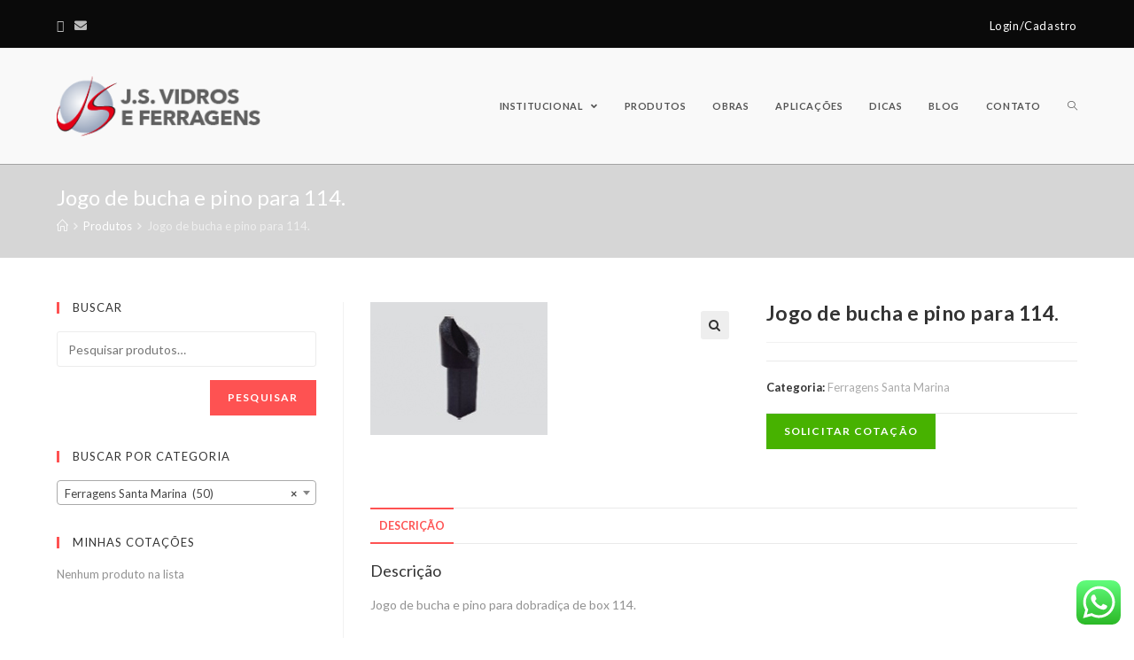

--- FILE ---
content_type: text/html; charset=UTF-8
request_url: http://jsferragens.com.br/produto/jogo-de-bucha-e-pino-para-114-belga-metal/?2957486=ltccca
body_size: 24100
content:


<!DOCTYPE html>
<html lang="pt-BR" itemscope itemtype="http://schema.org/WebPage">
<head>

<!-- Global site tag (gtag.js) - Google Analytics -->
<script async src="https://www.googletagmanager.com/gtag/js?id=UA-142307938-1"></script>
<script>
  window.dataLayer = window.dataLayer || [];
  function gtag(){dataLayer.push(arguments);}
  gtag('js', new Date());

  gtag('config', 'UA-142307938-1');
</script>



	<meta charset="UTF-8">
	<link rel="profile" href="http://gmpg.org/xfn/11">

	<title>Jogo de bucha e pino para 114. &#8211; JS Vidros e Ferragens</title>
<meta name='robots' content='max-image-preview:large' />
<meta name="viewport" content="width=device-width, initial-scale=1"><link rel='dns-prefetch' href='//fonts.googleapis.com' />
<link rel="alternate" type="application/rss+xml" title="Feed para JS Vidros e Ferragens &raquo;" href="https://jsferragens.com.br/feed/" />
<link rel="alternate" type="application/rss+xml" title="Feed de comentários para JS Vidros e Ferragens &raquo;" href="https://jsferragens.com.br/comments/feed/" />
<script type="text/javascript">
/* <![CDATA[ */
window._wpemojiSettings = {"baseUrl":"https:\/\/s.w.org\/images\/core\/emoji\/14.0.0\/72x72\/","ext":".png","svgUrl":"https:\/\/s.w.org\/images\/core\/emoji\/14.0.0\/svg\/","svgExt":".svg","source":{"concatemoji":"http:\/\/jsferragens.com.br\/wp-includes\/js\/wp-emoji-release.min.js?ver=6.4.7"}};
/*! This file is auto-generated */
!function(i,n){var o,s,e;function c(e){try{var t={supportTests:e,timestamp:(new Date).valueOf()};sessionStorage.setItem(o,JSON.stringify(t))}catch(e){}}function p(e,t,n){e.clearRect(0,0,e.canvas.width,e.canvas.height),e.fillText(t,0,0);var t=new Uint32Array(e.getImageData(0,0,e.canvas.width,e.canvas.height).data),r=(e.clearRect(0,0,e.canvas.width,e.canvas.height),e.fillText(n,0,0),new Uint32Array(e.getImageData(0,0,e.canvas.width,e.canvas.height).data));return t.every(function(e,t){return e===r[t]})}function u(e,t,n){switch(t){case"flag":return n(e,"\ud83c\udff3\ufe0f\u200d\u26a7\ufe0f","\ud83c\udff3\ufe0f\u200b\u26a7\ufe0f")?!1:!n(e,"\ud83c\uddfa\ud83c\uddf3","\ud83c\uddfa\u200b\ud83c\uddf3")&&!n(e,"\ud83c\udff4\udb40\udc67\udb40\udc62\udb40\udc65\udb40\udc6e\udb40\udc67\udb40\udc7f","\ud83c\udff4\u200b\udb40\udc67\u200b\udb40\udc62\u200b\udb40\udc65\u200b\udb40\udc6e\u200b\udb40\udc67\u200b\udb40\udc7f");case"emoji":return!n(e,"\ud83e\udef1\ud83c\udffb\u200d\ud83e\udef2\ud83c\udfff","\ud83e\udef1\ud83c\udffb\u200b\ud83e\udef2\ud83c\udfff")}return!1}function f(e,t,n){var r="undefined"!=typeof WorkerGlobalScope&&self instanceof WorkerGlobalScope?new OffscreenCanvas(300,150):i.createElement("canvas"),a=r.getContext("2d",{willReadFrequently:!0}),o=(a.textBaseline="top",a.font="600 32px Arial",{});return e.forEach(function(e){o[e]=t(a,e,n)}),o}function t(e){var t=i.createElement("script");t.src=e,t.defer=!0,i.head.appendChild(t)}"undefined"!=typeof Promise&&(o="wpEmojiSettingsSupports",s=["flag","emoji"],n.supports={everything:!0,everythingExceptFlag:!0},e=new Promise(function(e){i.addEventListener("DOMContentLoaded",e,{once:!0})}),new Promise(function(t){var n=function(){try{var e=JSON.parse(sessionStorage.getItem(o));if("object"==typeof e&&"number"==typeof e.timestamp&&(new Date).valueOf()<e.timestamp+604800&&"object"==typeof e.supportTests)return e.supportTests}catch(e){}return null}();if(!n){if("undefined"!=typeof Worker&&"undefined"!=typeof OffscreenCanvas&&"undefined"!=typeof URL&&URL.createObjectURL&&"undefined"!=typeof Blob)try{var e="postMessage("+f.toString()+"("+[JSON.stringify(s),u.toString(),p.toString()].join(",")+"));",r=new Blob([e],{type:"text/javascript"}),a=new Worker(URL.createObjectURL(r),{name:"wpTestEmojiSupports"});return void(a.onmessage=function(e){c(n=e.data),a.terminate(),t(n)})}catch(e){}c(n=f(s,u,p))}t(n)}).then(function(e){for(var t in e)n.supports[t]=e[t],n.supports.everything=n.supports.everything&&n.supports[t],"flag"!==t&&(n.supports.everythingExceptFlag=n.supports.everythingExceptFlag&&n.supports[t]);n.supports.everythingExceptFlag=n.supports.everythingExceptFlag&&!n.supports.flag,n.DOMReady=!1,n.readyCallback=function(){n.DOMReady=!0}}).then(function(){return e}).then(function(){var e;n.supports.everything||(n.readyCallback(),(e=n.source||{}).concatemoji?t(e.concatemoji):e.wpemoji&&e.twemoji&&(t(e.twemoji),t(e.wpemoji)))}))}((window,document),window._wpemojiSettings);
/* ]]> */
</script>
<link rel='stylesheet' id='ht_ctc_main_css-css' href='http://jsferragens.com.br/wp-content/plugins/click-to-chat-for-whatsapp/new/inc/assets/css/main.css?ver=3.34' type='text/css' media='all' />
<link rel='stylesheet' id='layerslider-css' href='http://jsferragens.com.br/wp-content/plugins/LayerSlider/assets/static/layerslider/css/layerslider.css?ver=7.9.6' type='text/css' media='all' />
<style id='wp-emoji-styles-inline-css' type='text/css'>

	img.wp-smiley, img.emoji {
		display: inline !important;
		border: none !important;
		box-shadow: none !important;
		height: 1em !important;
		width: 1em !important;
		margin: 0 0.07em !important;
		vertical-align: -0.1em !important;
		background: none !important;
		padding: 0 !important;
	}
</style>
<link rel='stylesheet' id='wp-block-library-css' href='http://jsferragens.com.br/wp-includes/css/dist/block-library/style.min.css?ver=6.4.7' type='text/css' media='all' />
<style id='classic-theme-styles-inline-css' type='text/css'>
/*! This file is auto-generated */
.wp-block-button__link{color:#fff;background-color:#32373c;border-radius:9999px;box-shadow:none;text-decoration:none;padding:calc(.667em + 2px) calc(1.333em + 2px);font-size:1.125em}.wp-block-file__button{background:#32373c;color:#fff;text-decoration:none}
</style>
<style id='global-styles-inline-css' type='text/css'>
body{--wp--preset--color--black: #000000;--wp--preset--color--cyan-bluish-gray: #abb8c3;--wp--preset--color--white: #ffffff;--wp--preset--color--pale-pink: #f78da7;--wp--preset--color--vivid-red: #cf2e2e;--wp--preset--color--luminous-vivid-orange: #ff6900;--wp--preset--color--luminous-vivid-amber: #fcb900;--wp--preset--color--light-green-cyan: #7bdcb5;--wp--preset--color--vivid-green-cyan: #00d084;--wp--preset--color--pale-cyan-blue: #8ed1fc;--wp--preset--color--vivid-cyan-blue: #0693e3;--wp--preset--color--vivid-purple: #9b51e0;--wp--preset--gradient--vivid-cyan-blue-to-vivid-purple: linear-gradient(135deg,rgba(6,147,227,1) 0%,rgb(155,81,224) 100%);--wp--preset--gradient--light-green-cyan-to-vivid-green-cyan: linear-gradient(135deg,rgb(122,220,180) 0%,rgb(0,208,130) 100%);--wp--preset--gradient--luminous-vivid-amber-to-luminous-vivid-orange: linear-gradient(135deg,rgba(252,185,0,1) 0%,rgba(255,105,0,1) 100%);--wp--preset--gradient--luminous-vivid-orange-to-vivid-red: linear-gradient(135deg,rgba(255,105,0,1) 0%,rgb(207,46,46) 100%);--wp--preset--gradient--very-light-gray-to-cyan-bluish-gray: linear-gradient(135deg,rgb(238,238,238) 0%,rgb(169,184,195) 100%);--wp--preset--gradient--cool-to-warm-spectrum: linear-gradient(135deg,rgb(74,234,220) 0%,rgb(151,120,209) 20%,rgb(207,42,186) 40%,rgb(238,44,130) 60%,rgb(251,105,98) 80%,rgb(254,248,76) 100%);--wp--preset--gradient--blush-light-purple: linear-gradient(135deg,rgb(255,206,236) 0%,rgb(152,150,240) 100%);--wp--preset--gradient--blush-bordeaux: linear-gradient(135deg,rgb(254,205,165) 0%,rgb(254,45,45) 50%,rgb(107,0,62) 100%);--wp--preset--gradient--luminous-dusk: linear-gradient(135deg,rgb(255,203,112) 0%,rgb(199,81,192) 50%,rgb(65,88,208) 100%);--wp--preset--gradient--pale-ocean: linear-gradient(135deg,rgb(255,245,203) 0%,rgb(182,227,212) 50%,rgb(51,167,181) 100%);--wp--preset--gradient--electric-grass: linear-gradient(135deg,rgb(202,248,128) 0%,rgb(113,206,126) 100%);--wp--preset--gradient--midnight: linear-gradient(135deg,rgb(2,3,129) 0%,rgb(40,116,252) 100%);--wp--preset--font-size--small: 13px;--wp--preset--font-size--medium: 20px;--wp--preset--font-size--large: 36px;--wp--preset--font-size--x-large: 42px;--wp--preset--spacing--20: 0.44rem;--wp--preset--spacing--30: 0.67rem;--wp--preset--spacing--40: 1rem;--wp--preset--spacing--50: 1.5rem;--wp--preset--spacing--60: 2.25rem;--wp--preset--spacing--70: 3.38rem;--wp--preset--spacing--80: 5.06rem;--wp--preset--shadow--natural: 6px 6px 9px rgba(0, 0, 0, 0.2);--wp--preset--shadow--deep: 12px 12px 50px rgba(0, 0, 0, 0.4);--wp--preset--shadow--sharp: 6px 6px 0px rgba(0, 0, 0, 0.2);--wp--preset--shadow--outlined: 6px 6px 0px -3px rgba(255, 255, 255, 1), 6px 6px rgba(0, 0, 0, 1);--wp--preset--shadow--crisp: 6px 6px 0px rgba(0, 0, 0, 1);}:where(.is-layout-flex){gap: 0.5em;}:where(.is-layout-grid){gap: 0.5em;}body .is-layout-flow > .alignleft{float: left;margin-inline-start: 0;margin-inline-end: 2em;}body .is-layout-flow > .alignright{float: right;margin-inline-start: 2em;margin-inline-end: 0;}body .is-layout-flow > .aligncenter{margin-left: auto !important;margin-right: auto !important;}body .is-layout-constrained > .alignleft{float: left;margin-inline-start: 0;margin-inline-end: 2em;}body .is-layout-constrained > .alignright{float: right;margin-inline-start: 2em;margin-inline-end: 0;}body .is-layout-constrained > .aligncenter{margin-left: auto !important;margin-right: auto !important;}body .is-layout-constrained > :where(:not(.alignleft):not(.alignright):not(.alignfull)){max-width: var(--wp--style--global--content-size);margin-left: auto !important;margin-right: auto !important;}body .is-layout-constrained > .alignwide{max-width: var(--wp--style--global--wide-size);}body .is-layout-flex{display: flex;}body .is-layout-flex{flex-wrap: wrap;align-items: center;}body .is-layout-flex > *{margin: 0;}body .is-layout-grid{display: grid;}body .is-layout-grid > *{margin: 0;}:where(.wp-block-columns.is-layout-flex){gap: 2em;}:where(.wp-block-columns.is-layout-grid){gap: 2em;}:where(.wp-block-post-template.is-layout-flex){gap: 1.25em;}:where(.wp-block-post-template.is-layout-grid){gap: 1.25em;}.has-black-color{color: var(--wp--preset--color--black) !important;}.has-cyan-bluish-gray-color{color: var(--wp--preset--color--cyan-bluish-gray) !important;}.has-white-color{color: var(--wp--preset--color--white) !important;}.has-pale-pink-color{color: var(--wp--preset--color--pale-pink) !important;}.has-vivid-red-color{color: var(--wp--preset--color--vivid-red) !important;}.has-luminous-vivid-orange-color{color: var(--wp--preset--color--luminous-vivid-orange) !important;}.has-luminous-vivid-amber-color{color: var(--wp--preset--color--luminous-vivid-amber) !important;}.has-light-green-cyan-color{color: var(--wp--preset--color--light-green-cyan) !important;}.has-vivid-green-cyan-color{color: var(--wp--preset--color--vivid-green-cyan) !important;}.has-pale-cyan-blue-color{color: var(--wp--preset--color--pale-cyan-blue) !important;}.has-vivid-cyan-blue-color{color: var(--wp--preset--color--vivid-cyan-blue) !important;}.has-vivid-purple-color{color: var(--wp--preset--color--vivid-purple) !important;}.has-black-background-color{background-color: var(--wp--preset--color--black) !important;}.has-cyan-bluish-gray-background-color{background-color: var(--wp--preset--color--cyan-bluish-gray) !important;}.has-white-background-color{background-color: var(--wp--preset--color--white) !important;}.has-pale-pink-background-color{background-color: var(--wp--preset--color--pale-pink) !important;}.has-vivid-red-background-color{background-color: var(--wp--preset--color--vivid-red) !important;}.has-luminous-vivid-orange-background-color{background-color: var(--wp--preset--color--luminous-vivid-orange) !important;}.has-luminous-vivid-amber-background-color{background-color: var(--wp--preset--color--luminous-vivid-amber) !important;}.has-light-green-cyan-background-color{background-color: var(--wp--preset--color--light-green-cyan) !important;}.has-vivid-green-cyan-background-color{background-color: var(--wp--preset--color--vivid-green-cyan) !important;}.has-pale-cyan-blue-background-color{background-color: var(--wp--preset--color--pale-cyan-blue) !important;}.has-vivid-cyan-blue-background-color{background-color: var(--wp--preset--color--vivid-cyan-blue) !important;}.has-vivid-purple-background-color{background-color: var(--wp--preset--color--vivid-purple) !important;}.has-black-border-color{border-color: var(--wp--preset--color--black) !important;}.has-cyan-bluish-gray-border-color{border-color: var(--wp--preset--color--cyan-bluish-gray) !important;}.has-white-border-color{border-color: var(--wp--preset--color--white) !important;}.has-pale-pink-border-color{border-color: var(--wp--preset--color--pale-pink) !important;}.has-vivid-red-border-color{border-color: var(--wp--preset--color--vivid-red) !important;}.has-luminous-vivid-orange-border-color{border-color: var(--wp--preset--color--luminous-vivid-orange) !important;}.has-luminous-vivid-amber-border-color{border-color: var(--wp--preset--color--luminous-vivid-amber) !important;}.has-light-green-cyan-border-color{border-color: var(--wp--preset--color--light-green-cyan) !important;}.has-vivid-green-cyan-border-color{border-color: var(--wp--preset--color--vivid-green-cyan) !important;}.has-pale-cyan-blue-border-color{border-color: var(--wp--preset--color--pale-cyan-blue) !important;}.has-vivid-cyan-blue-border-color{border-color: var(--wp--preset--color--vivid-cyan-blue) !important;}.has-vivid-purple-border-color{border-color: var(--wp--preset--color--vivid-purple) !important;}.has-vivid-cyan-blue-to-vivid-purple-gradient-background{background: var(--wp--preset--gradient--vivid-cyan-blue-to-vivid-purple) !important;}.has-light-green-cyan-to-vivid-green-cyan-gradient-background{background: var(--wp--preset--gradient--light-green-cyan-to-vivid-green-cyan) !important;}.has-luminous-vivid-amber-to-luminous-vivid-orange-gradient-background{background: var(--wp--preset--gradient--luminous-vivid-amber-to-luminous-vivid-orange) !important;}.has-luminous-vivid-orange-to-vivid-red-gradient-background{background: var(--wp--preset--gradient--luminous-vivid-orange-to-vivid-red) !important;}.has-very-light-gray-to-cyan-bluish-gray-gradient-background{background: var(--wp--preset--gradient--very-light-gray-to-cyan-bluish-gray) !important;}.has-cool-to-warm-spectrum-gradient-background{background: var(--wp--preset--gradient--cool-to-warm-spectrum) !important;}.has-blush-light-purple-gradient-background{background: var(--wp--preset--gradient--blush-light-purple) !important;}.has-blush-bordeaux-gradient-background{background: var(--wp--preset--gradient--blush-bordeaux) !important;}.has-luminous-dusk-gradient-background{background: var(--wp--preset--gradient--luminous-dusk) !important;}.has-pale-ocean-gradient-background{background: var(--wp--preset--gradient--pale-ocean) !important;}.has-electric-grass-gradient-background{background: var(--wp--preset--gradient--electric-grass) !important;}.has-midnight-gradient-background{background: var(--wp--preset--gradient--midnight) !important;}.has-small-font-size{font-size: var(--wp--preset--font-size--small) !important;}.has-medium-font-size{font-size: var(--wp--preset--font-size--medium) !important;}.has-large-font-size{font-size: var(--wp--preset--font-size--large) !important;}.has-x-large-font-size{font-size: var(--wp--preset--font-size--x-large) !important;}
.wp-block-navigation a:where(:not(.wp-element-button)){color: inherit;}
:where(.wp-block-post-template.is-layout-flex){gap: 1.25em;}:where(.wp-block-post-template.is-layout-grid){gap: 1.25em;}
:where(.wp-block-columns.is-layout-flex){gap: 2em;}:where(.wp-block-columns.is-layout-grid){gap: 2em;}
.wp-block-pullquote{font-size: 1.5em;line-height: 1.6;}
</style>
<link rel='stylesheet' id='contact-form-7-css' href='http://jsferragens.com.br/wp-content/plugins/contact-form-7/includes/css/styles.css?ver=5.9.3' type='text/css' media='all' />
<link rel='stylesheet' id='photoswipe-css' href='http://jsferragens.com.br/wp-content/plugins/woocommerce/assets/css/photoswipe/photoswipe.min.css?ver=8.7.2' type='text/css' media='all' />
<link rel='stylesheet' id='photoswipe-default-skin-css' href='http://jsferragens.com.br/wp-content/plugins/woocommerce/assets/css/photoswipe/default-skin/default-skin.min.css?ver=8.7.2' type='text/css' media='all' />
<style id='woocommerce-inline-inline-css' type='text/css'>
.woocommerce form .form-row .required { visibility: visible; }
</style>
<link rel='stylesheet' id='elementor-frontend-css' href='http://jsferragens.com.br/wp-content/plugins/elementor/assets/css/frontend-lite.min.css?ver=3.20.3' type='text/css' media='all' />
<link rel='stylesheet' id='swiper-css' href='http://jsferragens.com.br/wp-content/plugins/elementor/assets/lib/swiper/v8/css/swiper.min.css?ver=8.4.5' type='text/css' media='all' />
<link rel='stylesheet' id='elementor-post-5373-css' href='http://jsferragens.com.br/wp-content/uploads/elementor/css/post-5373.css?ver=1711665139' type='text/css' media='all' />
<link rel='stylesheet' id='yith_ywraq_frontend-css' href='http://jsferragens.com.br/wp-content/plugins/yith-woocommerce-request-a-quote-premium/assets/css/frontend.css?ver=6.4.7' type='text/css' media='all' />
<style id='yith_ywraq_frontend-inline-css' type='text/css'>
.woocommerce .add-request-quote-button.button, .woocommerce .add-request-quote-button-addons.button{
    background-color: #47b200;
    color: #ffffff;
}
.woocommerce .add-request-quote-button.button:hover,  .woocommerce .add-request-quote-button-addons.button:hover{
    background-color: #03814e;
    color: #ffffff;
}
.woocommerce a.add-request-quote-button{
    color: #ffffff;
}

.woocommerce a.add-request-quote-button:hover{
    color: #ffffff;
}

.cart button.single_add_to_cart_button{
	                 display:none!important;
	                }
</style>
<link rel='stylesheet' id='font-awesome-css' href='http://jsferragens.com.br/wp-content/themes/oceanwp/assets/css/third/font-awesome.min.css?ver=4.7.0' type='text/css' media='all' />
<style id='font-awesome-inline-css' type='text/css'>
[data-font="FontAwesome"]:before {font-family: 'FontAwesome' !important;content: attr(data-icon) !important;speak: none !important;font-weight: normal !important;font-variant: normal !important;text-transform: none !important;line-height: 1 !important;font-style: normal !important;-webkit-font-smoothing: antialiased !important;-moz-osx-font-smoothing: grayscale !important;}
</style>
<link rel='stylesheet' id='simple-line-icons-css' href='http://jsferragens.com.br/wp-content/themes/oceanwp/assets/css/third/simple-line-icons.min.css?ver=2.4.0' type='text/css' media='all' />
<link rel='stylesheet' id='magnific-popup-css' href='http://jsferragens.com.br/wp-content/themes/oceanwp/assets/css/third/magnific-popup.min.css?ver=1.0.0' type='text/css' media='all' />
<link rel='stylesheet' id='oceanwp-style-css' href='http://jsferragens.com.br/wp-content/themes/oceanwp/assets/css/style.min.css?ver=1.5.4' type='text/css' media='all' />
<link rel='stylesheet' id='oceanwp-woocommerce-css' href='http://jsferragens.com.br/wp-content/themes/oceanwp/assets/css/woo/woocommerce.min.css?ver=6.4.7' type='text/css' media='all' />
<link rel='stylesheet' id='oceanwp-woo-star-font-css' href='http://jsferragens.com.br/wp-content/themes/oceanwp/assets/css/woo/woo-star-font.min.css?ver=6.4.7' type='text/css' media='all' />
<link rel='stylesheet' id='oceanwp-google-font-lato-css' href='//fonts.googleapis.com/css?family=Lato%3A100%2C200%2C300%2C400%2C500%2C600%2C700%2C800%2C900%2C100i%2C200i%2C300i%2C400i%2C500i%2C600i%2C700i%2C800i%2C900i&#038;subset=latin&#038;ver=6.4.7' type='text/css' media='all' />
<link rel='stylesheet' id='eael-general-css' href='http://jsferragens.com.br/wp-content/plugins/essential-addons-for-elementor-lite/assets/front-end/css/view/general.min.css?ver=5.9.14' type='text/css' media='all' />
<link rel='stylesheet' id='wpr-text-animations-css-css' href='http://jsferragens.com.br/wp-content/plugins/royal-elementor-addons/assets/css/lib/animations/text-animations.min.css?ver=1.3.95' type='text/css' media='all' />
<link rel='stylesheet' id='wpr-addons-css-css' href='http://jsferragens.com.br/wp-content/plugins/royal-elementor-addons/assets/css/frontend.min.css?ver=1.3.95' type='text/css' media='all' />
<link rel='stylesheet' id='font-awesome-5-all-css' href='http://jsferragens.com.br/wp-content/plugins/elementor/assets/lib/font-awesome/css/all.min.css?ver=5.9.14' type='text/css' media='all' />
<link rel='stylesheet' id='oe-widgets-style-css' href='http://jsferragens.com.br/wp-content/plugins/ocean-extra/assets/css/widgets.css?ver=6.4.7' type='text/css' media='all' />
<link rel='stylesheet' id='google-fonts-1-css' href='https://fonts.googleapis.com/css?family=Roboto%3A100%2C100italic%2C200%2C200italic%2C300%2C300italic%2C400%2C400italic%2C500%2C500italic%2C600%2C600italic%2C700%2C700italic%2C800%2C800italic%2C900%2C900italic%7CRoboto+Slab%3A100%2C100italic%2C200%2C200italic%2C300%2C300italic%2C400%2C400italic%2C500%2C500italic%2C600%2C600italic%2C700%2C700italic%2C800%2C800italic%2C900%2C900italic&#038;display=auto&#038;ver=6.4.7' type='text/css' media='all' />
<link rel="preconnect" href="https://fonts.gstatic.com/" crossorigin><script type="text/javascript" data-cfasync="false" src="http://jsferragens.com.br/wp-includes/js/jquery/jquery.min.js?ver=3.7.1" id="jquery-core-js"></script>
<script type="text/javascript" data-cfasync="false" src="http://jsferragens.com.br/wp-includes/js/jquery/jquery-migrate.min.js?ver=3.4.1" id="jquery-migrate-js"></script>
<script type="text/javascript" id="layerslider-utils-js-extra">
/* <![CDATA[ */
var LS_Meta = {"v":"7.9.6","fixGSAP":"1"};
/* ]]> */
</script>
<script type="text/javascript" src="http://jsferragens.com.br/wp-content/plugins/LayerSlider/assets/static/layerslider/js/layerslider.utils.js?ver=7.9.6" id="layerslider-utils-js"></script>
<script type="text/javascript" src="http://jsferragens.com.br/wp-content/plugins/LayerSlider/assets/static/layerslider/js/layerslider.kreaturamedia.jquery.js?ver=7.9.6" id="layerslider-js"></script>
<script type="text/javascript" src="http://jsferragens.com.br/wp-content/plugins/LayerSlider/assets/static/layerslider/js/layerslider.transitions.js?ver=7.9.6" id="layerslider-transitions-js"></script>
<script type="text/javascript" id="spbc_cookie-js-extra">
/* <![CDATA[ */
var spbcPublic = {"_ajax_nonce":"9a0e3e7798","_rest_nonce":"d90a8bde1b","_ajax_url":"\/wp-admin\/admin-ajax.php","_rest_url":"https:\/\/jsferragens.com.br\/wp-json\/","data__set_cookies":"1","data__set_cookies__alt_sessions_type":"0"};
/* ]]> */
</script>
<script type="text/javascript" src="http://jsferragens.com.br/wp-content/plugins/security-malware-firewall/js/spbc-cookie.min.js?ver=2.130.1" id="spbc_cookie-js"></script>
<script type="text/javascript" src="http://jsferragens.com.br/wp-content/plugins/woocommerce/assets/js/zoom/jquery.zoom.min.js?ver=1.7.21-wc.8.7.2" id="zoom-js" defer="defer" data-wp-strategy="defer"></script>
<script type="text/javascript" src="http://jsferragens.com.br/wp-content/plugins/woocommerce/assets/js/flexslider/jquery.flexslider.min.js?ver=2.7.2-wc.8.7.2" id="flexslider-js" defer="defer" data-wp-strategy="defer"></script>
<script type="text/javascript" src="http://jsferragens.com.br/wp-content/plugins/woocommerce/assets/js/photoswipe/photoswipe.min.js?ver=4.1.1-wc.8.7.2" id="photoswipe-js" defer="defer" data-wp-strategy="defer"></script>
<script type="text/javascript" src="http://jsferragens.com.br/wp-content/plugins/woocommerce/assets/js/photoswipe/photoswipe-ui-default.min.js?ver=4.1.1-wc.8.7.2" id="photoswipe-ui-default-js" defer="defer" data-wp-strategy="defer"></script>
<script type="text/javascript" id="wc-single-product-js-extra">
/* <![CDATA[ */
var wc_single_product_params = {"i18n_required_rating_text":"Selecione uma classifica\u00e7\u00e3o","review_rating_required":"yes","flexslider":{"rtl":false,"animation":"slide","smoothHeight":true,"directionNav":true,"controlNav":"thumbnails","slideshow":false,"animationSpeed":500,"animationLoop":false,"allowOneSlide":false},"zoom_enabled":"1","zoom_options":[],"photoswipe_enabled":"1","photoswipe_options":{"shareEl":false,"closeOnScroll":false,"history":false,"hideAnimationDuration":0,"showAnimationDuration":0},"flexslider_enabled":"1"};
/* ]]> */
</script>
<script type="text/javascript" src="http://jsferragens.com.br/wp-content/plugins/woocommerce/assets/js/frontend/single-product.min.js?ver=8.7.2" id="wc-single-product-js" defer="defer" data-wp-strategy="defer"></script>
<script type="text/javascript" src="http://jsferragens.com.br/wp-content/plugins/woocommerce/assets/js/jquery-blockui/jquery.blockUI.min.js?ver=2.7.0-wc.8.7.2" id="jquery-blockui-js" defer="defer" data-wp-strategy="defer"></script>
<script type="text/javascript" src="http://jsferragens.com.br/wp-content/plugins/woocommerce/assets/js/js-cookie/js.cookie.min.js?ver=2.1.4-wc.8.7.2" id="js-cookie-js" defer="defer" data-wp-strategy="defer"></script>
<script type="text/javascript" id="woocommerce-js-extra">
/* <![CDATA[ */
var woocommerce_params = {"ajax_url":"\/wp-admin\/admin-ajax.php","wc_ajax_url":"\/?wc-ajax=%%endpoint%%"};
/* ]]> */
</script>
<script type="text/javascript" src="http://jsferragens.com.br/wp-content/plugins/woocommerce/assets/js/frontend/woocommerce.min.js?ver=8.7.2" id="woocommerce-js" defer="defer" data-wp-strategy="defer"></script>
<meta name="generator" content="Powered by LayerSlider 7.9.6 - Build Heros, Sliders, and Popups. Create Animations and Beautiful, Rich Web Content as Easy as Never Before on WordPress." />
<!-- LayerSlider updates and docs at: https://layerslider.com -->
<link rel="https://api.w.org/" href="https://jsferragens.com.br/wp-json/" /><link rel="alternate" type="application/json" href="https://jsferragens.com.br/wp-json/wp/v2/product/1376" /><link rel="EditURI" type="application/rsd+xml" title="RSD" href="https://jsferragens.com.br/xmlrpc.php?rsd" />
<meta name="generator" content="WordPress 6.4.7" />
<meta name="generator" content="WooCommerce 8.7.2" />
<link rel="canonical" href="https://jsferragens.com.br/produto/jogo-de-bucha-e-pino-para-114-belga-metal/" />
<link rel='shortlink' href='https://jsferragens.com.br/?p=1376' />
<link rel="alternate" type="application/json+oembed" href="https://jsferragens.com.br/wp-json/oembed/1.0/embed?url=https%3A%2F%2Fjsferragens.com.br%2Fproduto%2Fjogo-de-bucha-e-pino-para-114-belga-metal%2F" />
<link rel="alternate" type="text/xml+oembed" href="https://jsferragens.com.br/wp-json/oembed/1.0/embed?url=https%3A%2F%2Fjsferragens.com.br%2Fproduto%2Fjogo-de-bucha-e-pino-para-114-belga-metal%2F&#038;format=xml" />
	<noscript><style>.woocommerce-product-gallery{ opacity: 1 !important; }</style></noscript>
	<meta name="generator" content="Elementor 3.20.3; features: e_optimized_assets_loading, e_optimized_css_loading, e_font_icon_svg, additional_custom_breakpoints, block_editor_assets_optimize, e_image_loading_optimization; settings: css_print_method-external, google_font-enabled, font_display-auto">
<link rel="icon" href="https://jsferragens.com.br/wp-content/uploads/2018/02/cropped-icon_jsferragens-32x32.png" sizes="32x32" />
<link rel="icon" href="https://jsferragens.com.br/wp-content/uploads/2018/02/cropped-icon_jsferragens-192x192.png" sizes="192x192" />
<link rel="apple-touch-icon" href="https://jsferragens.com.br/wp-content/uploads/2018/02/cropped-icon_jsferragens-180x180.png" />
<meta name="msapplication-TileImage" content="https://jsferragens.com.br/wp-content/uploads/2018/02/cropped-icon_jsferragens-270x270.png" />
		<style type="text/css" id="wp-custom-css">
			/* Hero Title */.elementor-element.hero-title .elementor-widget-container{display:inline-block}/* Footer Callout */.store-callout .icon-box-icon,.store-callout .icon-box-heading{display:table-cell;vertical-align:middle}.store-callout .icon-box-icon{height:1em;width:1em;line-height:1em}.store-callout .icon-box-icon i{color:#5b4f4f;font-size:34px;margin-right:15px}.store-callout .icon-box-heading{font-size:15px;font-weight:400;margin:0;color:#ffffff;letter-spacing:1px;text-transform:capitalize}@media screen and (max-width:767px){.store-callout .icon-box-icon{display:none}.store-callout .icon-box-heading{display:block;text-align:center}}/* Footer Borders */#footer-widgets .contact-info-widget i,#footer-widgets .oceanwp-recent-posts li,#footer-widgets .social-widget li a,#footer-widgets .woocommerce ul.product_list_widget li{border-color:rgba(255,255,255,0.2)}/* Footer Products */#footer-widgets .price del,#footer-widgets del .amount{color:#ddd}/* Footer Tags */#footer-widgets .tagcloud a{background-color:rgba(255,255,255,0.1);border-color:rgba(255,255,255,0.1)}#footer-widgets .tagcloud a:hover{background-color:rgba(255,255,255,0.2);color:#fff;border-color:rgba(255,255,255,0.2)}		</style>
		<style id="wpr_lightbox_styles">
				.lg-backdrop {
					background-color: rgba(0,0,0,0.6) !important;
				}
				.lg-toolbar,
				.lg-dropdown {
					background-color: rgba(0,0,0,0.8) !important;
				}
				.lg-dropdown:after {
					border-bottom-color: rgba(0,0,0,0.8) !important;
				}
				.lg-sub-html {
					background-color: rgba(0,0,0,0.8) !important;
				}
				.lg-thumb-outer,
				.lg-progress-bar {
					background-color: #444444 !important;
				}
				.lg-progress {
					background-color: #a90707 !important;
				}
				.lg-icon {
					color: #efefef !important;
					font-size: 20px !important;
				}
				.lg-icon.lg-toogle-thumb {
					font-size: 24px !important;
				}
				.lg-icon:hover,
				.lg-dropdown-text:hover {
					color: #ffffff !important;
				}
				.lg-sub-html,
				.lg-dropdown-text {
					color: #efefef !important;
					font-size: 14px !important;
				}
				#lg-counter {
					color: #efefef !important;
					font-size: 14px !important;
				}
				.lg-prev,
				.lg-next {
					font-size: 35px !important;
				}

				/* Defaults */
				.lg-icon {
				background-color: transparent !important;
				}

				#lg-counter {
				opacity: 0.9;
				}

				.lg-thumb-outer {
				padding: 0 10px;
				}

				.lg-thumb-item {
				border-radius: 0 !important;
				border: none !important;
				opacity: 0.5;
				}

				.lg-thumb-item.active {
					opacity: 1;
				}
	         </style><!-- OceanWP CSS -->
<style type="text/css">
.page-header{background-color:#d6d6d6}/* General CSS */.woocommerce-MyAccount-navigation ul li a:before,.woocommerce-checkout .woocommerce-info a,.woocommerce-checkout #payment ul.payment_methods .wc_payment_method>input[type=radio]:first-child:checked+label:before,.woocommerce-checkout #payment .payment_method_paypal .about_paypal,.woocommerce ul.products li.product .category a:hover,.woocommerce ul.products li.product .button:hover,.woocommerce ul.products li.product .product-inner .added_to_cart:hover,.product_meta .posted_in a:hover,.product_meta .tagged_as a:hover,.woocommerce div.product .woocommerce-tabs ul.tabs li a:hover,.woocommerce div.product .woocommerce-tabs ul.tabs li.active a,.woocommerce .oceanwp-grid-list a.active,.woocommerce .oceanwp-grid-list a:hover,.woocommerce .oceanwp-off-canvas-filter:hover,.woocommerce .widget_shopping_cart ul.cart_list li .owp-grid-wrap .owp-grid a.remove:hover,.woocommerce #content table.wishlist_table.cart a.remove:hover,.widget_product_categories li a:hover ~ .count,.widget_layered_nav li a:hover ~ .count,a:hover,a.light:hover,.theme-heading .text::before,#top-bar-content >a:hover,#top-bar-social li.oceanwp-email a:hover,#site-navigation-wrap .dropdown-menu >li >a:hover,#site-header.medium-header #medium-searchform button:hover,#oceanwp-mobile-menu-icon a:hover,.blog-entry.post .blog-entry-header .entry-title a:hover,.blog-entry.post .blog-entry-readmore a:hover,.blog-entry.thumbnail-entry .blog-entry-category a,ul.meta li a:hover,.dropcap,.single nav.post-navigation .nav-links .title,body .related-post-title a:hover,body #wp-calendar caption,body .contact-info-widget.default i,body .contact-info-widget.big-icons i,body .custom-links-widget .oceanwp-custom-links li a:hover,body .custom-links-widget .oceanwp-custom-links li a:hover:before,body .posts-thumbnails-widget li a:hover,body .social-widget li.oceanwp-email a:hover,.comment-author .comment-meta .comment-reply-link,#respond #cancel-comment-reply-link:hover,#footer-widgets .footer-box a:hover,#footer-bottom a:hover,#footer-bottom #footer-bottom-menu a:hover,.sidr a:hover,.sidr-class-dropdown-toggle:hover,.sidr-class-menu-item-has-children.active >a,.sidr-class-menu-item-has-children.active >a >.sidr-class-dropdown-toggle,input[type=checkbox]:checked:before{color:#fe5252}.woocommerce div.product div.images .open-image,.wcmenucart-details.count,.woocommerce-message a,.woocommerce-error a,.woocommerce-info a,.woocommerce .widget_price_filter .ui-slider .ui-slider-handle,.woocommerce .widget_price_filter .ui-slider .ui-slider-range,.owp-product-nav li a.owp-nav-link:hover,.woocommerce div.product.owp-tabs-layout-vertical .woocommerce-tabs ul.tabs li a:after,.woocommerce .widget_product_categories li.current-cat a ~ .count,.woocommerce .widget_product_categories li.current-cat a:before,.woocommerce .widget_layered_nav li.chosen a ~ .count,.woocommerce .widget_layered_nav li.chosen a:before,#owp-checkout-timeline .active .timeline-wrapper,.woo-cart-shortcode:hover .wcmenucart-cart-icon .wcmenucart-number,.show-cart .wcmenucart-cart-icon .wcmenucart-number,input[type="button"],input[type="reset"],input[type="submit"],button[type="submit"],.button,#site-navigation-wrap .dropdown-menu >li.btn >a >span,.thumbnail:hover i,.post-quote-content,.omw-modal .omw-close-modal,body .contact-info-widget.big-icons li:hover i{background-color:#fe5252}.current-shop-items-dropdown{border-top-color:#fe5252}.woocommerce div.product .woocommerce-tabs ul.tabs li.active a{border-bottom-color:#fe5252}.wcmenucart-details.count:before{border-color:#fe5252}.woocommerce ul.products li.product .button:hover{border-color:#fe5252}.woocommerce ul.products li.product .product-inner .added_to_cart:hover{border-color:#fe5252}.woocommerce div.product .woocommerce-tabs ul.tabs li.active a{border-color:#fe5252}.woocommerce .oceanwp-grid-list a.active{border-color:#fe5252}.woocommerce .oceanwp-grid-list a:hover{border-color:#fe5252}.woocommerce .oceanwp-off-canvas-filter:hover{border-color:#fe5252}.owp-product-nav li a.owp-nav-link:hover{border-color:#fe5252}.widget_shopping_cart_content .buttons .button:first-child:hover{border-color:#fe5252}.woocommerce .widget_shopping_cart ul.cart_list li .owp-grid-wrap .owp-grid a.remove:hover{border-color:#fe5252}.woocommerce #content table.wishlist_table.cart a.remove:hover{border-color:#fe5252}.widget_product_categories li a:hover ~ .count{border-color:#fe5252}.woocommerce .widget_product_categories li.current-cat a ~ .count{border-color:#fe5252}.woocommerce .widget_product_categories li.current-cat a:before{border-color:#fe5252}.widget_layered_nav li a:hover ~ .count{border-color:#fe5252}.woocommerce .widget_layered_nav li.chosen a ~ .count{border-color:#fe5252}.woocommerce .widget_layered_nav li.chosen a:before{border-color:#fe5252}#owp-checkout-timeline.arrow .active .timeline-wrapper:before{border-top-color:#fe5252;border-bottom-color:#fe5252}#owp-checkout-timeline.arrow .active .timeline-wrapper:after{border-left-color:#fe5252;border-right-color:#fe5252}.woo-cart-shortcode:hover .wcmenucart-cart-icon .wcmenucart-number{border-color:#fe5252}.woo-cart-shortcode:hover .wcmenucart-cart-icon .wcmenucart-number:after{border-color:#fe5252}.show-cart .wcmenucart-cart-icon .wcmenucart-number{border-color:#fe5252}.show-cart .wcmenucart-cart-icon .wcmenucart-number:after{border-color:#fe5252}.widget-title{border-color:#fe5252}blockquote{border-color:#fe5252}#searchform-dropdown{border-color:#fe5252}.dropdown-menu .sub-menu{border-color:#fe5252}.blog-entry.large-entry .blog-entry-readmore a:hover{border-color:#fe5252}.oceanwp-newsletter-form-wrap input[type="email"]:focus{border-color:#fe5252}.social-widget li.oceanwp-email a:hover{border-color:#fe5252}#respond #cancel-comment-reply-link:hover{border-color:#fe5252}body .contact-info-widget.big-icons li:hover i{border-color:#fe5252}#footer-widgets .oceanwp-newsletter-form-wrap input[type="email"]:focus{border-color:#fe5252}.woocommerce div.product div.images .open-image:hover,.woocommerce-error a:hover,.woocommerce-info a:hover,.woocommerce-message a:hover,input[type="button"]:hover,input[type="reset"]:hover,input[type="submit"]:hover,button[type="submit"]:hover,input[type="button"]:focus,input[type="reset"]:focus,input[type="submit"]:focus,button[type="submit"]:focus,.button:hover,#site-navigation-wrap .dropdown-menu >li.btn >a:hover >span,.post-quote-author,.omw-modal .omw-close-modal:hover{background-color:#d14242}.page-header,.has-transparent-header .page-header{padding:20px 0 20px 0}.page-header .page-header-title{color:#ffffff}.site-breadcrumbs,.background-image-page-header .site-breadcrumbs{color:#efefef}.site-breadcrumbs ul li:after{color:#efefef}.site-breadcrumbs a,.background-image-page-header .site-breadcrumbs a{color:#ffffff}.site-breadcrumbs a:hover,.background-image-page-header .site-breadcrumbs a:hover{color:#fe5252}#scroll-top{border-radius:40px}#scroll-top{background-color:#fe5252}#scroll-top:hover{background-color:#dd1111}form input[type="text"],form input[type="password"],form input[type="email"],form input[type="url"],form input[type="date"],form input[type="month"],form input[type="time"],form input[type="datetime"],form input[type="datetime-local"],form input[type="week"],form input[type="number"],form input[type="search"],form input[type="tel"],form input[type="color"],form select,form textarea,.select2-container .select2-choice,.woocommerce .woocommerce-checkout .select2-container--default .select2-selection--single{border-color:#ececec}form input[type="text"]:focus,form input[type="password"]:focus,form input[type="email"]:focus,form input[type="tel"]:focus,form input[type="url"]:focus,form input[type="search"]:focus,form textarea:focus,.select2-drop-active,.select2-dropdown-open.select2-drop-above .select2-choice,.select2-dropdown-open.select2-drop-above .select2-choices,.select2-drop.select2-drop-above.select2-drop-active,.select2-container-active .select2-choice,.select2-container-active .select2-choices{border-color:#dddddd}form input[type="text"],form input[type="password"],form input[type="email"],form input[type="url"],form input[type="date"],form input[type="month"],form input[type="time"],form input[type="datetime"],form input[type="datetime-local"],form input[type="week"],form input[type="number"],form input[type="search"],form input[type="tel"],form input[type="color"],form select,form textarea{color:#666666}/* Top Bar CSS */#top-bar{padding:20px 0 16px 0}#top-bar-wrap,.oceanwp-top-bar-sticky{background-color:#0a0a0a}#top-bar-content a,#top-bar-social-alt a{color:#ffffff}#top-bar-content a:hover,#top-bar-social-alt a:hover{color:#dd3333}/* Header CSS */#site-logo #site-logo-inner,.oceanwp-social-menu .social-menu-inner,#site-header.full_screen-header .menu-bar-inner,.after-header-content-inner{height:130px}#site-navigation-wrap .dropdown-menu >li >a,#oceanwp-mobile-menu-icon a,.after-header-content-inner >a{line-height:130px}@media only screen and (max-width:959px){body.default-breakpoint #site-logo #site-logo-inner{height:60px}}@media only screen and (max-width:959px){body.default-breakpoint #oceanwp-mobile-menu-icon a{line-height:60px}}#site-header,.has-transparent-header .is-sticky #site-header,.has-vh-transparent .is-sticky #site-header.vertical-header,#searchform-header-replace{background-color:#f9f9f9}#site-header{border-color:#a3a3a3}#site-header.has-header-media .overlay-header-media{background-color:rgba(0,0,0,0.5)}#site-logo #site-logo-inner a img,#site-header.center-header #site-navigation-wrap .middle-site-logo a img{max-width:230px}@media (max-width:768px){#site-logo #site-logo-inner a img,#site-header.center-header #site-navigation-wrap .middle-site-logo a img{max-width:160px}}@media (max-width:480px){#site-logo #site-logo-inner a img,#site-header.center-header #site-navigation-wrap .middle-site-logo a img{max-width:155px}}.effect-one #site-navigation-wrap .dropdown-menu >li >a.menu-link >span:after,.effect-three #site-navigation-wrap .dropdown-menu >li >a.menu-link >span:after,.effect-five #site-navigation-wrap .dropdown-menu >li >a.menu-link >span:before,.effect-five #site-navigation-wrap .dropdown-menu >li >a.menu-link >span:after,.effect-nine #site-navigation-wrap .dropdown-menu >li >a.menu-link >span:before,.effect-nine #site-navigation-wrap .dropdown-menu >li >a.menu-link >span:after{background-color:#a0a0a0}.effect-four #site-navigation-wrap .dropdown-menu >li >a.menu-link >span:before,.effect-four #site-navigation-wrap .dropdown-menu >li >a.menu-link >span:after,.effect-seven #site-navigation-wrap .dropdown-menu >li >a.menu-link:hover >span:after,.effect-seven #site-navigation-wrap .dropdown-menu >li.sfHover >a.menu-link >span:after{color:#a0a0a0}.effect-seven #site-navigation-wrap .dropdown-menu >li >a.menu-link:hover >span:after,.effect-seven #site-navigation-wrap .dropdown-menu >li.sfHover >a.menu-link >span:after{text-shadow:10px 0 #a0a0a0,-10px 0 #a0a0a0}/* Footer Widgets CSS */#footer-widgets{background-color:#322b2b}/* Footer Bottom CSS */#footer-bottom{background-color:#221d1d}/* WooCommerce CSS */#owp-checkout-timeline .timeline-step{color:#cccccc}#owp-checkout-timeline .timeline-step{border-color:#cccccc}.woocommerce span.onsale{background-color:#3fc387}/* Typography CSS */body{font-family:Lato;line-height:1.4}h1,h2,h3,h4,h5,h6,.theme-heading,.widget-title,.oceanwp-widget-recent-posts-title,.comment-reply-title,.entry-title,.sidebar-box .widget-title{line-height:1}#top-bar-content,#top-bar-social-alt{font-size:13px;letter-spacing:.6px}#site-navigation-wrap .dropdown-menu >li >a,#site-header.full_screen-header .fs-dropdown-menu >li >a,#site-header.top-header #site-navigation-wrap .dropdown-menu >li >a,#site-header.center-header #site-navigation-wrap .dropdown-menu >li >a,#site-header.medium-header #site-navigation-wrap .dropdown-menu >li >a,#oceanwp-mobile-menu-icon a{font-weight:600;font-size:11px;text-transform:uppercase}@media (max-width:768px){#site-navigation-wrap .dropdown-menu >li >a,#site-header.full_screen-header .fs-dropdown-menu >li >a,#site-header.top-header #site-navigation-wrap .dropdown-menu >li >a,#site-header.center-header #site-navigation-wrap .dropdown-menu >li >a,#site-header.medium-header #site-navigation-wrap .dropdown-menu >li >a,#oceanwp-mobile-menu-icon a{font-size:16px}}@media (max-width:480px){#site-navigation-wrap .dropdown-menu >li >a,#site-header.full_screen-header .fs-dropdown-menu >li >a,#site-header.top-header #site-navigation-wrap .dropdown-menu >li >a,#site-header.center-header #site-navigation-wrap .dropdown-menu >li >a,#site-header.medium-header #site-navigation-wrap .dropdown-menu >li >a,#oceanwp-mobile-menu-icon a{font-size:16px}}.dropdown-menu ul li a.menu-link,#site-header.full_screen-header .fs-dropdown-menu ul.sub-menu li a{font-size:13px;line-height:1.8}.blog-entry.post .blog-entry-header .entry-title a{line-height:1.3}#footer-bottom #copyright{font-size:11px}#footer-bottom #footer-bottom-menu{font-size:9px}.woocommerce div.product .product_title{font-size:23px;line-height:1.1;letter-spacing:.5px}
</style>
<!-- Meta Pixel Code -->
<script>
!function(f,b,e,v,n,t,s)
{if(f.fbq)return;n=f.fbq=function(){n.callMethod?
n.callMethod.apply(n,arguments):n.queue.push(arguments)};
if(!f._fbq)f._fbq=n;n.push=n;n.loaded=!0;n.version='2.0';
n.queue=[];t=b.createElement(e);t.async=!0;
t.src=v;s=b.getElementsByTagName(e)[0];
s.parentNode.insertBefore(t,s)}(window, document,'script',
'https://connect.facebook.net/en_US/fbevents.js');
fbq('init', '1481556898982354');
fbq('track', 'PageView');
</script>
<noscript><img height="1" width="1" style="display:none"
src="https://www.facebook.com/tr?id=1481556898982354&ev=PageView&noscript=1"
/></noscript>
<!-- End Meta Pixel Code -->
</head>

<body class="product-template-default single single-product postid-1376 wp-custom-logo theme-oceanwp woocommerce woocommerce-page woocommerce-no-js oceanwp-theme fullscreen-mobile has-sidebar content-left-sidebar has-topbar default-breakpoint has-breadcrumbs has-grid-list woo-left-tabs elementor-default elementor-kit-5373">

	
	<div id="outer-wrap" class="site clr">

		
		<div id="wrap" class="clr">

			

<div id="top-bar-wrap" class="clr">

	<div id="top-bar" class="clr container has-no-content">

		
		<div id="top-bar-inner" class="clr">

			
    <div id="top-bar-content" class="clr top-bar-right">

        
<div id="top-bar-nav" class="navigation clr">

	<ul id="menu-js-barra-menu" class="top-bar-menu dropdown-menu sf-menu"><li  id="menu-item-2491" class="menu-item menu-item-type-post_type menu-item-object-page menu-item-2491"><a href="https://jsferragens.com.br/minha-conta/" class="menu-link">Login/Cadastro</a></li></ul>
</div>
        
            
    </div><!-- #top-bar-content -->



<div id="top-bar-social" class="clr top-bar-left">

	<ul class="clr">

		<li class="oceanwp-facebook"><a href="http://www.facebook.com/jsferragens" title="Facebook" target="_self"><span class="fa fa-facebook"></span></a></li><li class="oceanwp-email"><a href="mailto:vendas@jsferragens.com.br" title="Email" target="_self"><span class="fa fa-envelope"></span></a></li>
	</ul>

</div><!-- #top-bar-social -->
		</div><!-- #top-bar-inner -->

		
	</div><!-- #top-bar -->

</div><!-- #top-bar-wrap -->


			
<header id="site-header" class="minimal-header effect-one clr" data-height="130" itemscope="itemscope" itemtype="http://schema.org/WPHeader">

	
		
		<div id="site-header-inner" class="clr container">

			

<div id="site-logo" class="clr" itemscope itemtype="http://schema.org/Brand">

	
	<div id="site-logo-inner" class="clr">

		<a href="https://jsferragens.com.br/" class="custom-logo-link" rel="home"><img width="250" height="76" src="https://jsferragens.com.br/wp-content/uploads/2018/03/Asset-1.png" class="custom-logo" alt="JS Vidros e Ferragens" decoding="async" /></a>
	</div><!-- #site-logo-inner -->

	
	
</div><!-- #site-logo -->


			
						<div id="site-navigation-wrap" class="clr">
		
			
			
			<nav id="site-navigation" class="navigation main-navigation clr" itemscope="itemscope" itemtype="http://schema.org/SiteNavigationElement">

				<ul id="menu-jsf-top-menu" class="main-menu dropdown-menu sf-menu"><li  id="menu-item-679" class="menu-item menu-item-type-custom menu-item-object-custom menu-item-has-children dropdown menu-item-679"><a href="#" class="menu-link"><span class="text-wrap">Institucional <span class="nav-arrow fa fa-angle-down"></span></span></a>
<ul class="sub-menu">
	<li  id="menu-item-792" class="menu-item menu-item-type-post_type menu-item-object-page menu-item-792"><a href="https://jsferragens.com.br/empresa/" class="menu-link"><span class="text-wrap">Empresa</span></a></li>	<li  id="menu-item-800" class="menu-item menu-item-type-post_type menu-item-object-page menu-item-800"><a href="https://jsferragens.com.br/nossos-parceiros/" class="menu-link"><span class="text-wrap">Nossos Parceiros</span></a></li></ul>
</li><li  id="menu-item-607" class="menu-item menu-item-type-post_type menu-item-object-page current_page_parent menu-item-607"><a href="https://jsferragens.com.br/loja/" class="menu-link"><span class="text-wrap">Produtos</span></a></li><li  id="menu-item-822" class="menu-item menu-item-type-post_type menu-item-object-page menu-item-822"><a href="https://jsferragens.com.br/obras/" class="menu-link"><span class="text-wrap">Obras</span></a></li><li  id="menu-item-866" class="menu-item menu-item-type-post_type menu-item-object-page menu-item-866"><a href="https://jsferragens.com.br/aplicacoes/" class="menu-link"><span class="text-wrap">Aplicações</span></a></li><li  id="menu-item-867" class="menu-item menu-item-type-post_type menu-item-object-page menu-item-867"><a href="https://jsferragens.com.br/dicas/" class="menu-link"><span class="text-wrap">Dicas</span></a></li><li  id="menu-item-2528" class="menu-item menu-item-type-post_type menu-item-object-page menu-item-2528"><a href="https://jsferragens.com.br/blog/" class="menu-link"><span class="text-wrap">Blog</span></a></li><li  id="menu-item-605" class="menu-item menu-item-type-post_type menu-item-object-page menu-item-605"><a href="https://jsferragens.com.br/contato/" class="menu-link"><span class="text-wrap">Contato</span></a></li><li class="search-toggle-li"><a href="#" class="site-search-toggle search-dropdown-toggle"><span class="icon-magnifier"></span></a></li></ul>
<div id="searchform-dropdown" class="header-searchform-wrap clr">
	
<form method="get" class="searchform" id="searchform" action="https://jsferragens.com.br/">
	<input type="text" class="field" name="s" id="s" placeholder="Pesquisa">
	</form></div><!-- #searchform-dropdown -->
			</nav><!-- #site-navigation -->

			
			
					</div><!-- #site-navigation-wrap -->
		
		
	
			
	<div id="oceanwp-mobile-menu-icon" class="clr">

		
		
		
		<a href="#" class="mobile-menu">
							<i class="fa fa-bars"></i>
							<span class="oceanwp-text">Menu</span>

						</a>

		
		
	</div><!-- #oceanwp-mobile-menu-navbar -->


		</div><!-- #site-header-inner -->

		
		
	
	
</header><!-- #site-header -->


						
			<main id="main" class="site-main clr" >

				

<header class="page-header">

	
	<div class="container clr page-header-inner">

		
			<h1 class="page-header-title clr" itemprop="headline">Jogo de bucha e pino para 114.</h1>

			
		
		<nav role="navigation" aria-label="Breadcrumbs" class="site-breadcrumbs clr position-under-title" itemprop="breadcrumb"><ul class="trail-items" itemscope itemtype="http://schema.org/BreadcrumbList"><meta name="numberOfItems" content="3" /><meta name="itemListOrder" content="Ascending" /><li class="trail-item trail-begin" itemprop="itemListElement" itemscope itemtype="http://schema.org/ListItem"><a href="https://jsferragens.com.br" rel="home"><span itemprop="name"><span class="icon-home"></span><span style="display: none;">Home</span></span></a><meta content="1" itemprop="position" /></li><li class="trail-item" itemprop="itemListElement" itemscope itemtype="http://schema.org/ListItem"><a href="https://jsferragens.com.br/loja/"><span itemprop="name">Produtos</span></a><meta content="2" itemprop="position" /></li><li class="trail-item trail-end" itemprop="itemListElement" itemscope itemtype="http://schema.org/ListItem"><span itemprop="name">Jogo de bucha e pino para 114.</span><meta content="3" itemprop="position" /></li></ul></nav>
	</div><!-- .page-header-inner -->

	
	
</header><!-- .page-header -->


	

<div id="content-wrap" class="container clr">

	
	<div id="primary" class="content-area clr">

		
		<div id="content" class="clr site-content">

			
			<article class="entry-content entry clr">
					
			<div class="woocommerce-notices-wrapper"></div><div id="product-1376" class="entry has-media owp-thumbs-layout-horizontal owp-tabs-layout-horizontal has-no-thumbnails product type-product post-1376 status-publish first instock product_cat-ferragens-santa-marina has-post-thumbnail shipping-taxable product-type-simple">

	<div class="woocommerce-product-gallery woocommerce-product-gallery--with-images woocommerce-product-gallery--columns-4 images" data-columns="4" style="opacity: 0; transition: opacity .25s ease-in-out;">
	<div class="woocommerce-product-gallery__wrapper">
		<div data-thumb="https://jsferragens.com.br/wp-content/uploads/2018/02/Jogo-de-bucha-e-pino-para-114-Belga-Metal-100x100.jpg" data-thumb-alt="" class="woocommerce-product-gallery__image"><a href="https://jsferragens.com.br/wp-content/uploads/2018/02/Jogo-de-bucha-e-pino-para-114-Belga-Metal.jpg"><img width="200" height="150" src="https://jsferragens.com.br/wp-content/uploads/2018/02/Jogo-de-bucha-e-pino-para-114-Belga-Metal.jpg" class="wp-post-image" alt="" title="Jogo-de-bucha-e-pino-para-114-Belga-Metal" data-caption="" data-src="https://jsferragens.com.br/wp-content/uploads/2018/02/Jogo-de-bucha-e-pino-para-114-Belga-Metal.jpg" data-large_image="https://jsferragens.com.br/wp-content/uploads/2018/02/Jogo-de-bucha-e-pino-para-114-Belga-Metal.jpg" data-large_image_width="200" data-large_image_height="150" decoding="async" /></a></div>	</div>
</div>

	<div class="summary entry-summary">
		
<h2 class="single-post-title product_title entry-title" itemprop="name">Jogo de bucha e pino para 114.</h2><div class="product_meta">

	
	
	<span class="posted_in">Categoria: <a href="https://jsferragens.com.br/categoria-produto/ferragens-santa-marina/" rel="tag">Ferragens Santa Marina</a></span>
	
	
</div>

<div class="yith-ywraq-add-to-quote add-to-quote-1376" >
    <div class="yith-ywraq-add-button show" style="display:block" >
        
<a href="#" class="add-request-quote-button button" data-product_id="1376" data-wp_nonce="954dc252bb">
    Solicitar Cotação</a>
    </div>
    <div class="yith_ywraq_add_item_response-1376 yith_ywraq_add_item_response_message hide" style="display:none">Este produto já está na lista de solicitações de cotação!</div>
    <div class="yith_ywraq_add_item_browse-list-1376 yith_ywraq_add_item_browse_message  hide" style="display:none"><a href="https://jsferragens.com.br/cotacao/">Navegar na lista</a></div>
    <div class="yith_ywraq_add_item_product-response-1376 yith_ywraq_add_item_product_message hide" style="display:'none'"></div>
</div>

<div class="clear"></div>
	</div>

	<div class="clear-after-summary clr"></div>
	<div class="woocommerce-tabs wc-tabs-wrapper">
		<ul class="tabs wc-tabs" role="tablist">
							<li class="description_tab" id="tab-title-description" role="tab" aria-controls="tab-description">
					<a href="#tab-description">
						Descrição					</a>
				</li>
					</ul>
					<div class="woocommerce-Tabs-panel woocommerce-Tabs-panel--description panel entry-content wc-tab" id="tab-description" role="tabpanel" aria-labelledby="tab-title-description">
				
	<h2>Descrição</h2>

<p>Jogo de bucha e pino para dobradiça de box 114.</p>
			</div>
		
			</div>


	<section class="related products">

					<h2>Produtos relacionados</h2>
				
		
<ul class="products oceanwp-row clr grid tablet-col tablet-2-col">
			
					<li class="entry has-media col span_1_of_4 owp-content-left owp-thumbs-layout-horizontal owp-tabs-layout-horizontal has-no-thumbnails product type-product post-1338 status-publish first instock product_cat-ferragens-santa-marina has-post-thumbnail shipping-taxable product-type-simple">
	<div class="product-inner clr">
	<div class="woo-entry-image clr">
				<a href="https://jsferragens.com.br/produto/chapinha-para-trinco-seteira-belga-metal/" class="woocommerce-LoopProduct-link">
			<img width="200" height="150" src="https://jsferragens.com.br/wp-content/uploads/2018/02/Chapinha-para-trinco-Seteira-Belga-Metal.jpg" class="woo-entry-image-main" alt="Chapinha para trinco pivotante." itemprop="image" decoding="async" />		</a>
			</div><!-- .woo-entry-image -->

<ul class="woo-entry-inner clr"><li class="image-wrap">
	<div class="woo-entry-image clr">
				<a href="https://jsferragens.com.br/produto/chapinha-para-trinco-seteira-belga-metal/" class="woocommerce-LoopProduct-link">
			<img width="200" height="150" src="https://jsferragens.com.br/wp-content/uploads/2018/02/Chapinha-para-trinco-Seteira-Belga-Metal.jpg" class="woo-entry-image-main" alt="Chapinha para trinco pivotante." itemprop="image" decoding="async" />		</a>
			</div><!-- .woo-entry-image -->

</li><li class="category"><a href="https://jsferragens.com.br/categoria-produto/ferragens-santa-marina/" rel="tag">Ferragens Santa Marina</a></li><li class="title"><a href="https://jsferragens.com.br/produto/chapinha-para-trinco-seteira-belga-metal/">Chapinha para trinco pivotante.</a></li><li class="btn-wrap clr"></li></ul></div><!-- .product-inner .clr -->
<div class="yith-ywraq-add-to-quote add-to-quote-1338" >
    <div class="yith-ywraq-add-button show" style="display:block" >
        
<a href="#" class="add-request-quote-button button" data-product_id="1338" data-wp_nonce="3099a444af">
    Solicitar Cotação</a>
    </div>
    <div class="yith_ywraq_add_item_response-1338 yith_ywraq_add_item_response_message hide" style="display:none">Este produto já está na lista de solicitações de cotação!</div>
    <div class="yith_ywraq_add_item_browse-list-1338 yith_ywraq_add_item_browse_message  hide" style="display:none"><a href="https://jsferragens.com.br/cotacao/">Navegar na lista</a></div>
    <div class="yith_ywraq_add_item_product-response-1338 yith_ywraq_add_item_product_message hide" style="display:'none'"></div>
</div>

<div class="clear"></div>
</li>

			
					<li class="entry has-media col span_1_of_4 owp-content-left owp-thumbs-layout-horizontal owp-tabs-layout-horizontal has-no-thumbnails product type-product post-1346 status-publish instock product_cat-dobradicas product_cat-ferragens-santa-marina has-post-thumbnail shipping-taxable product-type-simple">
	<div class="product-inner clr">
	<div class="woo-entry-image clr">
				<a href="https://jsferragens.com.br/produto/dobradica-dupla-para-box-esquerdo-belga-metal/" class="woocommerce-LoopProduct-link">
			<img width="200" height="150" src="https://jsferragens.com.br/wp-content/uploads/2018/02/Dobradica-dupla-para-box-esquerdo-Belga-Metal.jpg" class="woo-entry-image-main" alt="Dobradiça dupla para box esquerdo." itemprop="image" decoding="async" />		</a>
			</div><!-- .woo-entry-image -->

<ul class="woo-entry-inner clr"><li class="image-wrap">
	<div class="woo-entry-image clr">
				<a href="https://jsferragens.com.br/produto/dobradica-dupla-para-box-esquerdo-belga-metal/" class="woocommerce-LoopProduct-link">
			<img width="200" height="150" src="https://jsferragens.com.br/wp-content/uploads/2018/02/Dobradica-dupla-para-box-esquerdo-Belga-Metal.jpg" class="woo-entry-image-main" alt="Dobradiça dupla para box esquerdo." itemprop="image" decoding="async" />		</a>
			</div><!-- .woo-entry-image -->

</li><li class="category"><a href="https://jsferragens.com.br/categoria-produto/dobradicas/" rel="tag">Dobradiças</a>, <a href="https://jsferragens.com.br/categoria-produto/ferragens-santa-marina/" rel="tag">Ferragens Santa Marina</a></li><li class="title"><a href="https://jsferragens.com.br/produto/dobradica-dupla-para-box-esquerdo-belga-metal/">Dobradiça dupla para box esquerdo.</a></li><li class="btn-wrap clr"></li></ul></div><!-- .product-inner .clr -->
<div class="yith-ywraq-add-to-quote add-to-quote-1346" >
    <div class="yith-ywraq-add-button show" style="display:block" >
        
<a href="#" class="add-request-quote-button button" data-product_id="1346" data-wp_nonce="fd2540115e">
    Solicitar Cotação</a>
    </div>
    <div class="yith_ywraq_add_item_response-1346 yith_ywraq_add_item_response_message hide" style="display:none">Este produto já está na lista de solicitações de cotação!</div>
    <div class="yith_ywraq_add_item_browse-list-1346 yith_ywraq_add_item_browse_message  hide" style="display:none"><a href="https://jsferragens.com.br/cotacao/">Navegar na lista</a></div>
    <div class="yith_ywraq_add_item_product-response-1346 yith_ywraq_add_item_product_message hide" style="display:'none'"></div>
</div>

<div class="clear"></div>
</li>

			
					<li class="entry has-media col span_1_of_4 owp-content-left owp-thumbs-layout-horizontal owp-tabs-layout-horizontal has-no-thumbnails product type-product post-1342 status-publish instock product_cat-dobradicas product_cat-ferragens-santa-marina has-post-thumbnail shipping-taxable product-type-simple">
	<div class="product-inner clr">
	<div class="woo-entry-image clr">
				<a href="https://jsferragens.com.br/produto/dobradica-de-box-belga-metal/" class="woocommerce-LoopProduct-link">
			<img width="200" height="150" src="https://jsferragens.com.br/wp-content/uploads/2018/02/Dobradica-de-box-Belga-Metal.jpg" class="woo-entry-image-main" alt="Dobradiça de box Belga." itemprop="image" decoding="async" />		</a>
			</div><!-- .woo-entry-image -->

<ul class="woo-entry-inner clr"><li class="image-wrap">
	<div class="woo-entry-image clr">
				<a href="https://jsferragens.com.br/produto/dobradica-de-box-belga-metal/" class="woocommerce-LoopProduct-link">
			<img width="200" height="150" src="https://jsferragens.com.br/wp-content/uploads/2018/02/Dobradica-de-box-Belga-Metal.jpg" class="woo-entry-image-main" alt="Dobradiça de box Belga." itemprop="image" decoding="async" />		</a>
			</div><!-- .woo-entry-image -->

</li><li class="category"><a href="https://jsferragens.com.br/categoria-produto/dobradicas/" rel="tag">Dobradiças</a>, <a href="https://jsferragens.com.br/categoria-produto/ferragens-santa-marina/" rel="tag">Ferragens Santa Marina</a></li><li class="title"><a href="https://jsferragens.com.br/produto/dobradica-de-box-belga-metal/">Dobradiça de box Belga.</a></li><li class="btn-wrap clr"></li></ul></div><!-- .product-inner .clr -->
<div class="yith-ywraq-add-to-quote add-to-quote-1342" >
    <div class="yith-ywraq-add-button show" style="display:block" >
        
<a href="#" class="add-request-quote-button button" data-product_id="1342" data-wp_nonce="7f384affae">
    Solicitar Cotação</a>
    </div>
    <div class="yith_ywraq_add_item_response-1342 yith_ywraq_add_item_response_message hide" style="display:none">Este produto já está na lista de solicitações de cotação!</div>
    <div class="yith_ywraq_add_item_browse-list-1342 yith_ywraq_add_item_browse_message  hide" style="display:none"><a href="https://jsferragens.com.br/cotacao/">Navegar na lista</a></div>
    <div class="yith_ywraq_add_item_product-response-1342 yith_ywraq_add_item_product_message hide" style="display:'none'"></div>
</div>

<div class="clear"></div>
</li>

			
					<li class="entry has-media col span_1_of_4 owp-content-left owp-thumbs-layout-horizontal owp-tabs-layout-horizontal has-no-thumbnails product type-product post-1340 status-publish last instock product_cat-ferragens-santa-marina has-post-thumbnail shipping-taxable product-type-simple">
	<div class="product-inner clr">
	<div class="woo-entry-image clr">
				<a href="https://jsferragens.com.br/produto/contra-fechadura-de-centro-belga-metal/" class="woocommerce-LoopProduct-link">
			<img width="200" height="150" src="https://jsferragens.com.br/wp-content/uploads/2018/02/Contra-fechadura-de-centro-Belga-Metal.jpg" class="woo-entry-image-main" alt="Contra fechadura de centro Belga Metal" itemprop="image" decoding="async" />		</a>
			</div><!-- .woo-entry-image -->

<ul class="woo-entry-inner clr"><li class="image-wrap">
	<div class="woo-entry-image clr">
				<a href="https://jsferragens.com.br/produto/contra-fechadura-de-centro-belga-metal/" class="woocommerce-LoopProduct-link">
			<img width="200" height="150" src="https://jsferragens.com.br/wp-content/uploads/2018/02/Contra-fechadura-de-centro-Belga-Metal.jpg" class="woo-entry-image-main" alt="Contra fechadura de centro Belga Metal" itemprop="image" decoding="async" />		</a>
			</div><!-- .woo-entry-image -->

</li><li class="category"><a href="https://jsferragens.com.br/categoria-produto/ferragens-santa-marina/" rel="tag">Ferragens Santa Marina</a></li><li class="title"><a href="https://jsferragens.com.br/produto/contra-fechadura-de-centro-belga-metal/">Contra fechadura de centro Belga Metal</a></li><li class="btn-wrap clr"></li></ul></div><!-- .product-inner .clr -->
<div class="yith-ywraq-add-to-quote add-to-quote-1340" >
    <div class="yith-ywraq-add-button show" style="display:block" >
        
<a href="#" class="add-request-quote-button button" data-product_id="1340" data-wp_nonce="57ebabadfb">
    Solicitar Cotação</a>
    </div>
    <div class="yith_ywraq_add_item_response-1340 yith_ywraq_add_item_response_message hide" style="display:none">Este produto já está na lista de solicitações de cotação!</div>
    <div class="yith_ywraq_add_item_browse-list-1340 yith_ywraq_add_item_browse_message  hide" style="display:none"><a href="https://jsferragens.com.br/cotacao/">Navegar na lista</a></div>
    <div class="yith_ywraq_add_item_product-response-1340 yith_ywraq_add_item_product_message hide" style="display:'none'"></div>
</div>

<div class="clear"></div>
</li>

			
		</ul>

	</section>
	</div>


		
	
			</article><!-- #post -->

			
		</div><!-- #content -->

		
	</div><!-- #primary -->

	
	

<aside id="right-sidebar" class="sidebar-container widget-area sidebar-primary" itemscope="itemscope" itemtype="http://schema.org/WPSideBar">

	
	<div id="right-sidebar-inner" class="clr">

		<div id="woocommerce_product_search-3" class="sidebar-box woocommerce widget_product_search clr"><h4 class="widget-title">Buscar</h4><form role="search" method="get" class="woocommerce-product-search" action="https://jsferragens.com.br/">
	<label class="screen-reader-text" for="woocommerce-product-search-field-0">Pesquisar por:</label>
	<input type="search" id="woocommerce-product-search-field-0" class="search-field" placeholder="Pesquisar produtos&hellip;" value="" name="s" />
	<button type="submit" value="Pesquisar" class="">Pesquisar</button>
	<input type="hidden" name="post_type" value="product" />
</form>
</div><div id="woocommerce_product_categories-1" class="sidebar-box woocommerce widget_product_categories clr"><h4 class="widget-title">Buscar Por Categoria</h4><select  name='product_cat' id='product_cat' class='dropdown_product_cat'>
	<option value=''>Selecione uma categoria</option>
	<option class="level-0" value="acionador">Acionador&nbsp;&nbsp;(9)</option>
	<option class="level-0" value="automacao">Automação&nbsp;&nbsp;(19)</option>
	<option class="level-0" value="barra-de-apoio-de-seguranca">Barra de apoio de segurança&nbsp;&nbsp;(1)</option>
	<option class="level-0" value="barras-antipanico">Barras antipânico&nbsp;&nbsp;(10)</option>
	<option class="level-0" value="botoes-prolongadores">Botões prolongadores&nbsp;&nbsp;(8)</option>
	<option class="level-0" value="controle-de-acesso">Controle de acesso&nbsp;&nbsp;(21)</option>
	<option class="level-0" value="destaques">Destaques&nbsp;&nbsp;(4)</option>
	<option class="level-0" value="dobradicas">Dobradiças&nbsp;&nbsp;(17)</option>
	<option class="level-0" value="envidracamento-de-sacada">Envidraçamento de sacada&nbsp;&nbsp;(12)</option>
	<option class="level-0" value="escovinha-vedacao">Escovinhas de vedação&nbsp;&nbsp;(1)</option>
	<option class="level-0" value="espelhos-de-seguranca">Espelhos decorativo e convexo&nbsp;&nbsp;(2)</option>
	<option class="level-0" value="fechaduras">Fechaduras&nbsp;&nbsp;(36)</option>
	<option class="level-0" value="fechos">Fechos&nbsp;&nbsp;(7)</option>
	<option class="level-0" value="ferragens-de-polimero">Ferragens de polímero&nbsp;&nbsp;(4)</option>
	<option class="level-0" value="ferragens-l-2000-blindex">Ferragens L-2000 Blindex&nbsp;&nbsp;(9)</option>
	<option class="level-0" value="ferragens-l-3000-blindex">Ferragens L-3000 Blindex&nbsp;&nbsp;(14)</option>
	<option class="level-0" value="ferragens-santa-marina" selected="selected">Ferragens Santa Marina&nbsp;&nbsp;(50)</option>
	<option class="level-0" value="ferramentas-e-acessorios">Ferramentas e acessórios&nbsp;&nbsp;(18)</option>
	<option class="level-0" value="guia-de-porta">Guia de porta&nbsp;&nbsp;(1)</option>
	<option class="level-0" value="kit-para-box">Kit para box&nbsp;&nbsp;(16)</option>
	<option class="level-0" value="kit-para-janela">Kit para janela&nbsp;&nbsp;(1)</option>
	<option class="level-0" value="kit-para-pia">Kit para pia&nbsp;&nbsp;(1)</option>
	<option class="level-0" value="abrasivos">Lixas de disco e polimento para vidro&nbsp;&nbsp;(6)</option>
	<option class="level-0" value="mao-de-amigo">Mão de amigo&nbsp;&nbsp;(1)</option>
	<option class="level-0" value="molas-hidraulicas-aereas">Molas hidráulicas aéreas&nbsp;&nbsp;(6)</option>
	<option class="level-0" value="molas-hidraulicas-de-piso">Molas hidráulicas de piso&nbsp;&nbsp;(8)</option>
	<option class="level-0" value="moldura-para-espelho">Moldura&nbsp;&nbsp;(1)</option>
	<option class="level-0" value="paineis-deslizantes-fixos-e-pivoltantes">Painéis deslizantes&nbsp;&nbsp;(2)</option>
	<option class="level-0" value="perfil-siliconado-para-vedacao">Perfil siliconado para vedação&nbsp;&nbsp;(3)</option>
	<option class="level-0" value="perfis-de-aluminio-para-8-e-10mm">Perfis de alumínio para 8 e 10mm&nbsp;&nbsp;(20)</option>
	<option class="level-0" value="porta-automatica-social">Porta automática Social&nbsp;&nbsp;(27)</option>
	<option class="level-0" value="portas-corta-fogo">Portas Corta Fogo&nbsp;&nbsp;(9)</option>
	<option class="level-0" value="presilha">Presílha&nbsp;&nbsp;(1)</option>
	<option class="level-0" value="puxadores">Puxadores&nbsp;&nbsp;(10)</option>
	<option class="level-0" value="roldanas">Roldanas&nbsp;&nbsp;(19)</option>
	<option class="level-0" value="sem-categoria">Sem categoria&nbsp;&nbsp;(0)</option>
	<option class="level-0" value="silicone-protecao-limpeza">Silicone, proteção, vedação, lubrificação e limpeza.&nbsp;&nbsp;(18)</option>
	<option class="level-0" value="sistema-para-guarda-corpo">Sistema para guarda corpo&nbsp;&nbsp;(7)</option>
	<option class="level-0" value="sistema-para-janela-e-fechamentos">Sistema para janela e fechamentos&nbsp;&nbsp;(4)</option>
	<option class="level-0" value="sistema-para-portas-de-correr">Sistema para portas de correr&nbsp;&nbsp;(1)</option>
	<option class="level-0" value="sistema-para-portas-pivoltantes">Sistema para portas pivoltantes&nbsp;&nbsp;(4)</option>
	<option class="level-0" value="sistema-spider">Sistema spider&nbsp;&nbsp;(4)</option>
	<option class="level-0" value="suportes-diversos-para-prateleiras">Suportes diversos para prateleiras&nbsp;&nbsp;(22)</option>
</select>
</div><div id="yith_ywraq_request_quote_list-3" class="sidebar-box woocommerce widget_ywraq_list_quote clr"><h4 class="widget-title">Minhas cotações</h4><div class="yith-ywraq-list-widget-wrapper" data-instance="title=Minhas+cota%C3%A7%C3%B5es&show_thumbnail=0&show_price=0&show_quantity=0&show_variations=0&widget_type=large">
	<div class="yith-ywraq-list-wrapper">
		
					<p>Nenhum produto na lista</p>
			</div>


</div></div>
	</div><!-- #sidebar-inner -->

	
</aside><!-- #right-sidebar -->


</div><!-- #content-wrap -->


	

        </main><!-- #main -->

        
        
        
<footer id="footer" class="site-footer" itemscope="itemscope" itemtype="http://schema.org/WPFooter">

    
    <div id="footer-inner" class="clr">

        

<div id="footer-widgets" class="oceanwp-row clr">

	
	<div class="footer-widgets-inner container">

        			<div class="footer-box span_1_of_3 col col-1">
				<div id="ocean_about_me-2" class="footer-widget widget-oceanwp-about-me about-me-widget clr"><h4 class="widget-title">Sobre Nós</h4>
			<div class="oceanwp-about-me">

				<div class="oceanwp-about-me-avatar clr">

					
				</div><!-- .oceanwp-about-me-avatar -->

									<div class="oceanwp-about-me-text clr"><p style="text-align: justify; padding-left: 20px;">A J.S Ferragens atua desde 1997 no mercado varejista do ramo do vidro temperado. Somos uma empresa com ampla variedade de acessórios e produtos para vidraçarias, construtoras, arquitetos e decoradores e, mais recentemente, para o consumidor final.</p></div>
					
					<ul class="oceanwp-about-me-social style-color">
						
					</ul>

				
			</div>

			</div>			</div><!-- .footer-one-box -->

							<div class="footer-box span_1_of_3 col col-2">
					<div id="ocean_contact_info-5" class="footer-widget widget-oceanwp-contact-info clr"><h4 class="widget-title">Matriz</h4><ul class="contact-info-widget default"><li class="text">RIO VERMELHO</li><li class="address"><i class="icon-location-pin" aria-hidden="true"></i><div class="oceanwp-info-wrap"><span class="oceanwp-contact-title">Endereço:</span><span class="oceanwp-contact-text">Rua Juazeiro, nº 68, Lj 01, Salvador/BA - CEP: 41940-670</span></div></li><li class="phone"><i class="icon-phone" aria-hidden="true"></i><div class="oceanwp-info-wrap"><span class="oceanwp-contact-title">Telefone:</span><span class="oceanwp-contact-text">(71) 3334-7322</span></div></li><li class="fax"><i class="icon-phone" aria-hidden="true"></i><div class="oceanwp-info-wrap"><span class="oceanwp-contact-title">Telefone:</span><span class="oceanwp-contact-text">(71) 3334-3506</span></div></li></ul></div>				</div><!-- .footer-one-box -->
						
							<div class="footer-box span_1_of_3 col col-3 ">
					<div id="ocean_contact_info-8" class="footer-widget widget-oceanwp-contact-info clr"><h4 class="widget-title">Filial 1</h4><ul class="contact-info-widget default"><li class="text">AV. BARROS REIS</li><li class="address"><i class="icon-location-pin" aria-hidden="true"></i><div class="oceanwp-info-wrap"><span class="oceanwp-contact-title">Endereço:</span><span class="oceanwp-contact-text">Rua Doutor Ladslau Cavalcanti, 07 (Av. Barros Reis)</span></div></li><li class="phone"><i class="icon-phone" aria-hidden="true"></i><div class="oceanwp-info-wrap"><span class="oceanwp-contact-title">Telefones:</span><span class="oceanwp-contact-text">(71) 98659-0266</span></div></li><li class="fax"><i class="icon-phone" aria-hidden="true"></i><div class="oceanwp-info-wrap"><span class="oceanwp-contact-title">Telefone:</span><span class="oceanwp-contact-text">(71) 3384-8147</span></div></li></ul></div>				</div><!-- .footer-one-box -->
			
			
		
	</div><!-- .container -->

	
</div><!-- #footer-widgets -->



<div id="footer-bottom" class="clr">

	
	<div id="footer-bottom-inner" class="container clr">

		
			<div id="footer-bottom-menu" class="navigation clr">
				<div class="menu-footer-menu-container"><ul id="menu-footer-menu" class="menu"><li id="menu-item-671" class="menu-item menu-item-type-custom menu-item-object-custom menu-item-671"><a href="http://www.owlinterativa.com">Owl</a></li>
</ul></div>
			</div><!-- #footer-bottom-menu -->

		
		
			<div id="copyright" class="clr" role="contentinfo">
				©2018 - Direitos Reservados | JS Vidros e Ferragens			</div><!-- #copyright -->

		
	</div><!-- #footer-bottom-inner -->

	
</div><!-- #footer-bottom -->

        
    </div><!-- #footer-inner -->

    
</footer><!-- #footer -->
                        
    </div><!-- #wrap -->

    
</div><!-- #outer-wrap -->



<a id="scroll-top" href="#"><span class="fa fa-angle-double-up"></span></a>



<div id="mobile-fullscreen" class="clr">

	<div id="mobile-fullscreen-inner" class="clr">

		<a href="#" class="close">
			<div class="close-icon-wrap">
				<div class="close-icon-inner"></div>
			</div>
		</a>

		<nav class="clr" itemscope="itemscope" itemtype="http://schema.org/SiteNavigationElement">

			<ul id="menu-jsf-top-menu-1" class="fs-dropdown-menu"><li class="menu-item menu-item-type-custom menu-item-object-custom menu-item-has-children menu-item-679"><a href="#">Institucional</a>
<ul class="sub-menu">
	<li class="menu-item menu-item-type-post_type menu-item-object-page menu-item-792"><a href="https://jsferragens.com.br/empresa/">Empresa</a></li>
	<li class="menu-item menu-item-type-post_type menu-item-object-page menu-item-800"><a href="https://jsferragens.com.br/nossos-parceiros/">Nossos Parceiros</a></li>
</ul>
</li>
<li class="menu-item menu-item-type-post_type menu-item-object-page current_page_parent menu-item-607"><a href="https://jsferragens.com.br/loja/">Produtos</a></li>
<li class="menu-item menu-item-type-post_type menu-item-object-page menu-item-822"><a href="https://jsferragens.com.br/obras/">Obras</a></li>
<li class="menu-item menu-item-type-post_type menu-item-object-page menu-item-866"><a href="https://jsferragens.com.br/aplicacoes/">Aplicações</a></li>
<li class="menu-item menu-item-type-post_type menu-item-object-page menu-item-867"><a href="https://jsferragens.com.br/dicas/">Dicas</a></li>
<li class="menu-item menu-item-type-post_type menu-item-object-page menu-item-2528"><a href="https://jsferragens.com.br/blog/">Blog</a></li>
<li class="menu-item menu-item-type-post_type menu-item-object-page menu-item-605"><a href="https://jsferragens.com.br/contato/">Contato</a></li>
<li class="search-toggle-li"><a href="#" class="site-search-toggle search-dropdown-toggle"><span class="icon-magnifier"></span></a></li></ul><ul id="menu-js-barra-menu-1" class="fs-dropdown-menu"><li class="menu-item menu-item-type-post_type menu-item-object-page menu-item-2491"><a href="https://jsferragens.com.br/minha-conta/">Login/Cadastro</a></li>
</ul>
<div id="mobile-search" class="clr">
	<form method="get" action="https://jsferragens.com.br/" class="header-searchform">
		<input type="search" name="s" value="" autocomplete="off" />
					</form>
</div>
		</nav>

	</div>

</div>
<div id="oceanwp-cart-sidebar-wrap"><div class="oceanwp-cart-sidebar"><a href="#" class="oceanwp-cart-close">×</a><h4>Carrinho</h4><div class="divider"></div><div class="owp-mini-cart"><div class="widget woocommerce widget_shopping_cart"><div class="widget_shopping_cart_content"></div></div></div></div><div class="oceanwp-cart-sidebar-overlay"></div></div><!-- Click to Chat - https://holithemes.com/plugins/click-to-chat/  v3.34 -->  
            <div class="ht-ctc ht-ctc-chat ctc-analytics ctc_wp_desktop style-2  " id="ht-ctc-chat"  
                style="display: none;  position: fixed; bottom: 15px; right: 15px;"   >
                                <div class="ht_ctc_style ht_ctc_chat_style">
                <div  style="display: flex; justify-content: center; align-items: center;  " class="ctc-analytics ctc_s_2">
    <p class="ctc-analytics ctc_cta ctc_cta_stick ht-ctc-cta  ht-ctc-cta-hover " style="padding: 0px 16px; line-height: 1.6; font-size: 15px; background-color: #25D366; color: #ffffff; border-radius:10px; margin:0 10px;  display: none; order: 0; ">WhatsApp</p>
    <svg style="pointer-events:none; display:block; height:50px; width:50px;" width="50px" height="50px" viewBox="0 0 1024 1024">
        <defs>
        <path id="htwasqicona-chat" d="M1023.941 765.153c0 5.606-.171 17.766-.508 27.159-.824 22.982-2.646 52.639-5.401 66.151-4.141 20.306-10.392 39.472-18.542 55.425-9.643 18.871-21.943 35.775-36.559 50.364-14.584 14.56-31.472 26.812-50.315 36.416-16.036 8.172-35.322 14.426-55.744 18.549-13.378 2.701-42.812 4.488-65.648 5.3-9.402.336-21.564.505-27.15.505l-504.226-.081c-5.607 0-17.765-.172-27.158-.509-22.983-.824-52.639-2.646-66.152-5.4-20.306-4.142-39.473-10.392-55.425-18.542-18.872-9.644-35.775-21.944-50.364-36.56-14.56-14.584-26.812-31.471-36.415-50.314-8.174-16.037-14.428-35.323-18.551-55.744-2.7-13.378-4.487-42.812-5.3-65.649-.334-9.401-.503-21.563-.503-27.148l.08-504.228c0-5.607.171-17.766.508-27.159.825-22.983 2.646-52.639 5.401-66.151 4.141-20.306 10.391-39.473 18.542-55.426C34.154 93.24 46.455 76.336 61.07 61.747c14.584-14.559 31.472-26.812 50.315-36.416 16.037-8.172 35.324-14.426 55.745-18.549 13.377-2.701 42.812-4.488 65.648-5.3 9.402-.335 21.565-.504 27.149-.504l504.227.081c5.608 0 17.766.171 27.159.508 22.983.825 52.638 2.646 66.152 5.401 20.305 4.141 39.472 10.391 55.425 18.542 18.871 9.643 35.774 21.944 50.363 36.559 14.559 14.584 26.812 31.471 36.415 50.315 8.174 16.037 14.428 35.323 18.551 55.744 2.7 13.378 4.486 42.812 5.3 65.649.335 9.402.504 21.564.504 27.15l-.082 504.226z"/>
        </defs>
        <linearGradient id="htwasqiconb-chat" gradientUnits="userSpaceOnUse" x1="512.001" y1=".978" x2="512.001" y2="1025.023">
            <stop offset="0" stop-color="#61fd7d"/>
            <stop offset="1" stop-color="#2bb826"/>
        </linearGradient>
        <use xlink:href="#htwasqicona-chat" overflow="visible" style="fill: url(#htwasqiconb-chat)" fill="url(#htwasqiconb-chat)"/>
        <g>
            <path style="fill: #FFFFFF;" fill="#FFF" d="M783.302 243.246c-69.329-69.387-161.529-107.619-259.763-107.658-202.402 0-367.133 164.668-367.214 367.072-.026 64.699 16.883 127.854 49.017 183.522l-52.096 190.229 194.665-51.047c53.636 29.244 114.022 44.656 175.482 44.682h.151c202.382 0 367.128-164.688 367.21-367.094.039-98.087-38.121-190.319-107.452-259.706zM523.544 808.047h-.125c-54.767-.021-108.483-14.729-155.344-42.529l-11.146-6.612-115.517 30.293 30.834-112.592-7.259-11.544c-30.552-48.579-46.688-104.729-46.664-162.379.066-168.229 136.985-305.096 305.339-305.096 81.521.031 158.154 31.811 215.779 89.482s89.342 134.332 89.312 215.859c-.066 168.243-136.984 305.118-305.209 305.118zm167.415-228.515c-9.177-4.591-54.286-26.782-62.697-29.843-8.41-3.062-14.526-4.592-20.645 4.592-6.115 9.182-23.699 29.843-29.053 35.964-5.352 6.122-10.704 6.888-19.879 2.296-9.176-4.591-38.74-14.277-73.786-45.526-27.275-24.319-45.691-54.359-51.043-63.543-5.352-9.183-.569-14.146 4.024-18.72 4.127-4.109 9.175-10.713 13.763-16.069 4.587-5.355 6.117-9.183 9.175-15.304 3.059-6.122 1.529-11.479-.765-16.07-2.293-4.591-20.644-49.739-28.29-68.104-7.447-17.886-15.013-15.466-20.645-15.747-5.346-.266-11.469-.322-17.585-.322s-16.057 2.295-24.467 11.478-32.113 31.374-32.113 76.521c0 45.147 32.877 88.764 37.465 94.885 4.588 6.122 64.699 98.771 156.741 138.502 21.892 9.45 38.982 15.094 52.308 19.322 21.98 6.979 41.982 5.995 57.793 3.634 17.628-2.633 54.284-22.189 61.932-43.615 7.646-21.427 7.646-39.791 5.352-43.617-2.294-3.826-8.41-6.122-17.585-10.714z"/>
        </g>
        </svg></div>                </div>
            </div>
                        <span class="ht_ctc_chat_data" 
                data-no_number=""
                data-settings="{&quot;number&quot;:&quot;557186500266&quot;,&quot;pre_filled&quot;:&quot;&quot;,&quot;dis_m&quot;:&quot;show&quot;,&quot;dis_d&quot;:&quot;show&quot;,&quot;css&quot;:&quot;display: none; cursor: pointer; z-index: 99999999;&quot;,&quot;pos_d&quot;:&quot;position: fixed; bottom: 15px; right: 15px;&quot;,&quot;pos_m&quot;:&quot;position: fixed; bottom: 15px; right: 15px;&quot;,&quot;schedule&quot;:&quot;no&quot;,&quot;se&quot;:150,&quot;ani&quot;:&quot;no-animations&quot;,&quot;url_structure_d&quot;:&quot;web&quot;,&quot;url_target_d&quot;:&quot;_blank&quot;,&quot;ga&quot;:&quot;yes&quot;,&quot;fb&quot;:&quot;yes&quot;,&quot;g_an_event_name&quot;:&quot;chat: {number}&quot;,&quot;pixel_event_name&quot;:&quot;Click to Chat by HoliThemes&quot;}" 
            ></span>
            
<div class="pswp" tabindex="-1" role="dialog" aria-hidden="true">
	<div class="pswp__bg"></div>
	<div class="pswp__scroll-wrap">
		<div class="pswp__container">
			<div class="pswp__item"></div>
			<div class="pswp__item"></div>
			<div class="pswp__item"></div>
		</div>
		<div class="pswp__ui pswp__ui--hidden">
			<div class="pswp__top-bar">
				<div class="pswp__counter"></div>
				<button class="pswp__button pswp__button--close" aria-label="Fechar (Esc)"></button>
				<button class="pswp__button pswp__button--share" aria-label="Compartilhar"></button>
				<button class="pswp__button pswp__button--fs" aria-label="Expandir tela"></button>
				<button class="pswp__button pswp__button--zoom" aria-label="Ampliar/reduzir (zoom)"></button>
				<div class="pswp__preloader">
					<div class="pswp__preloader__icn">
						<div class="pswp__preloader__cut">
							<div class="pswp__preloader__donut"></div>
						</div>
					</div>
				</div>
			</div>
			<div class="pswp__share-modal pswp__share-modal--hidden pswp__single-tap">
				<div class="pswp__share-tooltip"></div>
			</div>
			<button class="pswp__button pswp__button--arrow--left" aria-label="Anterior (seta da esquerda)"></button>
			<button class="pswp__button pswp__button--arrow--right" aria-label="Próximo (seta da direita)"></button>
			<div class="pswp__caption">
				<div class="pswp__caption__center"></div>
			</div>
		</div>
	</div>
</div>
	<script type='text/javascript'>
		(function () {
			var c = document.body.className;
			c = c.replace(/woocommerce-no-js/, 'woocommerce-js');
			document.body.className = c;
		})();
	</script>
	<link rel='stylesheet' id='select2-css' href='http://jsferragens.com.br/wp-content/plugins/woocommerce/assets/css/select2.css?ver=8.7.2' type='text/css' media='all' />
<script type="text/javascript" id="ht_ctc_app_js-js-extra">
/* <![CDATA[ */
var ht_ctc_chat_var = {"number":"557186500266","pre_filled":"","dis_m":"show","dis_d":"show","css":"display: none; cursor: pointer; z-index: 99999999;","pos_d":"position: fixed; bottom: 15px; right: 15px;","pos_m":"position: fixed; bottom: 15px; right: 15px;","schedule":"no","se":"150","ani":"no-animations","url_structure_d":"web","url_target_d":"_blank","ga":"yes","fb":"yes","g_an_event_name":"chat: {number}","pixel_event_name":"Click to Chat by HoliThemes"};
var ht_ctc_variables = {"g_an_event_name":"chat: {number}","pixel_event_type":"trackCustom","pixel_event_name":"Click to Chat by HoliThemes","g_an_params":["g_an_param_1","g_an_param_2","g_an_param_3"],"g_an_param_1":{"key":"number","value":"{number}"},"g_an_param_2":{"key":"title","value":"{title}"},"g_an_param_3":{"key":"url","value":"{url}"},"pixel_params":["pixel_param_1","pixel_param_2","pixel_param_3","pixel_param_4"],"pixel_param_1":{"key":"Category","value":"Click to Chat for WhatsApp"},"pixel_param_2":{"key":"ID","value":"{number}"},"pixel_param_3":{"key":"Title","value":"{title}"},"pixel_param_4":{"key":"URL","value":"{url}"}};
/* ]]> */
</script>
<script type="text/javascript" src="http://jsferragens.com.br/wp-content/plugins/click-to-chat-for-whatsapp/new/inc/assets/js/app.js?ver=3.34" id="ht_ctc_app_js-js"></script>
<script type="text/javascript" src="http://jsferragens.com.br/wp-content/plugins/contact-form-7/includes/swv/js/index.js?ver=5.9.3" id="swv-js"></script>
<script type="text/javascript" id="contact-form-7-js-extra">
/* <![CDATA[ */
var wpcf7 = {"api":{"root":"https:\/\/jsferragens.com.br\/wp-json\/","namespace":"contact-form-7\/v1"}};
/* ]]> */
</script>
<script type="text/javascript" src="http://jsferragens.com.br/wp-content/plugins/contact-form-7/includes/js/index.js?ver=5.9.3" id="contact-form-7-js"></script>
<script type="text/javascript" src="http://jsferragens.com.br/wp-content/plugins/woocommerce/assets/js/sourcebuster/sourcebuster.min.js?ver=8.7.2" id="sourcebuster-js-js"></script>
<script type="text/javascript" id="wc-order-attribution-js-extra">
/* <![CDATA[ */
var wc_order_attribution = {"params":{"lifetime":1.0e-5,"session":30,"ajaxurl":"https:\/\/jsferragens.com.br\/wp-admin\/admin-ajax.php","prefix":"wc_order_attribution_","allowTracking":true},"fields":{"source_type":"current.typ","referrer":"current_add.rf","utm_campaign":"current.cmp","utm_source":"current.src","utm_medium":"current.mdm","utm_content":"current.cnt","utm_id":"current.id","utm_term":"current.trm","session_entry":"current_add.ep","session_start_time":"current_add.fd","session_pages":"session.pgs","session_count":"udata.vst","user_agent":"udata.uag"}};
/* ]]> */
</script>
<script type="text/javascript" src="http://jsferragens.com.br/wp-content/plugins/woocommerce/assets/js/frontend/order-attribution.min.js?ver=8.7.2" id="wc-order-attribution-js"></script>
<script type="text/javascript" src="http://jsferragens.com.br/wp-content/plugins/royal-elementor-addons/assets/js/lib/particles/particles.js?ver=3.0.6" id="wpr-particles-js"></script>
<script type="text/javascript" src="http://jsferragens.com.br/wp-content/plugins/royal-elementor-addons/assets/js/lib/jarallax/jarallax.min.js?ver=1.12.7" id="wpr-jarallax-js"></script>
<script type="text/javascript" src="http://jsferragens.com.br/wp-content/plugins/royal-elementor-addons/assets/js/lib/parallax/parallax.min.js?ver=1.0" id="wpr-parallax-hover-js"></script>
<script type="text/javascript" id="yith_ywraq_frontend-js-extra">
/* <![CDATA[ */
var ywraq_frontend = {"ajaxurl":"\/?wc-ajax=%%endpoint%%","cform7_id":"","current_lang":"","no_product_in_list":"<p class=\"ywraq_list_empty_message\">Sua lista est\u00e1 vazia, adicione produtos \u00e0 lista para enviar uma solicita\u00e7\u00e3o<p><p class=\"return-to-shop\"><a class=\"button wc-backward\" href=\"http:\/\/jsferragens2.hospedagemdesites.ws\/loja\/\">Retornar a Loja<\/a><p>","block_loader":"http:\/\/jsferragens.com.br\/wp-content\/plugins\/yith-woocommerce-request-a-quote-premium\/assets\/images\/ajax-loader.gif","go_to_the_list":"no","rqa_url":"https:\/\/jsferragens.com.br\/cotacao\/","current_user_id":"","hide_price":"1"};
/* ]]> */
</script>
<script type="text/javascript" src="http://jsferragens.com.br/wp-content/plugins/yith-woocommerce-request-a-quote-premium/assets/js/frontend.min.js?ver=1.9.2" id="yith_ywraq_frontend-js"></script>
<script type="text/javascript" src="http://jsferragens.com.br/wp-includes/js/imagesloaded.min.js?ver=5.0.0" id="imagesloaded-js"></script>
<script type="text/javascript" src="http://jsferragens.com.br/wp-content/themes/oceanwp/assets/js/third/woo/woo-scripts.min.js?ver=1.5.4" id="oceanwp-woocommerce-js"></script>
<script type="text/javascript" src="http://jsferragens.com.br/wp-content/themes/oceanwp/assets/js/third/magnific-popup.min.js?ver=1.5.4" id="magnific-popup-js"></script>
<script type="text/javascript" src="http://jsferragens.com.br/wp-content/themes/oceanwp/assets/js/third/lightbox.min.js?ver=1.5.4" id="oceanwp-lightbox-js"></script>
<script type="text/javascript" id="oceanwp-main-js-extra">
/* <![CDATA[ */
var oceanwpLocalize = {"isRTL":"","menuSearchStyle":"drop_down","sidrSource":null,"sidrDisplace":"1","sidrSide":"left","sidrDropdownTarget":"icon","verticalHeaderTarget":"icon","customSelects":".woocommerce-ordering .orderby, #dropdown_product_cat, .widget_categories select, .widget_archive select, .single-product .variations_form .variations select","wooCartStyle":"drop_down","floating_bar":"off","ajax_url":"https:\/\/jsferragens.com.br\/wp-admin\/admin-ajax.php","oe_mc_wpnonce":"1d8fc4c377"};
/* ]]> */
</script>
<script type="text/javascript" src="http://jsferragens.com.br/wp-content/themes/oceanwp/assets/js/main.min.js?ver=1.5.4" id="oceanwp-main-js"></script>
<script type="text/javascript" src="http://jsferragens.com.br/wp-content/themes/oceanwp/assets/js/third/woo/woo-mini-cart.min.js?ver=1.5.4" id="oceanwp-woo-mini-cart-js"></script>
<script type="text/javascript" id="eael-general-js-extra">
/* <![CDATA[ */
var localize = {"ajaxurl":"https:\/\/jsferragens.com.br\/wp-admin\/admin-ajax.php","nonce":"69a3e582fa","i18n":{"added":"Adicionado ","compare":"Comparar","loading":"Carregando..."},"eael_translate_text":{"required_text":"\u00e9 um campo obrigat\u00f3rio","invalid_text":"Inv\u00e1lido","billing_text":"Faturamento","shipping_text":"Envio","fg_mfp_counter_text":"de"},"page_permalink":"https:\/\/jsferragens.com.br\/produto\/jogo-de-bucha-e-pino-para-114-belga-metal\/","cart_redirectition":"no","cart_page_url":"https:\/\/jsferragens.com.br\/cotacao\/","el_breakpoints":{"mobile":{"label":"Dispositivos m\u00f3veis no modo retrato","value":767,"default_value":767,"direction":"max","is_enabled":true},"mobile_extra":{"label":"Dispositivos m\u00f3veis no modo paisagem","value":880,"default_value":880,"direction":"max","is_enabled":false},"tablet":{"label":"Tablet no modo retrato","value":1024,"default_value":1024,"direction":"max","is_enabled":true},"tablet_extra":{"label":"Tablet no modo paisagem","value":1200,"default_value":1200,"direction":"max","is_enabled":false},"laptop":{"label":"Notebook","value":1366,"default_value":1366,"direction":"max","is_enabled":false},"widescreen":{"label":"Tela ampla (widescreen)","value":2400,"default_value":2400,"direction":"min","is_enabled":false}}};
/* ]]> */
</script>
<script type="text/javascript" src="http://jsferragens.com.br/wp-content/plugins/essential-addons-for-elementor-lite/assets/front-end/js/view/general.min.js?ver=5.9.14" id="eael-general-js"></script>
<!--[if lt IE 9]>
<script type="text/javascript" src="http://jsferragens.com.br/wp-content/themes/oceanwp/assets/js//third/html5.min.js?ver=1.5.4" id="html5shiv-js"></script>
<![endif]-->
<script type="text/javascript" src="http://jsferragens.com.br/wp-content/plugins/woocommerce/assets/js/selectWoo/selectWoo.full.min.js?ver=1.0.9-wc.8.7.2" id="selectWoo-js" defer="defer" data-wp-strategy="defer"></script>
<script type="text/javascript" id="wc-cart-fragments-js-extra">
/* <![CDATA[ */
var wc_cart_fragments_params = {"ajax_url":"\/wp-admin\/admin-ajax.php","wc_ajax_url":"\/?wc-ajax=%%endpoint%%","cart_hash_key":"wc_cart_hash_de875211bf25c01b3a60c862d1ba1a56","fragment_name":"wc_fragments_de875211bf25c01b3a60c862d1ba1a56","request_timeout":"5000"};
/* ]]> */
</script>
<script type="text/javascript" src="http://jsferragens.com.br/wp-content/plugins/woocommerce/assets/js/frontend/cart-fragments.min.js?ver=8.7.2" id="wc-cart-fragments-js" defer="defer" data-wp-strategy="defer"></script>
<!-- WooCommerce JavaScript -->
<script type="text/javascript">
jQuery(function($) { 

				jQuery( '.dropdown_product_cat' ).on( 'change', function() {
					if ( jQuery(this).val() != '' ) {
						var this_page = '';
						var home_url  = 'https://jsferragens.com.br/';
						if ( home_url.indexOf( '?' ) > 0 ) {
							this_page = home_url + '&product_cat=' + jQuery(this).val();
						} else {
							this_page = home_url + '?product_cat=' + jQuery(this).val();
						}
						location.href = this_page;
					} else {
						location.href = 'https://jsferragens.com.br/loja/';
					}
				});

				if ( jQuery().selectWoo ) {
					var wc_product_cat_select = function() {
						jQuery( '.dropdown_product_cat' ).selectWoo( {
							placeholder: 'Selecione uma categoria',
							minimumResultsForSearch: 5,
							width: '100%',
							allowClear: true,
							language: {
								noResults: function() {
									return 'Nenhuma combinação foi encontrada';
								}
							}
						} );
					};
					wc_product_cat_select();
				}
			
 });
</script>
</body>
</html>

--- FILE ---
content_type: text/html; charset=UTF-8
request_url: http://jsferragens.com.br/produto/jogo-de-bucha-e-pino-para-114-belga-metal/?2957486=ltccca
body_size: 24270
content:


<!DOCTYPE html>
<html lang="pt-BR" itemscope itemtype="http://schema.org/WebPage">
<head>

<!-- Global site tag (gtag.js) - Google Analytics -->
<script async src="https://www.googletagmanager.com/gtag/js?id=UA-142307938-1"></script>
<script>
  window.dataLayer = window.dataLayer || [];
  function gtag(){dataLayer.push(arguments);}
  gtag('js', new Date());

  gtag('config', 'UA-142307938-1');
</script>



	<meta charset="UTF-8">
	<link rel="profile" href="http://gmpg.org/xfn/11">

	<title>Jogo de bucha e pino para 114. &#8211; JS Vidros e Ferragens</title>
<meta name='robots' content='max-image-preview:large' />
<meta name="viewport" content="width=device-width, initial-scale=1"><link rel='dns-prefetch' href='//fonts.googleapis.com' />
<link rel="alternate" type="application/rss+xml" title="Feed para JS Vidros e Ferragens &raquo;" href="https://jsferragens.com.br/feed/" />
<link rel="alternate" type="application/rss+xml" title="Feed de comentários para JS Vidros e Ferragens &raquo;" href="https://jsferragens.com.br/comments/feed/" />
<script type="text/javascript">
/* <![CDATA[ */
window._wpemojiSettings = {"baseUrl":"https:\/\/s.w.org\/images\/core\/emoji\/14.0.0\/72x72\/","ext":".png","svgUrl":"https:\/\/s.w.org\/images\/core\/emoji\/14.0.0\/svg\/","svgExt":".svg","source":{"concatemoji":"http:\/\/jsferragens.com.br\/wp-includes\/js\/wp-emoji-release.min.js?ver=6.4.7"}};
/*! This file is auto-generated */
!function(i,n){var o,s,e;function c(e){try{var t={supportTests:e,timestamp:(new Date).valueOf()};sessionStorage.setItem(o,JSON.stringify(t))}catch(e){}}function p(e,t,n){e.clearRect(0,0,e.canvas.width,e.canvas.height),e.fillText(t,0,0);var t=new Uint32Array(e.getImageData(0,0,e.canvas.width,e.canvas.height).data),r=(e.clearRect(0,0,e.canvas.width,e.canvas.height),e.fillText(n,0,0),new Uint32Array(e.getImageData(0,0,e.canvas.width,e.canvas.height).data));return t.every(function(e,t){return e===r[t]})}function u(e,t,n){switch(t){case"flag":return n(e,"\ud83c\udff3\ufe0f\u200d\u26a7\ufe0f","\ud83c\udff3\ufe0f\u200b\u26a7\ufe0f")?!1:!n(e,"\ud83c\uddfa\ud83c\uddf3","\ud83c\uddfa\u200b\ud83c\uddf3")&&!n(e,"\ud83c\udff4\udb40\udc67\udb40\udc62\udb40\udc65\udb40\udc6e\udb40\udc67\udb40\udc7f","\ud83c\udff4\u200b\udb40\udc67\u200b\udb40\udc62\u200b\udb40\udc65\u200b\udb40\udc6e\u200b\udb40\udc67\u200b\udb40\udc7f");case"emoji":return!n(e,"\ud83e\udef1\ud83c\udffb\u200d\ud83e\udef2\ud83c\udfff","\ud83e\udef1\ud83c\udffb\u200b\ud83e\udef2\ud83c\udfff")}return!1}function f(e,t,n){var r="undefined"!=typeof WorkerGlobalScope&&self instanceof WorkerGlobalScope?new OffscreenCanvas(300,150):i.createElement("canvas"),a=r.getContext("2d",{willReadFrequently:!0}),o=(a.textBaseline="top",a.font="600 32px Arial",{});return e.forEach(function(e){o[e]=t(a,e,n)}),o}function t(e){var t=i.createElement("script");t.src=e,t.defer=!0,i.head.appendChild(t)}"undefined"!=typeof Promise&&(o="wpEmojiSettingsSupports",s=["flag","emoji"],n.supports={everything:!0,everythingExceptFlag:!0},e=new Promise(function(e){i.addEventListener("DOMContentLoaded",e,{once:!0})}),new Promise(function(t){var n=function(){try{var e=JSON.parse(sessionStorage.getItem(o));if("object"==typeof e&&"number"==typeof e.timestamp&&(new Date).valueOf()<e.timestamp+604800&&"object"==typeof e.supportTests)return e.supportTests}catch(e){}return null}();if(!n){if("undefined"!=typeof Worker&&"undefined"!=typeof OffscreenCanvas&&"undefined"!=typeof URL&&URL.createObjectURL&&"undefined"!=typeof Blob)try{var e="postMessage("+f.toString()+"("+[JSON.stringify(s),u.toString(),p.toString()].join(",")+"));",r=new Blob([e],{type:"text/javascript"}),a=new Worker(URL.createObjectURL(r),{name:"wpTestEmojiSupports"});return void(a.onmessage=function(e){c(n=e.data),a.terminate(),t(n)})}catch(e){}c(n=f(s,u,p))}t(n)}).then(function(e){for(var t in e)n.supports[t]=e[t],n.supports.everything=n.supports.everything&&n.supports[t],"flag"!==t&&(n.supports.everythingExceptFlag=n.supports.everythingExceptFlag&&n.supports[t]);n.supports.everythingExceptFlag=n.supports.everythingExceptFlag&&!n.supports.flag,n.DOMReady=!1,n.readyCallback=function(){n.DOMReady=!0}}).then(function(){return e}).then(function(){var e;n.supports.everything||(n.readyCallback(),(e=n.source||{}).concatemoji?t(e.concatemoji):e.wpemoji&&e.twemoji&&(t(e.twemoji),t(e.wpemoji)))}))}((window,document),window._wpemojiSettings);
/* ]]> */
</script>
<link rel='stylesheet' id='ht_ctc_main_css-css' href='http://jsferragens.com.br/wp-content/plugins/click-to-chat-for-whatsapp/new/inc/assets/css/main.css?ver=3.34' type='text/css' media='all' />
<link rel='stylesheet' id='layerslider-css' href='http://jsferragens.com.br/wp-content/plugins/LayerSlider/assets/static/layerslider/css/layerslider.css?ver=7.9.6' type='text/css' media='all' />
<style id='wp-emoji-styles-inline-css' type='text/css'>

	img.wp-smiley, img.emoji {
		display: inline !important;
		border: none !important;
		box-shadow: none !important;
		height: 1em !important;
		width: 1em !important;
		margin: 0 0.07em !important;
		vertical-align: -0.1em !important;
		background: none !important;
		padding: 0 !important;
	}
</style>
<link rel='stylesheet' id='wp-block-library-css' href='http://jsferragens.com.br/wp-includes/css/dist/block-library/style.min.css?ver=6.4.7' type='text/css' media='all' />
<style id='classic-theme-styles-inline-css' type='text/css'>
/*! This file is auto-generated */
.wp-block-button__link{color:#fff;background-color:#32373c;border-radius:9999px;box-shadow:none;text-decoration:none;padding:calc(.667em + 2px) calc(1.333em + 2px);font-size:1.125em}.wp-block-file__button{background:#32373c;color:#fff;text-decoration:none}
</style>
<style id='global-styles-inline-css' type='text/css'>
body{--wp--preset--color--black: #000000;--wp--preset--color--cyan-bluish-gray: #abb8c3;--wp--preset--color--white: #ffffff;--wp--preset--color--pale-pink: #f78da7;--wp--preset--color--vivid-red: #cf2e2e;--wp--preset--color--luminous-vivid-orange: #ff6900;--wp--preset--color--luminous-vivid-amber: #fcb900;--wp--preset--color--light-green-cyan: #7bdcb5;--wp--preset--color--vivid-green-cyan: #00d084;--wp--preset--color--pale-cyan-blue: #8ed1fc;--wp--preset--color--vivid-cyan-blue: #0693e3;--wp--preset--color--vivid-purple: #9b51e0;--wp--preset--gradient--vivid-cyan-blue-to-vivid-purple: linear-gradient(135deg,rgba(6,147,227,1) 0%,rgb(155,81,224) 100%);--wp--preset--gradient--light-green-cyan-to-vivid-green-cyan: linear-gradient(135deg,rgb(122,220,180) 0%,rgb(0,208,130) 100%);--wp--preset--gradient--luminous-vivid-amber-to-luminous-vivid-orange: linear-gradient(135deg,rgba(252,185,0,1) 0%,rgba(255,105,0,1) 100%);--wp--preset--gradient--luminous-vivid-orange-to-vivid-red: linear-gradient(135deg,rgba(255,105,0,1) 0%,rgb(207,46,46) 100%);--wp--preset--gradient--very-light-gray-to-cyan-bluish-gray: linear-gradient(135deg,rgb(238,238,238) 0%,rgb(169,184,195) 100%);--wp--preset--gradient--cool-to-warm-spectrum: linear-gradient(135deg,rgb(74,234,220) 0%,rgb(151,120,209) 20%,rgb(207,42,186) 40%,rgb(238,44,130) 60%,rgb(251,105,98) 80%,rgb(254,248,76) 100%);--wp--preset--gradient--blush-light-purple: linear-gradient(135deg,rgb(255,206,236) 0%,rgb(152,150,240) 100%);--wp--preset--gradient--blush-bordeaux: linear-gradient(135deg,rgb(254,205,165) 0%,rgb(254,45,45) 50%,rgb(107,0,62) 100%);--wp--preset--gradient--luminous-dusk: linear-gradient(135deg,rgb(255,203,112) 0%,rgb(199,81,192) 50%,rgb(65,88,208) 100%);--wp--preset--gradient--pale-ocean: linear-gradient(135deg,rgb(255,245,203) 0%,rgb(182,227,212) 50%,rgb(51,167,181) 100%);--wp--preset--gradient--electric-grass: linear-gradient(135deg,rgb(202,248,128) 0%,rgb(113,206,126) 100%);--wp--preset--gradient--midnight: linear-gradient(135deg,rgb(2,3,129) 0%,rgb(40,116,252) 100%);--wp--preset--font-size--small: 13px;--wp--preset--font-size--medium: 20px;--wp--preset--font-size--large: 36px;--wp--preset--font-size--x-large: 42px;--wp--preset--spacing--20: 0.44rem;--wp--preset--spacing--30: 0.67rem;--wp--preset--spacing--40: 1rem;--wp--preset--spacing--50: 1.5rem;--wp--preset--spacing--60: 2.25rem;--wp--preset--spacing--70: 3.38rem;--wp--preset--spacing--80: 5.06rem;--wp--preset--shadow--natural: 6px 6px 9px rgba(0, 0, 0, 0.2);--wp--preset--shadow--deep: 12px 12px 50px rgba(0, 0, 0, 0.4);--wp--preset--shadow--sharp: 6px 6px 0px rgba(0, 0, 0, 0.2);--wp--preset--shadow--outlined: 6px 6px 0px -3px rgba(255, 255, 255, 1), 6px 6px rgba(0, 0, 0, 1);--wp--preset--shadow--crisp: 6px 6px 0px rgba(0, 0, 0, 1);}:where(.is-layout-flex){gap: 0.5em;}:where(.is-layout-grid){gap: 0.5em;}body .is-layout-flow > .alignleft{float: left;margin-inline-start: 0;margin-inline-end: 2em;}body .is-layout-flow > .alignright{float: right;margin-inline-start: 2em;margin-inline-end: 0;}body .is-layout-flow > .aligncenter{margin-left: auto !important;margin-right: auto !important;}body .is-layout-constrained > .alignleft{float: left;margin-inline-start: 0;margin-inline-end: 2em;}body .is-layout-constrained > .alignright{float: right;margin-inline-start: 2em;margin-inline-end: 0;}body .is-layout-constrained > .aligncenter{margin-left: auto !important;margin-right: auto !important;}body .is-layout-constrained > :where(:not(.alignleft):not(.alignright):not(.alignfull)){max-width: var(--wp--style--global--content-size);margin-left: auto !important;margin-right: auto !important;}body .is-layout-constrained > .alignwide{max-width: var(--wp--style--global--wide-size);}body .is-layout-flex{display: flex;}body .is-layout-flex{flex-wrap: wrap;align-items: center;}body .is-layout-flex > *{margin: 0;}body .is-layout-grid{display: grid;}body .is-layout-grid > *{margin: 0;}:where(.wp-block-columns.is-layout-flex){gap: 2em;}:where(.wp-block-columns.is-layout-grid){gap: 2em;}:where(.wp-block-post-template.is-layout-flex){gap: 1.25em;}:where(.wp-block-post-template.is-layout-grid){gap: 1.25em;}.has-black-color{color: var(--wp--preset--color--black) !important;}.has-cyan-bluish-gray-color{color: var(--wp--preset--color--cyan-bluish-gray) !important;}.has-white-color{color: var(--wp--preset--color--white) !important;}.has-pale-pink-color{color: var(--wp--preset--color--pale-pink) !important;}.has-vivid-red-color{color: var(--wp--preset--color--vivid-red) !important;}.has-luminous-vivid-orange-color{color: var(--wp--preset--color--luminous-vivid-orange) !important;}.has-luminous-vivid-amber-color{color: var(--wp--preset--color--luminous-vivid-amber) !important;}.has-light-green-cyan-color{color: var(--wp--preset--color--light-green-cyan) !important;}.has-vivid-green-cyan-color{color: var(--wp--preset--color--vivid-green-cyan) !important;}.has-pale-cyan-blue-color{color: var(--wp--preset--color--pale-cyan-blue) !important;}.has-vivid-cyan-blue-color{color: var(--wp--preset--color--vivid-cyan-blue) !important;}.has-vivid-purple-color{color: var(--wp--preset--color--vivid-purple) !important;}.has-black-background-color{background-color: var(--wp--preset--color--black) !important;}.has-cyan-bluish-gray-background-color{background-color: var(--wp--preset--color--cyan-bluish-gray) !important;}.has-white-background-color{background-color: var(--wp--preset--color--white) !important;}.has-pale-pink-background-color{background-color: var(--wp--preset--color--pale-pink) !important;}.has-vivid-red-background-color{background-color: var(--wp--preset--color--vivid-red) !important;}.has-luminous-vivid-orange-background-color{background-color: var(--wp--preset--color--luminous-vivid-orange) !important;}.has-luminous-vivid-amber-background-color{background-color: var(--wp--preset--color--luminous-vivid-amber) !important;}.has-light-green-cyan-background-color{background-color: var(--wp--preset--color--light-green-cyan) !important;}.has-vivid-green-cyan-background-color{background-color: var(--wp--preset--color--vivid-green-cyan) !important;}.has-pale-cyan-blue-background-color{background-color: var(--wp--preset--color--pale-cyan-blue) !important;}.has-vivid-cyan-blue-background-color{background-color: var(--wp--preset--color--vivid-cyan-blue) !important;}.has-vivid-purple-background-color{background-color: var(--wp--preset--color--vivid-purple) !important;}.has-black-border-color{border-color: var(--wp--preset--color--black) !important;}.has-cyan-bluish-gray-border-color{border-color: var(--wp--preset--color--cyan-bluish-gray) !important;}.has-white-border-color{border-color: var(--wp--preset--color--white) !important;}.has-pale-pink-border-color{border-color: var(--wp--preset--color--pale-pink) !important;}.has-vivid-red-border-color{border-color: var(--wp--preset--color--vivid-red) !important;}.has-luminous-vivid-orange-border-color{border-color: var(--wp--preset--color--luminous-vivid-orange) !important;}.has-luminous-vivid-amber-border-color{border-color: var(--wp--preset--color--luminous-vivid-amber) !important;}.has-light-green-cyan-border-color{border-color: var(--wp--preset--color--light-green-cyan) !important;}.has-vivid-green-cyan-border-color{border-color: var(--wp--preset--color--vivid-green-cyan) !important;}.has-pale-cyan-blue-border-color{border-color: var(--wp--preset--color--pale-cyan-blue) !important;}.has-vivid-cyan-blue-border-color{border-color: var(--wp--preset--color--vivid-cyan-blue) !important;}.has-vivid-purple-border-color{border-color: var(--wp--preset--color--vivid-purple) !important;}.has-vivid-cyan-blue-to-vivid-purple-gradient-background{background: var(--wp--preset--gradient--vivid-cyan-blue-to-vivid-purple) !important;}.has-light-green-cyan-to-vivid-green-cyan-gradient-background{background: var(--wp--preset--gradient--light-green-cyan-to-vivid-green-cyan) !important;}.has-luminous-vivid-amber-to-luminous-vivid-orange-gradient-background{background: var(--wp--preset--gradient--luminous-vivid-amber-to-luminous-vivid-orange) !important;}.has-luminous-vivid-orange-to-vivid-red-gradient-background{background: var(--wp--preset--gradient--luminous-vivid-orange-to-vivid-red) !important;}.has-very-light-gray-to-cyan-bluish-gray-gradient-background{background: var(--wp--preset--gradient--very-light-gray-to-cyan-bluish-gray) !important;}.has-cool-to-warm-spectrum-gradient-background{background: var(--wp--preset--gradient--cool-to-warm-spectrum) !important;}.has-blush-light-purple-gradient-background{background: var(--wp--preset--gradient--blush-light-purple) !important;}.has-blush-bordeaux-gradient-background{background: var(--wp--preset--gradient--blush-bordeaux) !important;}.has-luminous-dusk-gradient-background{background: var(--wp--preset--gradient--luminous-dusk) !important;}.has-pale-ocean-gradient-background{background: var(--wp--preset--gradient--pale-ocean) !important;}.has-electric-grass-gradient-background{background: var(--wp--preset--gradient--electric-grass) !important;}.has-midnight-gradient-background{background: var(--wp--preset--gradient--midnight) !important;}.has-small-font-size{font-size: var(--wp--preset--font-size--small) !important;}.has-medium-font-size{font-size: var(--wp--preset--font-size--medium) !important;}.has-large-font-size{font-size: var(--wp--preset--font-size--large) !important;}.has-x-large-font-size{font-size: var(--wp--preset--font-size--x-large) !important;}
.wp-block-navigation a:where(:not(.wp-element-button)){color: inherit;}
:where(.wp-block-post-template.is-layout-flex){gap: 1.25em;}:where(.wp-block-post-template.is-layout-grid){gap: 1.25em;}
:where(.wp-block-columns.is-layout-flex){gap: 2em;}:where(.wp-block-columns.is-layout-grid){gap: 2em;}
.wp-block-pullquote{font-size: 1.5em;line-height: 1.6;}
</style>
<link rel='stylesheet' id='contact-form-7-css' href='http://jsferragens.com.br/wp-content/plugins/contact-form-7/includes/css/styles.css?ver=5.9.3' type='text/css' media='all' />
<link rel='stylesheet' id='photoswipe-css' href='http://jsferragens.com.br/wp-content/plugins/woocommerce/assets/css/photoswipe/photoswipe.min.css?ver=8.7.2' type='text/css' media='all' />
<link rel='stylesheet' id='photoswipe-default-skin-css' href='http://jsferragens.com.br/wp-content/plugins/woocommerce/assets/css/photoswipe/default-skin/default-skin.min.css?ver=8.7.2' type='text/css' media='all' />
<style id='woocommerce-inline-inline-css' type='text/css'>
.woocommerce form .form-row .required { visibility: visible; }
</style>
<link rel='stylesheet' id='elementor-frontend-css' href='http://jsferragens.com.br/wp-content/plugins/elementor/assets/css/frontend-lite.min.css?ver=3.20.3' type='text/css' media='all' />
<link rel='stylesheet' id='swiper-css' href='http://jsferragens.com.br/wp-content/plugins/elementor/assets/lib/swiper/v8/css/swiper.min.css?ver=8.4.5' type='text/css' media='all' />
<link rel='stylesheet' id='elementor-post-5373-css' href='http://jsferragens.com.br/wp-content/uploads/elementor/css/post-5373.css?ver=1711665139' type='text/css' media='all' />
<link rel='stylesheet' id='yith_ywraq_frontend-css' href='http://jsferragens.com.br/wp-content/plugins/yith-woocommerce-request-a-quote-premium/assets/css/frontend.css?ver=6.4.7' type='text/css' media='all' />
<style id='yith_ywraq_frontend-inline-css' type='text/css'>
.woocommerce .add-request-quote-button.button, .woocommerce .add-request-quote-button-addons.button{
    background-color: #47b200;
    color: #ffffff;
}
.woocommerce .add-request-quote-button.button:hover,  .woocommerce .add-request-quote-button-addons.button:hover{
    background-color: #03814e;
    color: #ffffff;
}
.woocommerce a.add-request-quote-button{
    color: #ffffff;
}

.woocommerce a.add-request-quote-button:hover{
    color: #ffffff;
}

.cart button.single_add_to_cart_button{
	                 display:none!important;
	                }
</style>
<link rel='stylesheet' id='font-awesome-css' href='http://jsferragens.com.br/wp-content/themes/oceanwp/assets/css/third/font-awesome.min.css?ver=4.7.0' type='text/css' media='all' />
<style id='font-awesome-inline-css' type='text/css'>
[data-font="FontAwesome"]:before {font-family: 'FontAwesome' !important;content: attr(data-icon) !important;speak: none !important;font-weight: normal !important;font-variant: normal !important;text-transform: none !important;line-height: 1 !important;font-style: normal !important;-webkit-font-smoothing: antialiased !important;-moz-osx-font-smoothing: grayscale !important;}
</style>
<link rel='stylesheet' id='simple-line-icons-css' href='http://jsferragens.com.br/wp-content/themes/oceanwp/assets/css/third/simple-line-icons.min.css?ver=2.4.0' type='text/css' media='all' />
<link rel='stylesheet' id='magnific-popup-css' href='http://jsferragens.com.br/wp-content/themes/oceanwp/assets/css/third/magnific-popup.min.css?ver=1.0.0' type='text/css' media='all' />
<link rel='stylesheet' id='oceanwp-style-css' href='http://jsferragens.com.br/wp-content/themes/oceanwp/assets/css/style.min.css?ver=1.5.4' type='text/css' media='all' />
<link rel='stylesheet' id='oceanwp-woocommerce-css' href='http://jsferragens.com.br/wp-content/themes/oceanwp/assets/css/woo/woocommerce.min.css?ver=6.4.7' type='text/css' media='all' />
<link rel='stylesheet' id='oceanwp-woo-star-font-css' href='http://jsferragens.com.br/wp-content/themes/oceanwp/assets/css/woo/woo-star-font.min.css?ver=6.4.7' type='text/css' media='all' />
<link rel='stylesheet' id='oceanwp-google-font-lato-css' href='//fonts.googleapis.com/css?family=Lato%3A100%2C200%2C300%2C400%2C500%2C600%2C700%2C800%2C900%2C100i%2C200i%2C300i%2C400i%2C500i%2C600i%2C700i%2C800i%2C900i&#038;subset=latin&#038;ver=6.4.7' type='text/css' media='all' />
<link rel='stylesheet' id='eael-general-css' href='http://jsferragens.com.br/wp-content/plugins/essential-addons-for-elementor-lite/assets/front-end/css/view/general.min.css?ver=5.9.14' type='text/css' media='all' />
<link rel='stylesheet' id='wpr-text-animations-css-css' href='http://jsferragens.com.br/wp-content/plugins/royal-elementor-addons/assets/css/lib/animations/text-animations.min.css?ver=1.3.95' type='text/css' media='all' />
<link rel='stylesheet' id='wpr-addons-css-css' href='http://jsferragens.com.br/wp-content/plugins/royal-elementor-addons/assets/css/frontend.min.css?ver=1.3.95' type='text/css' media='all' />
<link rel='stylesheet' id='font-awesome-5-all-css' href='http://jsferragens.com.br/wp-content/plugins/elementor/assets/lib/font-awesome/css/all.min.css?ver=5.9.14' type='text/css' media='all' />
<link rel='stylesheet' id='oe-widgets-style-css' href='http://jsferragens.com.br/wp-content/plugins/ocean-extra/assets/css/widgets.css?ver=6.4.7' type='text/css' media='all' />
<link rel='stylesheet' id='google-fonts-1-css' href='https://fonts.googleapis.com/css?family=Roboto%3A100%2C100italic%2C200%2C200italic%2C300%2C300italic%2C400%2C400italic%2C500%2C500italic%2C600%2C600italic%2C700%2C700italic%2C800%2C800italic%2C900%2C900italic%7CRoboto+Slab%3A100%2C100italic%2C200%2C200italic%2C300%2C300italic%2C400%2C400italic%2C500%2C500italic%2C600%2C600italic%2C700%2C700italic%2C800%2C800italic%2C900%2C900italic&#038;display=auto&#038;ver=6.4.7' type='text/css' media='all' />
<link rel="preconnect" href="https://fonts.gstatic.com/" crossorigin><script type="text/javascript" data-cfasync="false" src="http://jsferragens.com.br/wp-includes/js/jquery/jquery.min.js?ver=3.7.1" id="jquery-core-js"></script>
<script type="text/javascript" data-cfasync="false" src="http://jsferragens.com.br/wp-includes/js/jquery/jquery-migrate.min.js?ver=3.4.1" id="jquery-migrate-js"></script>
<script type="text/javascript" id="layerslider-utils-js-extra">
/* <![CDATA[ */
var LS_Meta = {"v":"7.9.6","fixGSAP":"1"};
/* ]]> */
</script>
<script type="text/javascript" src="http://jsferragens.com.br/wp-content/plugins/LayerSlider/assets/static/layerslider/js/layerslider.utils.js?ver=7.9.6" id="layerslider-utils-js"></script>
<script type="text/javascript" src="http://jsferragens.com.br/wp-content/plugins/LayerSlider/assets/static/layerslider/js/layerslider.kreaturamedia.jquery.js?ver=7.9.6" id="layerslider-js"></script>
<script type="text/javascript" src="http://jsferragens.com.br/wp-content/plugins/LayerSlider/assets/static/layerslider/js/layerslider.transitions.js?ver=7.9.6" id="layerslider-transitions-js"></script>
<script type="text/javascript" id="spbc_cookie-js-extra">
/* <![CDATA[ */
var spbcPublic = {"_ajax_nonce":"9a0e3e7798","_rest_nonce":"d90a8bde1b","_ajax_url":"\/wp-admin\/admin-ajax.php","_rest_url":"https:\/\/jsferragens.com.br\/wp-json\/","data__set_cookies":"1","data__set_cookies__alt_sessions_type":"0"};
/* ]]> */
</script>
<script type="text/javascript" src="http://jsferragens.com.br/wp-content/plugins/security-malware-firewall/js/spbc-cookie.min.js?ver=2.130.1" id="spbc_cookie-js"></script>
<script type="text/javascript" src="http://jsferragens.com.br/wp-content/plugins/woocommerce/assets/js/zoom/jquery.zoom.min.js?ver=1.7.21-wc.8.7.2" id="zoom-js" defer="defer" data-wp-strategy="defer"></script>
<script type="text/javascript" src="http://jsferragens.com.br/wp-content/plugins/woocommerce/assets/js/flexslider/jquery.flexslider.min.js?ver=2.7.2-wc.8.7.2" id="flexslider-js" defer="defer" data-wp-strategy="defer"></script>
<script type="text/javascript" src="http://jsferragens.com.br/wp-content/plugins/woocommerce/assets/js/photoswipe/photoswipe.min.js?ver=4.1.1-wc.8.7.2" id="photoswipe-js" defer="defer" data-wp-strategy="defer"></script>
<script type="text/javascript" src="http://jsferragens.com.br/wp-content/plugins/woocommerce/assets/js/photoswipe/photoswipe-ui-default.min.js?ver=4.1.1-wc.8.7.2" id="photoswipe-ui-default-js" defer="defer" data-wp-strategy="defer"></script>
<script type="text/javascript" id="wc-single-product-js-extra">
/* <![CDATA[ */
var wc_single_product_params = {"i18n_required_rating_text":"Selecione uma classifica\u00e7\u00e3o","review_rating_required":"yes","flexslider":{"rtl":false,"animation":"slide","smoothHeight":true,"directionNav":true,"controlNav":"thumbnails","slideshow":false,"animationSpeed":500,"animationLoop":false,"allowOneSlide":false},"zoom_enabled":"1","zoom_options":[],"photoswipe_enabled":"1","photoswipe_options":{"shareEl":false,"closeOnScroll":false,"history":false,"hideAnimationDuration":0,"showAnimationDuration":0},"flexslider_enabled":"1"};
/* ]]> */
</script>
<script type="text/javascript" src="http://jsferragens.com.br/wp-content/plugins/woocommerce/assets/js/frontend/single-product.min.js?ver=8.7.2" id="wc-single-product-js" defer="defer" data-wp-strategy="defer"></script>
<script type="text/javascript" src="http://jsferragens.com.br/wp-content/plugins/woocommerce/assets/js/jquery-blockui/jquery.blockUI.min.js?ver=2.7.0-wc.8.7.2" id="jquery-blockui-js" defer="defer" data-wp-strategy="defer"></script>
<script type="text/javascript" src="http://jsferragens.com.br/wp-content/plugins/woocommerce/assets/js/js-cookie/js.cookie.min.js?ver=2.1.4-wc.8.7.2" id="js-cookie-js" defer="defer" data-wp-strategy="defer"></script>
<script type="text/javascript" id="woocommerce-js-extra">
/* <![CDATA[ */
var woocommerce_params = {"ajax_url":"\/wp-admin\/admin-ajax.php","wc_ajax_url":"\/?wc-ajax=%%endpoint%%"};
/* ]]> */
</script>
<script type="text/javascript" src="http://jsferragens.com.br/wp-content/plugins/woocommerce/assets/js/frontend/woocommerce.min.js?ver=8.7.2" id="woocommerce-js" defer="defer" data-wp-strategy="defer"></script>
<meta name="generator" content="Powered by LayerSlider 7.9.6 - Build Heros, Sliders, and Popups. Create Animations and Beautiful, Rich Web Content as Easy as Never Before on WordPress." />
<!-- LayerSlider updates and docs at: https://layerslider.com -->
<link rel="https://api.w.org/" href="https://jsferragens.com.br/wp-json/" /><link rel="alternate" type="application/json" href="https://jsferragens.com.br/wp-json/wp/v2/product/1376" /><link rel="EditURI" type="application/rsd+xml" title="RSD" href="https://jsferragens.com.br/xmlrpc.php?rsd" />
<meta name="generator" content="WordPress 6.4.7" />
<meta name="generator" content="WooCommerce 8.7.2" />
<link rel="canonical" href="https://jsferragens.com.br/produto/jogo-de-bucha-e-pino-para-114-belga-metal/" />
<link rel='shortlink' href='https://jsferragens.com.br/?p=1376' />
<link rel="alternate" type="application/json+oembed" href="https://jsferragens.com.br/wp-json/oembed/1.0/embed?url=https%3A%2F%2Fjsferragens.com.br%2Fproduto%2Fjogo-de-bucha-e-pino-para-114-belga-metal%2F" />
<link rel="alternate" type="text/xml+oembed" href="https://jsferragens.com.br/wp-json/oembed/1.0/embed?url=https%3A%2F%2Fjsferragens.com.br%2Fproduto%2Fjogo-de-bucha-e-pino-para-114-belga-metal%2F&#038;format=xml" />
	<noscript><style>.woocommerce-product-gallery{ opacity: 1 !important; }</style></noscript>
	<meta name="generator" content="Elementor 3.20.3; features: e_optimized_assets_loading, e_optimized_css_loading, e_font_icon_svg, additional_custom_breakpoints, block_editor_assets_optimize, e_image_loading_optimization; settings: css_print_method-external, google_font-enabled, font_display-auto">
<link rel="icon" href="https://jsferragens.com.br/wp-content/uploads/2018/02/cropped-icon_jsferragens-32x32.png" sizes="32x32" />
<link rel="icon" href="https://jsferragens.com.br/wp-content/uploads/2018/02/cropped-icon_jsferragens-192x192.png" sizes="192x192" />
<link rel="apple-touch-icon" href="https://jsferragens.com.br/wp-content/uploads/2018/02/cropped-icon_jsferragens-180x180.png" />
<meta name="msapplication-TileImage" content="https://jsferragens.com.br/wp-content/uploads/2018/02/cropped-icon_jsferragens-270x270.png" />
		<style type="text/css" id="wp-custom-css">
			/* Hero Title */.elementor-element.hero-title .elementor-widget-container{display:inline-block}/* Footer Callout */.store-callout .icon-box-icon,.store-callout .icon-box-heading{display:table-cell;vertical-align:middle}.store-callout .icon-box-icon{height:1em;width:1em;line-height:1em}.store-callout .icon-box-icon i{color:#5b4f4f;font-size:34px;margin-right:15px}.store-callout .icon-box-heading{font-size:15px;font-weight:400;margin:0;color:#ffffff;letter-spacing:1px;text-transform:capitalize}@media screen and (max-width:767px){.store-callout .icon-box-icon{display:none}.store-callout .icon-box-heading{display:block;text-align:center}}/* Footer Borders */#footer-widgets .contact-info-widget i,#footer-widgets .oceanwp-recent-posts li,#footer-widgets .social-widget li a,#footer-widgets .woocommerce ul.product_list_widget li{border-color:rgba(255,255,255,0.2)}/* Footer Products */#footer-widgets .price del,#footer-widgets del .amount{color:#ddd}/* Footer Tags */#footer-widgets .tagcloud a{background-color:rgba(255,255,255,0.1);border-color:rgba(255,255,255,0.1)}#footer-widgets .tagcloud a:hover{background-color:rgba(255,255,255,0.2);color:#fff;border-color:rgba(255,255,255,0.2)}		</style>
		<style id="wpr_lightbox_styles">
				.lg-backdrop {
					background-color: rgba(0,0,0,0.6) !important;
				}
				.lg-toolbar,
				.lg-dropdown {
					background-color: rgba(0,0,0,0.8) !important;
				}
				.lg-dropdown:after {
					border-bottom-color: rgba(0,0,0,0.8) !important;
				}
				.lg-sub-html {
					background-color: rgba(0,0,0,0.8) !important;
				}
				.lg-thumb-outer,
				.lg-progress-bar {
					background-color: #444444 !important;
				}
				.lg-progress {
					background-color: #a90707 !important;
				}
				.lg-icon {
					color: #efefef !important;
					font-size: 20px !important;
				}
				.lg-icon.lg-toogle-thumb {
					font-size: 24px !important;
				}
				.lg-icon:hover,
				.lg-dropdown-text:hover {
					color: #ffffff !important;
				}
				.lg-sub-html,
				.lg-dropdown-text {
					color: #efefef !important;
					font-size: 14px !important;
				}
				#lg-counter {
					color: #efefef !important;
					font-size: 14px !important;
				}
				.lg-prev,
				.lg-next {
					font-size: 35px !important;
				}

				/* Defaults */
				.lg-icon {
				background-color: transparent !important;
				}

				#lg-counter {
				opacity: 0.9;
				}

				.lg-thumb-outer {
				padding: 0 10px;
				}

				.lg-thumb-item {
				border-radius: 0 !important;
				border: none !important;
				opacity: 0.5;
				}

				.lg-thumb-item.active {
					opacity: 1;
				}
	         </style><!-- OceanWP CSS -->
<style type="text/css">
.page-header{background-color:#d6d6d6}/* General CSS */.woocommerce-MyAccount-navigation ul li a:before,.woocommerce-checkout .woocommerce-info a,.woocommerce-checkout #payment ul.payment_methods .wc_payment_method>input[type=radio]:first-child:checked+label:before,.woocommerce-checkout #payment .payment_method_paypal .about_paypal,.woocommerce ul.products li.product .category a:hover,.woocommerce ul.products li.product .button:hover,.woocommerce ul.products li.product .product-inner .added_to_cart:hover,.product_meta .posted_in a:hover,.product_meta .tagged_as a:hover,.woocommerce div.product .woocommerce-tabs ul.tabs li a:hover,.woocommerce div.product .woocommerce-tabs ul.tabs li.active a,.woocommerce .oceanwp-grid-list a.active,.woocommerce .oceanwp-grid-list a:hover,.woocommerce .oceanwp-off-canvas-filter:hover,.woocommerce .widget_shopping_cart ul.cart_list li .owp-grid-wrap .owp-grid a.remove:hover,.woocommerce #content table.wishlist_table.cart a.remove:hover,.widget_product_categories li a:hover ~ .count,.widget_layered_nav li a:hover ~ .count,a:hover,a.light:hover,.theme-heading .text::before,#top-bar-content >a:hover,#top-bar-social li.oceanwp-email a:hover,#site-navigation-wrap .dropdown-menu >li >a:hover,#site-header.medium-header #medium-searchform button:hover,#oceanwp-mobile-menu-icon a:hover,.blog-entry.post .blog-entry-header .entry-title a:hover,.blog-entry.post .blog-entry-readmore a:hover,.blog-entry.thumbnail-entry .blog-entry-category a,ul.meta li a:hover,.dropcap,.single nav.post-navigation .nav-links .title,body .related-post-title a:hover,body #wp-calendar caption,body .contact-info-widget.default i,body .contact-info-widget.big-icons i,body .custom-links-widget .oceanwp-custom-links li a:hover,body .custom-links-widget .oceanwp-custom-links li a:hover:before,body .posts-thumbnails-widget li a:hover,body .social-widget li.oceanwp-email a:hover,.comment-author .comment-meta .comment-reply-link,#respond #cancel-comment-reply-link:hover,#footer-widgets .footer-box a:hover,#footer-bottom a:hover,#footer-bottom #footer-bottom-menu a:hover,.sidr a:hover,.sidr-class-dropdown-toggle:hover,.sidr-class-menu-item-has-children.active >a,.sidr-class-menu-item-has-children.active >a >.sidr-class-dropdown-toggle,input[type=checkbox]:checked:before{color:#fe5252}.woocommerce div.product div.images .open-image,.wcmenucart-details.count,.woocommerce-message a,.woocommerce-error a,.woocommerce-info a,.woocommerce .widget_price_filter .ui-slider .ui-slider-handle,.woocommerce .widget_price_filter .ui-slider .ui-slider-range,.owp-product-nav li a.owp-nav-link:hover,.woocommerce div.product.owp-tabs-layout-vertical .woocommerce-tabs ul.tabs li a:after,.woocommerce .widget_product_categories li.current-cat a ~ .count,.woocommerce .widget_product_categories li.current-cat a:before,.woocommerce .widget_layered_nav li.chosen a ~ .count,.woocommerce .widget_layered_nav li.chosen a:before,#owp-checkout-timeline .active .timeline-wrapper,.woo-cart-shortcode:hover .wcmenucart-cart-icon .wcmenucart-number,.show-cart .wcmenucart-cart-icon .wcmenucart-number,input[type="button"],input[type="reset"],input[type="submit"],button[type="submit"],.button,#site-navigation-wrap .dropdown-menu >li.btn >a >span,.thumbnail:hover i,.post-quote-content,.omw-modal .omw-close-modal,body .contact-info-widget.big-icons li:hover i{background-color:#fe5252}.current-shop-items-dropdown{border-top-color:#fe5252}.woocommerce div.product .woocommerce-tabs ul.tabs li.active a{border-bottom-color:#fe5252}.wcmenucart-details.count:before{border-color:#fe5252}.woocommerce ul.products li.product .button:hover{border-color:#fe5252}.woocommerce ul.products li.product .product-inner .added_to_cart:hover{border-color:#fe5252}.woocommerce div.product .woocommerce-tabs ul.tabs li.active a{border-color:#fe5252}.woocommerce .oceanwp-grid-list a.active{border-color:#fe5252}.woocommerce .oceanwp-grid-list a:hover{border-color:#fe5252}.woocommerce .oceanwp-off-canvas-filter:hover{border-color:#fe5252}.owp-product-nav li a.owp-nav-link:hover{border-color:#fe5252}.widget_shopping_cart_content .buttons .button:first-child:hover{border-color:#fe5252}.woocommerce .widget_shopping_cart ul.cart_list li .owp-grid-wrap .owp-grid a.remove:hover{border-color:#fe5252}.woocommerce #content table.wishlist_table.cart a.remove:hover{border-color:#fe5252}.widget_product_categories li a:hover ~ .count{border-color:#fe5252}.woocommerce .widget_product_categories li.current-cat a ~ .count{border-color:#fe5252}.woocommerce .widget_product_categories li.current-cat a:before{border-color:#fe5252}.widget_layered_nav li a:hover ~ .count{border-color:#fe5252}.woocommerce .widget_layered_nav li.chosen a ~ .count{border-color:#fe5252}.woocommerce .widget_layered_nav li.chosen a:before{border-color:#fe5252}#owp-checkout-timeline.arrow .active .timeline-wrapper:before{border-top-color:#fe5252;border-bottom-color:#fe5252}#owp-checkout-timeline.arrow .active .timeline-wrapper:after{border-left-color:#fe5252;border-right-color:#fe5252}.woo-cart-shortcode:hover .wcmenucart-cart-icon .wcmenucart-number{border-color:#fe5252}.woo-cart-shortcode:hover .wcmenucart-cart-icon .wcmenucart-number:after{border-color:#fe5252}.show-cart .wcmenucart-cart-icon .wcmenucart-number{border-color:#fe5252}.show-cart .wcmenucart-cart-icon .wcmenucart-number:after{border-color:#fe5252}.widget-title{border-color:#fe5252}blockquote{border-color:#fe5252}#searchform-dropdown{border-color:#fe5252}.dropdown-menu .sub-menu{border-color:#fe5252}.blog-entry.large-entry .blog-entry-readmore a:hover{border-color:#fe5252}.oceanwp-newsletter-form-wrap input[type="email"]:focus{border-color:#fe5252}.social-widget li.oceanwp-email a:hover{border-color:#fe5252}#respond #cancel-comment-reply-link:hover{border-color:#fe5252}body .contact-info-widget.big-icons li:hover i{border-color:#fe5252}#footer-widgets .oceanwp-newsletter-form-wrap input[type="email"]:focus{border-color:#fe5252}.woocommerce div.product div.images .open-image:hover,.woocommerce-error a:hover,.woocommerce-info a:hover,.woocommerce-message a:hover,input[type="button"]:hover,input[type="reset"]:hover,input[type="submit"]:hover,button[type="submit"]:hover,input[type="button"]:focus,input[type="reset"]:focus,input[type="submit"]:focus,button[type="submit"]:focus,.button:hover,#site-navigation-wrap .dropdown-menu >li.btn >a:hover >span,.post-quote-author,.omw-modal .omw-close-modal:hover{background-color:#d14242}.page-header,.has-transparent-header .page-header{padding:20px 0 20px 0}.page-header .page-header-title{color:#ffffff}.site-breadcrumbs,.background-image-page-header .site-breadcrumbs{color:#efefef}.site-breadcrumbs ul li:after{color:#efefef}.site-breadcrumbs a,.background-image-page-header .site-breadcrumbs a{color:#ffffff}.site-breadcrumbs a:hover,.background-image-page-header .site-breadcrumbs a:hover{color:#fe5252}#scroll-top{border-radius:40px}#scroll-top{background-color:#fe5252}#scroll-top:hover{background-color:#dd1111}form input[type="text"],form input[type="password"],form input[type="email"],form input[type="url"],form input[type="date"],form input[type="month"],form input[type="time"],form input[type="datetime"],form input[type="datetime-local"],form input[type="week"],form input[type="number"],form input[type="search"],form input[type="tel"],form input[type="color"],form select,form textarea,.select2-container .select2-choice,.woocommerce .woocommerce-checkout .select2-container--default .select2-selection--single{border-color:#ececec}form input[type="text"]:focus,form input[type="password"]:focus,form input[type="email"]:focus,form input[type="tel"]:focus,form input[type="url"]:focus,form input[type="search"]:focus,form textarea:focus,.select2-drop-active,.select2-dropdown-open.select2-drop-above .select2-choice,.select2-dropdown-open.select2-drop-above .select2-choices,.select2-drop.select2-drop-above.select2-drop-active,.select2-container-active .select2-choice,.select2-container-active .select2-choices{border-color:#dddddd}form input[type="text"],form input[type="password"],form input[type="email"],form input[type="url"],form input[type="date"],form input[type="month"],form input[type="time"],form input[type="datetime"],form input[type="datetime-local"],form input[type="week"],form input[type="number"],form input[type="search"],form input[type="tel"],form input[type="color"],form select,form textarea{color:#666666}/* Top Bar CSS */#top-bar{padding:20px 0 16px 0}#top-bar-wrap,.oceanwp-top-bar-sticky{background-color:#0a0a0a}#top-bar-content a,#top-bar-social-alt a{color:#ffffff}#top-bar-content a:hover,#top-bar-social-alt a:hover{color:#dd3333}/* Header CSS */#site-logo #site-logo-inner,.oceanwp-social-menu .social-menu-inner,#site-header.full_screen-header .menu-bar-inner,.after-header-content-inner{height:130px}#site-navigation-wrap .dropdown-menu >li >a,#oceanwp-mobile-menu-icon a,.after-header-content-inner >a{line-height:130px}@media only screen and (max-width:959px){body.default-breakpoint #site-logo #site-logo-inner{height:60px}}@media only screen and (max-width:959px){body.default-breakpoint #oceanwp-mobile-menu-icon a{line-height:60px}}#site-header,.has-transparent-header .is-sticky #site-header,.has-vh-transparent .is-sticky #site-header.vertical-header,#searchform-header-replace{background-color:#f9f9f9}#site-header{border-color:#a3a3a3}#site-header.has-header-media .overlay-header-media{background-color:rgba(0,0,0,0.5)}#site-logo #site-logo-inner a img,#site-header.center-header #site-navigation-wrap .middle-site-logo a img{max-width:230px}@media (max-width:768px){#site-logo #site-logo-inner a img,#site-header.center-header #site-navigation-wrap .middle-site-logo a img{max-width:160px}}@media (max-width:480px){#site-logo #site-logo-inner a img,#site-header.center-header #site-navigation-wrap .middle-site-logo a img{max-width:155px}}.effect-one #site-navigation-wrap .dropdown-menu >li >a.menu-link >span:after,.effect-three #site-navigation-wrap .dropdown-menu >li >a.menu-link >span:after,.effect-five #site-navigation-wrap .dropdown-menu >li >a.menu-link >span:before,.effect-five #site-navigation-wrap .dropdown-menu >li >a.menu-link >span:after,.effect-nine #site-navigation-wrap .dropdown-menu >li >a.menu-link >span:before,.effect-nine #site-navigation-wrap .dropdown-menu >li >a.menu-link >span:after{background-color:#a0a0a0}.effect-four #site-navigation-wrap .dropdown-menu >li >a.menu-link >span:before,.effect-four #site-navigation-wrap .dropdown-menu >li >a.menu-link >span:after,.effect-seven #site-navigation-wrap .dropdown-menu >li >a.menu-link:hover >span:after,.effect-seven #site-navigation-wrap .dropdown-menu >li.sfHover >a.menu-link >span:after{color:#a0a0a0}.effect-seven #site-navigation-wrap .dropdown-menu >li >a.menu-link:hover >span:after,.effect-seven #site-navigation-wrap .dropdown-menu >li.sfHover >a.menu-link >span:after{text-shadow:10px 0 #a0a0a0,-10px 0 #a0a0a0}/* Footer Widgets CSS */#footer-widgets{background-color:#322b2b}/* Footer Bottom CSS */#footer-bottom{background-color:#221d1d}/* WooCommerce CSS */#owp-checkout-timeline .timeline-step{color:#cccccc}#owp-checkout-timeline .timeline-step{border-color:#cccccc}.woocommerce span.onsale{background-color:#3fc387}/* Typography CSS */body{font-family:Lato;line-height:1.4}h1,h2,h3,h4,h5,h6,.theme-heading,.widget-title,.oceanwp-widget-recent-posts-title,.comment-reply-title,.entry-title,.sidebar-box .widget-title{line-height:1}#top-bar-content,#top-bar-social-alt{font-size:13px;letter-spacing:.6px}#site-navigation-wrap .dropdown-menu >li >a,#site-header.full_screen-header .fs-dropdown-menu >li >a,#site-header.top-header #site-navigation-wrap .dropdown-menu >li >a,#site-header.center-header #site-navigation-wrap .dropdown-menu >li >a,#site-header.medium-header #site-navigation-wrap .dropdown-menu >li >a,#oceanwp-mobile-menu-icon a{font-weight:600;font-size:11px;text-transform:uppercase}@media (max-width:768px){#site-navigation-wrap .dropdown-menu >li >a,#site-header.full_screen-header .fs-dropdown-menu >li >a,#site-header.top-header #site-navigation-wrap .dropdown-menu >li >a,#site-header.center-header #site-navigation-wrap .dropdown-menu >li >a,#site-header.medium-header #site-navigation-wrap .dropdown-menu >li >a,#oceanwp-mobile-menu-icon a{font-size:16px}}@media (max-width:480px){#site-navigation-wrap .dropdown-menu >li >a,#site-header.full_screen-header .fs-dropdown-menu >li >a,#site-header.top-header #site-navigation-wrap .dropdown-menu >li >a,#site-header.center-header #site-navigation-wrap .dropdown-menu >li >a,#site-header.medium-header #site-navigation-wrap .dropdown-menu >li >a,#oceanwp-mobile-menu-icon a{font-size:16px}}.dropdown-menu ul li a.menu-link,#site-header.full_screen-header .fs-dropdown-menu ul.sub-menu li a{font-size:13px;line-height:1.8}.blog-entry.post .blog-entry-header .entry-title a{line-height:1.3}#footer-bottom #copyright{font-size:11px}#footer-bottom #footer-bottom-menu{font-size:9px}.woocommerce div.product .product_title{font-size:23px;line-height:1.1;letter-spacing:.5px}
</style>
<!-- Meta Pixel Code -->
<script>
!function(f,b,e,v,n,t,s)
{if(f.fbq)return;n=f.fbq=function(){n.callMethod?
n.callMethod.apply(n,arguments):n.queue.push(arguments)};
if(!f._fbq)f._fbq=n;n.push=n;n.loaded=!0;n.version='2.0';
n.queue=[];t=b.createElement(e);t.async=!0;
t.src=v;s=b.getElementsByTagName(e)[0];
s.parentNode.insertBefore(t,s)}(window, document,'script',
'https://connect.facebook.net/en_US/fbevents.js');
fbq('init', '1481556898982354');
fbq('track', 'PageView');
</script>
<noscript><img height="1" width="1" style="display:none"
src="https://www.facebook.com/tr?id=1481556898982354&ev=PageView&noscript=1"
/></noscript>
<!-- End Meta Pixel Code -->
</head>

<body class="product-template-default single single-product postid-1376 wp-custom-logo theme-oceanwp woocommerce woocommerce-page woocommerce-no-js oceanwp-theme fullscreen-mobile has-sidebar content-left-sidebar has-topbar default-breakpoint has-breadcrumbs has-grid-list woo-left-tabs elementor-default elementor-kit-5373">

	
	<div id="outer-wrap" class="site clr">

		
		<div id="wrap" class="clr">

			

<div id="top-bar-wrap" class="clr">

	<div id="top-bar" class="clr container has-no-content">

		
		<div id="top-bar-inner" class="clr">

			
    <div id="top-bar-content" class="clr top-bar-right">

        
<div id="top-bar-nav" class="navigation clr">

	<ul id="menu-js-barra-menu" class="top-bar-menu dropdown-menu sf-menu"><li  id="menu-item-2491" class="menu-item menu-item-type-post_type menu-item-object-page menu-item-2491"><a href="https://jsferragens.com.br/minha-conta/" class="menu-link">Login/Cadastro</a></li></ul>
</div>
        
            
    </div><!-- #top-bar-content -->



<div id="top-bar-social" class="clr top-bar-left">

	<ul class="clr">

		<li class="oceanwp-facebook"><a href="http://www.facebook.com/jsferragens" title="Facebook" target="_self"><span class="fa fa-facebook"></span></a></li><li class="oceanwp-email"><a href="mailto:vendas@jsferragens.com.br" title="Email" target="_self"><span class="fa fa-envelope"></span></a></li>
	</ul>

</div><!-- #top-bar-social -->
		</div><!-- #top-bar-inner -->

		
	</div><!-- #top-bar -->

</div><!-- #top-bar-wrap -->


			
<header id="site-header" class="minimal-header effect-one clr" data-height="130" itemscope="itemscope" itemtype="http://schema.org/WPHeader">

	
		
		<div id="site-header-inner" class="clr container">

			

<div id="site-logo" class="clr" itemscope itemtype="http://schema.org/Brand">

	
	<div id="site-logo-inner" class="clr">

		<a href="https://jsferragens.com.br/" class="custom-logo-link" rel="home"><img width="250" height="76" src="https://jsferragens.com.br/wp-content/uploads/2018/03/Asset-1.png" class="custom-logo" alt="JS Vidros e Ferragens" decoding="async" /></a>
	</div><!-- #site-logo-inner -->

	
	
</div><!-- #site-logo -->


			
						<div id="site-navigation-wrap" class="clr">
		
			
			
			<nav id="site-navigation" class="navigation main-navigation clr" itemscope="itemscope" itemtype="http://schema.org/SiteNavigationElement">

				<ul id="menu-jsf-top-menu" class="main-menu dropdown-menu sf-menu"><li  id="menu-item-679" class="menu-item menu-item-type-custom menu-item-object-custom menu-item-has-children dropdown menu-item-679"><a href="#" class="menu-link"><span class="text-wrap">Institucional <span class="nav-arrow fa fa-angle-down"></span></span></a>
<ul class="sub-menu">
	<li  id="menu-item-792" class="menu-item menu-item-type-post_type menu-item-object-page menu-item-792"><a href="https://jsferragens.com.br/empresa/" class="menu-link"><span class="text-wrap">Empresa</span></a></li>	<li  id="menu-item-800" class="menu-item menu-item-type-post_type menu-item-object-page menu-item-800"><a href="https://jsferragens.com.br/nossos-parceiros/" class="menu-link"><span class="text-wrap">Nossos Parceiros</span></a></li></ul>
</li><li  id="menu-item-607" class="menu-item menu-item-type-post_type menu-item-object-page current_page_parent menu-item-607"><a href="https://jsferragens.com.br/loja/" class="menu-link"><span class="text-wrap">Produtos</span></a></li><li  id="menu-item-822" class="menu-item menu-item-type-post_type menu-item-object-page menu-item-822"><a href="https://jsferragens.com.br/obras/" class="menu-link"><span class="text-wrap">Obras</span></a></li><li  id="menu-item-866" class="menu-item menu-item-type-post_type menu-item-object-page menu-item-866"><a href="https://jsferragens.com.br/aplicacoes/" class="menu-link"><span class="text-wrap">Aplicações</span></a></li><li  id="menu-item-867" class="menu-item menu-item-type-post_type menu-item-object-page menu-item-867"><a href="https://jsferragens.com.br/dicas/" class="menu-link"><span class="text-wrap">Dicas</span></a></li><li  id="menu-item-2528" class="menu-item menu-item-type-post_type menu-item-object-page menu-item-2528"><a href="https://jsferragens.com.br/blog/" class="menu-link"><span class="text-wrap">Blog</span></a></li><li  id="menu-item-605" class="menu-item menu-item-type-post_type menu-item-object-page menu-item-605"><a href="https://jsferragens.com.br/contato/" class="menu-link"><span class="text-wrap">Contato</span></a></li><li class="search-toggle-li"><a href="#" class="site-search-toggle search-dropdown-toggle"><span class="icon-magnifier"></span></a></li></ul>
<div id="searchform-dropdown" class="header-searchform-wrap clr">
	
<form method="get" class="searchform" id="searchform" action="https://jsferragens.com.br/">
	<input type="text" class="field" name="s" id="s" placeholder="Pesquisa">
	</form></div><!-- #searchform-dropdown -->
			</nav><!-- #site-navigation -->

			
			
					</div><!-- #site-navigation-wrap -->
		
		
	
			
	<div id="oceanwp-mobile-menu-icon" class="clr">

		
		
		
		<a href="#" class="mobile-menu">
							<i class="fa fa-bars"></i>
							<span class="oceanwp-text">Menu</span>

						</a>

		
		
	</div><!-- #oceanwp-mobile-menu-navbar -->


		</div><!-- #site-header-inner -->

		
		
	
	
</header><!-- #site-header -->


						
			<main id="main" class="site-main clr" >

				

<header class="page-header">

	
	<div class="container clr page-header-inner">

		
			<h1 class="page-header-title clr" itemprop="headline">Jogo de bucha e pino para 114.</h1>

			
		
		<nav role="navigation" aria-label="Breadcrumbs" class="site-breadcrumbs clr position-under-title" itemprop="breadcrumb"><ul class="trail-items" itemscope itemtype="http://schema.org/BreadcrumbList"><meta name="numberOfItems" content="3" /><meta name="itemListOrder" content="Ascending" /><li class="trail-item trail-begin" itemprop="itemListElement" itemscope itemtype="http://schema.org/ListItem"><a href="https://jsferragens.com.br" rel="home"><span itemprop="name"><span class="icon-home"></span><span style="display: none;">Home</span></span></a><meta content="1" itemprop="position" /></li><li class="trail-item" itemprop="itemListElement" itemscope itemtype="http://schema.org/ListItem"><a href="https://jsferragens.com.br/loja/"><span itemprop="name">Produtos</span></a><meta content="2" itemprop="position" /></li><li class="trail-item trail-end" itemprop="itemListElement" itemscope itemtype="http://schema.org/ListItem"><span itemprop="name">Jogo de bucha e pino para 114.</span><meta content="3" itemprop="position" /></li></ul></nav>
	</div><!-- .page-header-inner -->

	
	
</header><!-- .page-header -->


	

<div id="content-wrap" class="container clr">

	
	<div id="primary" class="content-area clr">

		
		<div id="content" class="clr site-content">

			
			<article class="entry-content entry clr">
					
			<div class="woocommerce-notices-wrapper"></div><div id="product-1376" class="entry has-media owp-thumbs-layout-horizontal owp-tabs-layout-horizontal has-no-thumbnails product type-product post-1376 status-publish first instock product_cat-ferragens-santa-marina has-post-thumbnail shipping-taxable product-type-simple">

	<div class="woocommerce-product-gallery woocommerce-product-gallery--with-images woocommerce-product-gallery--columns-4 images" data-columns="4" style="opacity: 0; transition: opacity .25s ease-in-out;">
	<div class="woocommerce-product-gallery__wrapper">
		<div data-thumb="https://jsferragens.com.br/wp-content/uploads/2018/02/Jogo-de-bucha-e-pino-para-114-Belga-Metal-100x100.jpg" data-thumb-alt="" class="woocommerce-product-gallery__image"><a href="https://jsferragens.com.br/wp-content/uploads/2018/02/Jogo-de-bucha-e-pino-para-114-Belga-Metal.jpg"><img width="200" height="150" src="https://jsferragens.com.br/wp-content/uploads/2018/02/Jogo-de-bucha-e-pino-para-114-Belga-Metal.jpg" class="wp-post-image" alt="" title="Jogo-de-bucha-e-pino-para-114-Belga-Metal" data-caption="" data-src="https://jsferragens.com.br/wp-content/uploads/2018/02/Jogo-de-bucha-e-pino-para-114-Belga-Metal.jpg" data-large_image="https://jsferragens.com.br/wp-content/uploads/2018/02/Jogo-de-bucha-e-pino-para-114-Belga-Metal.jpg" data-large_image_width="200" data-large_image_height="150" decoding="async" /></a></div>	</div>
</div>

	<div class="summary entry-summary">
		
<h2 class="single-post-title product_title entry-title" itemprop="name">Jogo de bucha e pino para 114.</h2><div class="product_meta">

	
	
	<span class="posted_in">Categoria: <a href="https://jsferragens.com.br/categoria-produto/ferragens-santa-marina/" rel="tag">Ferragens Santa Marina</a></span>
	
	
</div>

<div class="yith-ywraq-add-to-quote add-to-quote-1376" >
    <div class="yith-ywraq-add-button show" style="display:block" >
        
<a href="#" class="add-request-quote-button button" data-product_id="1376" data-wp_nonce="954dc252bb">
    Solicitar Cotação</a>
    </div>
    <div class="yith_ywraq_add_item_response-1376 yith_ywraq_add_item_response_message hide" style="display:none">Este produto já está na lista de solicitações de cotação!</div>
    <div class="yith_ywraq_add_item_browse-list-1376 yith_ywraq_add_item_browse_message  hide" style="display:none"><a href="https://jsferragens.com.br/cotacao/">Navegar na lista</a></div>
    <div class="yith_ywraq_add_item_product-response-1376 yith_ywraq_add_item_product_message hide" style="display:'none'"></div>
</div>

<div class="clear"></div>
	</div>

	<div class="clear-after-summary clr"></div>
	<div class="woocommerce-tabs wc-tabs-wrapper">
		<ul class="tabs wc-tabs" role="tablist">
							<li class="description_tab" id="tab-title-description" role="tab" aria-controls="tab-description">
					<a href="#tab-description">
						Descrição					</a>
				</li>
					</ul>
					<div class="woocommerce-Tabs-panel woocommerce-Tabs-panel--description panel entry-content wc-tab" id="tab-description" role="tabpanel" aria-labelledby="tab-title-description">
				
	<h2>Descrição</h2>

<p>Jogo de bucha e pino para dobradiça de box 114.</p>
			</div>
		
			</div>


	<section class="related products">

					<h2>Produtos relacionados</h2>
				
		
<ul class="products oceanwp-row clr grid tablet-col tablet-2-col">
			
					<li class="entry has-media col span_1_of_4 owp-content-left owp-thumbs-layout-horizontal owp-tabs-layout-horizontal has-no-thumbnails product type-product post-1336 status-publish first instock product_cat-ferragens-santa-marina has-post-thumbnail shipping-taxable product-type-simple">
	<div class="product-inner clr">
	<div class="woo-entry-image clr">
				<a href="https://jsferragens.com.br/produto/chapinha-para-trinco-basculante-belga-metal/" class="woocommerce-LoopProduct-link">
			<img width="200" height="150" src="https://jsferragens.com.br/wp-content/uploads/2018/02/Chapinha-para-trinco-basculante-Belga-Metal.jpg" class="woo-entry-image-main" alt="Chapinha para trinco basculante." itemprop="image" decoding="async" />		</a>
			</div><!-- .woo-entry-image -->

<ul class="woo-entry-inner clr"><li class="image-wrap">
	<div class="woo-entry-image clr">
				<a href="https://jsferragens.com.br/produto/chapinha-para-trinco-basculante-belga-metal/" class="woocommerce-LoopProduct-link">
			<img width="200" height="150" src="https://jsferragens.com.br/wp-content/uploads/2018/02/Chapinha-para-trinco-basculante-Belga-Metal.jpg" class="woo-entry-image-main" alt="Chapinha para trinco basculante." itemprop="image" decoding="async" />		</a>
			</div><!-- .woo-entry-image -->

</li><li class="category"><a href="https://jsferragens.com.br/categoria-produto/ferragens-santa-marina/" rel="tag">Ferragens Santa Marina</a></li><li class="title"><a href="https://jsferragens.com.br/produto/chapinha-para-trinco-basculante-belga-metal/">Chapinha para trinco basculante.</a></li><li class="btn-wrap clr"></li></ul></div><!-- .product-inner .clr -->
<div class="yith-ywraq-add-to-quote add-to-quote-1336" >
    <div class="yith-ywraq-add-button show" style="display:block" >
        
<a href="#" class="add-request-quote-button button" data-product_id="1336" data-wp_nonce="41f78231f7">
    Solicitar Cotação</a>
    </div>
    <div class="yith_ywraq_add_item_response-1336 yith_ywraq_add_item_response_message hide" style="display:none">Este produto já está na lista de solicitações de cotação!</div>
    <div class="yith_ywraq_add_item_browse-list-1336 yith_ywraq_add_item_browse_message  hide" style="display:none"><a href="https://jsferragens.com.br/cotacao/">Navegar na lista</a></div>
    <div class="yith_ywraq_add_item_product-response-1336 yith_ywraq_add_item_product_message hide" style="display:'none'"></div>
</div>

<div class="clear"></div>
</li>

			
					<li class="entry has-media col span_1_of_4 owp-content-left owp-thumbs-layout-horizontal owp-tabs-layout-horizontal has-no-thumbnails product type-product post-1340 status-publish instock product_cat-ferragens-santa-marina has-post-thumbnail shipping-taxable product-type-simple">
	<div class="product-inner clr">
	<div class="woo-entry-image clr">
				<a href="https://jsferragens.com.br/produto/contra-fechadura-de-centro-belga-metal/" class="woocommerce-LoopProduct-link">
			<img width="200" height="150" src="https://jsferragens.com.br/wp-content/uploads/2018/02/Contra-fechadura-de-centro-Belga-Metal.jpg" class="woo-entry-image-main" alt="Contra fechadura de centro Belga Metal" itemprop="image" decoding="async" />		</a>
			</div><!-- .woo-entry-image -->

<ul class="woo-entry-inner clr"><li class="image-wrap">
	<div class="woo-entry-image clr">
				<a href="https://jsferragens.com.br/produto/contra-fechadura-de-centro-belga-metal/" class="woocommerce-LoopProduct-link">
			<img width="200" height="150" src="https://jsferragens.com.br/wp-content/uploads/2018/02/Contra-fechadura-de-centro-Belga-Metal.jpg" class="woo-entry-image-main" alt="Contra fechadura de centro Belga Metal" itemprop="image" decoding="async" />		</a>
			</div><!-- .woo-entry-image -->

</li><li class="category"><a href="https://jsferragens.com.br/categoria-produto/ferragens-santa-marina/" rel="tag">Ferragens Santa Marina</a></li><li class="title"><a href="https://jsferragens.com.br/produto/contra-fechadura-de-centro-belga-metal/">Contra fechadura de centro Belga Metal</a></li><li class="btn-wrap clr"></li></ul></div><!-- .product-inner .clr -->
<div class="yith-ywraq-add-to-quote add-to-quote-1340" >
    <div class="yith-ywraq-add-button show" style="display:block" >
        
<a href="#" class="add-request-quote-button button" data-product_id="1340" data-wp_nonce="57ebabadfb">
    Solicitar Cotação</a>
    </div>
    <div class="yith_ywraq_add_item_response-1340 yith_ywraq_add_item_response_message hide" style="display:none">Este produto já está na lista de solicitações de cotação!</div>
    <div class="yith_ywraq_add_item_browse-list-1340 yith_ywraq_add_item_browse_message  hide" style="display:none"><a href="https://jsferragens.com.br/cotacao/">Navegar na lista</a></div>
    <div class="yith_ywraq_add_item_product-response-1340 yith_ywraq_add_item_product_message hide" style="display:'none'"></div>
</div>

<div class="clear"></div>
</li>

			
					<li class="entry has-media col span_1_of_4 owp-content-left owp-thumbs-layout-horizontal owp-tabs-layout-horizontal has-no-thumbnails product type-product post-1322 status-publish instock product_cat-ferragens-santa-marina has-post-thumbnail shipping-taxable product-type-simple">
	<div class="product-inner clr">
	<div class="woo-entry-image clr">
				<a href="https://jsferragens.com.br/produto/botao-de-correcao-com-lamina-belga-metal/" class="woocommerce-LoopProduct-link">
			<img width="200" height="150" src="https://jsferragens.com.br/wp-content/uploads/2018/02/Botao-de-correcao-com-lamina-Belga-Metal.jpg" class="woo-entry-image-main" alt="Botão de correção com lamina." itemprop="image" decoding="async" />		</a>
			</div><!-- .woo-entry-image -->

<ul class="woo-entry-inner clr"><li class="image-wrap">
	<div class="woo-entry-image clr">
				<a href="https://jsferragens.com.br/produto/botao-de-correcao-com-lamina-belga-metal/" class="woocommerce-LoopProduct-link">
			<img width="200" height="150" src="https://jsferragens.com.br/wp-content/uploads/2018/02/Botao-de-correcao-com-lamina-Belga-Metal.jpg" class="woo-entry-image-main" alt="Botão de correção com lamina." itemprop="image" decoding="async" />		</a>
			</div><!-- .woo-entry-image -->

</li><li class="category"><a href="https://jsferragens.com.br/categoria-produto/ferragens-santa-marina/" rel="tag">Ferragens Santa Marina</a></li><li class="title"><a href="https://jsferragens.com.br/produto/botao-de-correcao-com-lamina-belga-metal/">Botão de correção com lamina.</a></li><li class="btn-wrap clr"></li></ul></div><!-- .product-inner .clr -->
<div class="yith-ywraq-add-to-quote add-to-quote-1322" >
    <div class="yith-ywraq-add-button show" style="display:block" >
        
<a href="#" class="add-request-quote-button button" data-product_id="1322" data-wp_nonce="d2e3135bba">
    Solicitar Cotação</a>
    </div>
    <div class="yith_ywraq_add_item_response-1322 yith_ywraq_add_item_response_message hide" style="display:none">Este produto já está na lista de solicitações de cotação!</div>
    <div class="yith_ywraq_add_item_browse-list-1322 yith_ywraq_add_item_browse_message  hide" style="display:none"><a href="https://jsferragens.com.br/cotacao/">Navegar na lista</a></div>
    <div class="yith_ywraq_add_item_product-response-1322 yith_ywraq_add_item_product_message hide" style="display:'none'"></div>
</div>

<div class="clear"></div>
</li>

			
					<li class="entry has-media col span_1_of_4 owp-content-left owp-thumbs-layout-horizontal owp-tabs-layout-horizontal has-no-thumbnails product type-product post-1358 status-publish last instock product_cat-ferragens-santa-marina has-post-thumbnail shipping-taxable product-type-simple">
	<div class="product-inner clr">
	<div class="woo-entry-image clr">
				<a href="https://jsferragens.com.br/produto/dobradica-pivoltante-inferior-belga-metal/" class="woocommerce-LoopProduct-link">
			<img width="200" height="150" src="https://jsferragens.com.br/wp-content/uploads/2018/02/Dobradica-pivoltante-inferior-Belga-Metal.jpg" class="woo-entry-image-main" alt="Dobradiça pivoltante inferior." itemprop="image" decoding="async" />		</a>
			</div><!-- .woo-entry-image -->

<ul class="woo-entry-inner clr"><li class="image-wrap">
	<div class="woo-entry-image clr">
				<a href="https://jsferragens.com.br/produto/dobradica-pivoltante-inferior-belga-metal/" class="woocommerce-LoopProduct-link">
			<img width="200" height="150" src="https://jsferragens.com.br/wp-content/uploads/2018/02/Dobradica-pivoltante-inferior-Belga-Metal.jpg" class="woo-entry-image-main" alt="Dobradiça pivoltante inferior." itemprop="image" decoding="async" />		</a>
			</div><!-- .woo-entry-image -->

</li><li class="category"><a href="https://jsferragens.com.br/categoria-produto/ferragens-santa-marina/" rel="tag">Ferragens Santa Marina</a></li><li class="title"><a href="https://jsferragens.com.br/produto/dobradica-pivoltante-inferior-belga-metal/">Dobradiça pivoltante inferior.</a></li><li class="btn-wrap clr"></li></ul></div><!-- .product-inner .clr -->
<div class="yith-ywraq-add-to-quote add-to-quote-1358" >
    <div class="yith-ywraq-add-button show" style="display:block" >
        
<a href="#" class="add-request-quote-button button" data-product_id="1358" data-wp_nonce="8fe3f1f4ff">
    Solicitar Cotação</a>
    </div>
    <div class="yith_ywraq_add_item_response-1358 yith_ywraq_add_item_response_message hide" style="display:none">Este produto já está na lista de solicitações de cotação!</div>
    <div class="yith_ywraq_add_item_browse-list-1358 yith_ywraq_add_item_browse_message  hide" style="display:none"><a href="https://jsferragens.com.br/cotacao/">Navegar na lista</a></div>
    <div class="yith_ywraq_add_item_product-response-1358 yith_ywraq_add_item_product_message hide" style="display:'none'"></div>
</div>

<div class="clear"></div>
</li>

			
		</ul>

	</section>
	</div>


		
	
			</article><!-- #post -->

			
		</div><!-- #content -->

		
	</div><!-- #primary -->

	
	

<aside id="right-sidebar" class="sidebar-container widget-area sidebar-primary" itemscope="itemscope" itemtype="http://schema.org/WPSideBar">

	
	<div id="right-sidebar-inner" class="clr">

		<div id="woocommerce_product_search-3" class="sidebar-box woocommerce widget_product_search clr"><h4 class="widget-title">Buscar</h4><form role="search" method="get" class="woocommerce-product-search" action="https://jsferragens.com.br/">
	<label class="screen-reader-text" for="woocommerce-product-search-field-0">Pesquisar por:</label>
	<input type="search" id="woocommerce-product-search-field-0" class="search-field" placeholder="Pesquisar produtos&hellip;" value="" name="s" />
	<button type="submit" value="Pesquisar" class="">Pesquisar</button>
	<input type="hidden" name="post_type" value="product" />
</form>
</div><div id="woocommerce_product_categories-1" class="sidebar-box woocommerce widget_product_categories clr"><h4 class="widget-title">Buscar Por Categoria</h4><select  name='product_cat' id='product_cat' class='dropdown_product_cat'>
	<option value=''>Selecione uma categoria</option>
	<option class="level-0" value="acionador">Acionador&nbsp;&nbsp;(9)</option>
	<option class="level-0" value="automacao">Automação&nbsp;&nbsp;(19)</option>
	<option class="level-0" value="barra-de-apoio-de-seguranca">Barra de apoio de segurança&nbsp;&nbsp;(1)</option>
	<option class="level-0" value="barras-antipanico">Barras antipânico&nbsp;&nbsp;(10)</option>
	<option class="level-0" value="botoes-prolongadores">Botões prolongadores&nbsp;&nbsp;(8)</option>
	<option class="level-0" value="controle-de-acesso">Controle de acesso&nbsp;&nbsp;(21)</option>
	<option class="level-0" value="destaques">Destaques&nbsp;&nbsp;(4)</option>
	<option class="level-0" value="dobradicas">Dobradiças&nbsp;&nbsp;(17)</option>
	<option class="level-0" value="envidracamento-de-sacada">Envidraçamento de sacada&nbsp;&nbsp;(12)</option>
	<option class="level-0" value="escovinha-vedacao">Escovinhas de vedação&nbsp;&nbsp;(1)</option>
	<option class="level-0" value="espelhos-de-seguranca">Espelhos decorativo e convexo&nbsp;&nbsp;(2)</option>
	<option class="level-0" value="fechaduras">Fechaduras&nbsp;&nbsp;(36)</option>
	<option class="level-0" value="fechos">Fechos&nbsp;&nbsp;(7)</option>
	<option class="level-0" value="ferragens-de-polimero">Ferragens de polímero&nbsp;&nbsp;(4)</option>
	<option class="level-0" value="ferragens-l-2000-blindex">Ferragens L-2000 Blindex&nbsp;&nbsp;(9)</option>
	<option class="level-0" value="ferragens-l-3000-blindex">Ferragens L-3000 Blindex&nbsp;&nbsp;(14)</option>
	<option class="level-0" value="ferragens-santa-marina" selected="selected">Ferragens Santa Marina&nbsp;&nbsp;(50)</option>
	<option class="level-0" value="ferramentas-e-acessorios">Ferramentas e acessórios&nbsp;&nbsp;(18)</option>
	<option class="level-0" value="guia-de-porta">Guia de porta&nbsp;&nbsp;(1)</option>
	<option class="level-0" value="kit-para-box">Kit para box&nbsp;&nbsp;(16)</option>
	<option class="level-0" value="kit-para-janela">Kit para janela&nbsp;&nbsp;(1)</option>
	<option class="level-0" value="kit-para-pia">Kit para pia&nbsp;&nbsp;(1)</option>
	<option class="level-0" value="abrasivos">Lixas de disco e polimento para vidro&nbsp;&nbsp;(6)</option>
	<option class="level-0" value="mao-de-amigo">Mão de amigo&nbsp;&nbsp;(1)</option>
	<option class="level-0" value="molas-hidraulicas-aereas">Molas hidráulicas aéreas&nbsp;&nbsp;(6)</option>
	<option class="level-0" value="molas-hidraulicas-de-piso">Molas hidráulicas de piso&nbsp;&nbsp;(8)</option>
	<option class="level-0" value="moldura-para-espelho">Moldura&nbsp;&nbsp;(1)</option>
	<option class="level-0" value="paineis-deslizantes-fixos-e-pivoltantes">Painéis deslizantes&nbsp;&nbsp;(2)</option>
	<option class="level-0" value="perfil-siliconado-para-vedacao">Perfil siliconado para vedação&nbsp;&nbsp;(3)</option>
	<option class="level-0" value="perfis-de-aluminio-para-8-e-10mm">Perfis de alumínio para 8 e 10mm&nbsp;&nbsp;(20)</option>
	<option class="level-0" value="porta-automatica-social">Porta automática Social&nbsp;&nbsp;(27)</option>
	<option class="level-0" value="portas-corta-fogo">Portas Corta Fogo&nbsp;&nbsp;(9)</option>
	<option class="level-0" value="presilha">Presílha&nbsp;&nbsp;(1)</option>
	<option class="level-0" value="puxadores">Puxadores&nbsp;&nbsp;(10)</option>
	<option class="level-0" value="roldanas">Roldanas&nbsp;&nbsp;(19)</option>
	<option class="level-0" value="sem-categoria">Sem categoria&nbsp;&nbsp;(0)</option>
	<option class="level-0" value="silicone-protecao-limpeza">Silicone, proteção, vedação, lubrificação e limpeza.&nbsp;&nbsp;(18)</option>
	<option class="level-0" value="sistema-para-guarda-corpo">Sistema para guarda corpo&nbsp;&nbsp;(7)</option>
	<option class="level-0" value="sistema-para-janela-e-fechamentos">Sistema para janela e fechamentos&nbsp;&nbsp;(4)</option>
	<option class="level-0" value="sistema-para-portas-de-correr">Sistema para portas de correr&nbsp;&nbsp;(1)</option>
	<option class="level-0" value="sistema-para-portas-pivoltantes">Sistema para portas pivoltantes&nbsp;&nbsp;(4)</option>
	<option class="level-0" value="sistema-spider">Sistema spider&nbsp;&nbsp;(4)</option>
	<option class="level-0" value="suportes-diversos-para-prateleiras">Suportes diversos para prateleiras&nbsp;&nbsp;(22)</option>
</select>
</div><div id="yith_ywraq_request_quote_list-3" class="sidebar-box woocommerce widget_ywraq_list_quote clr"><h4 class="widget-title">Minhas cotações</h4><div class="yith-ywraq-list-widget-wrapper" data-instance="title=Minhas+cota%C3%A7%C3%B5es&show_thumbnail=0&show_price=0&show_quantity=0&show_variations=0&widget_type=large">
	<div class="yith-ywraq-list-wrapper">
		
					<p>Nenhum produto na lista</p>
			</div>


</div></div>
	</div><!-- #sidebar-inner -->

	
</aside><!-- #right-sidebar -->


</div><!-- #content-wrap -->


	

        </main><!-- #main -->

        
        
        
<footer id="footer" class="site-footer" itemscope="itemscope" itemtype="http://schema.org/WPFooter">

    
    <div id="footer-inner" class="clr">

        

<div id="footer-widgets" class="oceanwp-row clr">

	
	<div class="footer-widgets-inner container">

        			<div class="footer-box span_1_of_3 col col-1">
				<div id="ocean_about_me-2" class="footer-widget widget-oceanwp-about-me about-me-widget clr"><h4 class="widget-title">Sobre Nós</h4>
			<div class="oceanwp-about-me">

				<div class="oceanwp-about-me-avatar clr">

					
				</div><!-- .oceanwp-about-me-avatar -->

									<div class="oceanwp-about-me-text clr"><p style="text-align: justify; padding-left: 20px;">A J.S Ferragens atua desde 1997 no mercado varejista do ramo do vidro temperado. Somos uma empresa com ampla variedade de acessórios e produtos para vidraçarias, construtoras, arquitetos e decoradores e, mais recentemente, para o consumidor final.</p></div>
					
					<ul class="oceanwp-about-me-social style-color">
						
					</ul>

				
			</div>

			</div>			</div><!-- .footer-one-box -->

							<div class="footer-box span_1_of_3 col col-2">
					<div id="ocean_contact_info-5" class="footer-widget widget-oceanwp-contact-info clr"><h4 class="widget-title">Matriz</h4><ul class="contact-info-widget default"><li class="text">RIO VERMELHO</li><li class="address"><i class="icon-location-pin" aria-hidden="true"></i><div class="oceanwp-info-wrap"><span class="oceanwp-contact-title">Endereço:</span><span class="oceanwp-contact-text">Rua Juazeiro, nº 68, Lj 01, Salvador/BA - CEP: 41940-670</span></div></li><li class="phone"><i class="icon-phone" aria-hidden="true"></i><div class="oceanwp-info-wrap"><span class="oceanwp-contact-title">Telefone:</span><span class="oceanwp-contact-text">(71) 3334-7322</span></div></li><li class="fax"><i class="icon-phone" aria-hidden="true"></i><div class="oceanwp-info-wrap"><span class="oceanwp-contact-title">Telefone:</span><span class="oceanwp-contact-text">(71) 3334-3506</span></div></li></ul></div>				</div><!-- .footer-one-box -->
						
							<div class="footer-box span_1_of_3 col col-3 ">
					<div id="ocean_contact_info-8" class="footer-widget widget-oceanwp-contact-info clr"><h4 class="widget-title">Filial 1</h4><ul class="contact-info-widget default"><li class="text">AV. BARROS REIS</li><li class="address"><i class="icon-location-pin" aria-hidden="true"></i><div class="oceanwp-info-wrap"><span class="oceanwp-contact-title">Endereço:</span><span class="oceanwp-contact-text">Rua Doutor Ladslau Cavalcanti, 07 (Av. Barros Reis)</span></div></li><li class="phone"><i class="icon-phone" aria-hidden="true"></i><div class="oceanwp-info-wrap"><span class="oceanwp-contact-title">Telefones:</span><span class="oceanwp-contact-text">(71) 98659-0266</span></div></li><li class="fax"><i class="icon-phone" aria-hidden="true"></i><div class="oceanwp-info-wrap"><span class="oceanwp-contact-title">Telefone:</span><span class="oceanwp-contact-text">(71) 3384-8147</span></div></li></ul></div>				</div><!-- .footer-one-box -->
			
			
		
	</div><!-- .container -->

	
</div><!-- #footer-widgets -->



<div id="footer-bottom" class="clr">

	
	<div id="footer-bottom-inner" class="container clr">

		
			<div id="footer-bottom-menu" class="navigation clr">
				<div class="menu-footer-menu-container"><ul id="menu-footer-menu" class="menu"><li id="menu-item-671" class="menu-item menu-item-type-custom menu-item-object-custom menu-item-671"><a href="http://www.owlinterativa.com">Owl</a></li>
</ul></div>
			</div><!-- #footer-bottom-menu -->

		
		
			<div id="copyright" class="clr" role="contentinfo">
				©2018 - Direitos Reservados | JS Vidros e Ferragens			</div><!-- #copyright -->

		
	</div><!-- #footer-bottom-inner -->

	
</div><!-- #footer-bottom -->

        
    </div><!-- #footer-inner -->

    
</footer><!-- #footer -->
                        
    </div><!-- #wrap -->

    
</div><!-- #outer-wrap -->



<a id="scroll-top" href="#"><span class="fa fa-angle-double-up"></span></a>



<div id="mobile-fullscreen" class="clr">

	<div id="mobile-fullscreen-inner" class="clr">

		<a href="#" class="close">
			<div class="close-icon-wrap">
				<div class="close-icon-inner"></div>
			</div>
		</a>

		<nav class="clr" itemscope="itemscope" itemtype="http://schema.org/SiteNavigationElement">

			<ul id="menu-jsf-top-menu-1" class="fs-dropdown-menu"><li class="menu-item menu-item-type-custom menu-item-object-custom menu-item-has-children menu-item-679"><a href="#">Institucional</a>
<ul class="sub-menu">
	<li class="menu-item menu-item-type-post_type menu-item-object-page menu-item-792"><a href="https://jsferragens.com.br/empresa/">Empresa</a></li>
	<li class="menu-item menu-item-type-post_type menu-item-object-page menu-item-800"><a href="https://jsferragens.com.br/nossos-parceiros/">Nossos Parceiros</a></li>
</ul>
</li>
<li class="menu-item menu-item-type-post_type menu-item-object-page current_page_parent menu-item-607"><a href="https://jsferragens.com.br/loja/">Produtos</a></li>
<li class="menu-item menu-item-type-post_type menu-item-object-page menu-item-822"><a href="https://jsferragens.com.br/obras/">Obras</a></li>
<li class="menu-item menu-item-type-post_type menu-item-object-page menu-item-866"><a href="https://jsferragens.com.br/aplicacoes/">Aplicações</a></li>
<li class="menu-item menu-item-type-post_type menu-item-object-page menu-item-867"><a href="https://jsferragens.com.br/dicas/">Dicas</a></li>
<li class="menu-item menu-item-type-post_type menu-item-object-page menu-item-2528"><a href="https://jsferragens.com.br/blog/">Blog</a></li>
<li class="menu-item menu-item-type-post_type menu-item-object-page menu-item-605"><a href="https://jsferragens.com.br/contato/">Contato</a></li>
<li class="search-toggle-li"><a href="#" class="site-search-toggle search-dropdown-toggle"><span class="icon-magnifier"></span></a></li></ul><ul id="menu-js-barra-menu-1" class="fs-dropdown-menu"><li class="menu-item menu-item-type-post_type menu-item-object-page menu-item-2491"><a href="https://jsferragens.com.br/minha-conta/">Login/Cadastro</a></li>
</ul>
<div id="mobile-search" class="clr">
	<form method="get" action="https://jsferragens.com.br/" class="header-searchform">
		<input type="search" name="s" value="" autocomplete="off" />
					</form>
</div>
		</nav>

	</div>

</div>
<div id="oceanwp-cart-sidebar-wrap"><div class="oceanwp-cart-sidebar"><a href="#" class="oceanwp-cart-close">×</a><h4>Carrinho</h4><div class="divider"></div><div class="owp-mini-cart"><div class="widget woocommerce widget_shopping_cart"><div class="widget_shopping_cart_content"></div></div></div></div><div class="oceanwp-cart-sidebar-overlay"></div></div><!-- Click to Chat - https://holithemes.com/plugins/click-to-chat/  v3.34 -->  
            <div class="ht-ctc ht-ctc-chat ctc-analytics ctc_wp_desktop style-2  " id="ht-ctc-chat"  
                style="display: none;  position: fixed; bottom: 15px; right: 15px;"   >
                                <div class="ht_ctc_style ht_ctc_chat_style">
                <div  style="display: flex; justify-content: center; align-items: center;  " class="ctc-analytics ctc_s_2">
    <p class="ctc-analytics ctc_cta ctc_cta_stick ht-ctc-cta  ht-ctc-cta-hover " style="padding: 0px 16px; line-height: 1.6; font-size: 15px; background-color: #25D366; color: #ffffff; border-radius:10px; margin:0 10px;  display: none; order: 0; ">WhatsApp</p>
    <svg style="pointer-events:none; display:block; height:50px; width:50px;" width="50px" height="50px" viewBox="0 0 1024 1024">
        <defs>
        <path id="htwasqicona-chat" d="M1023.941 765.153c0 5.606-.171 17.766-.508 27.159-.824 22.982-2.646 52.639-5.401 66.151-4.141 20.306-10.392 39.472-18.542 55.425-9.643 18.871-21.943 35.775-36.559 50.364-14.584 14.56-31.472 26.812-50.315 36.416-16.036 8.172-35.322 14.426-55.744 18.549-13.378 2.701-42.812 4.488-65.648 5.3-9.402.336-21.564.505-27.15.505l-504.226-.081c-5.607 0-17.765-.172-27.158-.509-22.983-.824-52.639-2.646-66.152-5.4-20.306-4.142-39.473-10.392-55.425-18.542-18.872-9.644-35.775-21.944-50.364-36.56-14.56-14.584-26.812-31.471-36.415-50.314-8.174-16.037-14.428-35.323-18.551-55.744-2.7-13.378-4.487-42.812-5.3-65.649-.334-9.401-.503-21.563-.503-27.148l.08-504.228c0-5.607.171-17.766.508-27.159.825-22.983 2.646-52.639 5.401-66.151 4.141-20.306 10.391-39.473 18.542-55.426C34.154 93.24 46.455 76.336 61.07 61.747c14.584-14.559 31.472-26.812 50.315-36.416 16.037-8.172 35.324-14.426 55.745-18.549 13.377-2.701 42.812-4.488 65.648-5.3 9.402-.335 21.565-.504 27.149-.504l504.227.081c5.608 0 17.766.171 27.159.508 22.983.825 52.638 2.646 66.152 5.401 20.305 4.141 39.472 10.391 55.425 18.542 18.871 9.643 35.774 21.944 50.363 36.559 14.559 14.584 26.812 31.471 36.415 50.315 8.174 16.037 14.428 35.323 18.551 55.744 2.7 13.378 4.486 42.812 5.3 65.649.335 9.402.504 21.564.504 27.15l-.082 504.226z"/>
        </defs>
        <linearGradient id="htwasqiconb-chat" gradientUnits="userSpaceOnUse" x1="512.001" y1=".978" x2="512.001" y2="1025.023">
            <stop offset="0" stop-color="#61fd7d"/>
            <stop offset="1" stop-color="#2bb826"/>
        </linearGradient>
        <use xlink:href="#htwasqicona-chat" overflow="visible" style="fill: url(#htwasqiconb-chat)" fill="url(#htwasqiconb-chat)"/>
        <g>
            <path style="fill: #FFFFFF;" fill="#FFF" d="M783.302 243.246c-69.329-69.387-161.529-107.619-259.763-107.658-202.402 0-367.133 164.668-367.214 367.072-.026 64.699 16.883 127.854 49.017 183.522l-52.096 190.229 194.665-51.047c53.636 29.244 114.022 44.656 175.482 44.682h.151c202.382 0 367.128-164.688 367.21-367.094.039-98.087-38.121-190.319-107.452-259.706zM523.544 808.047h-.125c-54.767-.021-108.483-14.729-155.344-42.529l-11.146-6.612-115.517 30.293 30.834-112.592-7.259-11.544c-30.552-48.579-46.688-104.729-46.664-162.379.066-168.229 136.985-305.096 305.339-305.096 81.521.031 158.154 31.811 215.779 89.482s89.342 134.332 89.312 215.859c-.066 168.243-136.984 305.118-305.209 305.118zm167.415-228.515c-9.177-4.591-54.286-26.782-62.697-29.843-8.41-3.062-14.526-4.592-20.645 4.592-6.115 9.182-23.699 29.843-29.053 35.964-5.352 6.122-10.704 6.888-19.879 2.296-9.176-4.591-38.74-14.277-73.786-45.526-27.275-24.319-45.691-54.359-51.043-63.543-5.352-9.183-.569-14.146 4.024-18.72 4.127-4.109 9.175-10.713 13.763-16.069 4.587-5.355 6.117-9.183 9.175-15.304 3.059-6.122 1.529-11.479-.765-16.07-2.293-4.591-20.644-49.739-28.29-68.104-7.447-17.886-15.013-15.466-20.645-15.747-5.346-.266-11.469-.322-17.585-.322s-16.057 2.295-24.467 11.478-32.113 31.374-32.113 76.521c0 45.147 32.877 88.764 37.465 94.885 4.588 6.122 64.699 98.771 156.741 138.502 21.892 9.45 38.982 15.094 52.308 19.322 21.98 6.979 41.982 5.995 57.793 3.634 17.628-2.633 54.284-22.189 61.932-43.615 7.646-21.427 7.646-39.791 5.352-43.617-2.294-3.826-8.41-6.122-17.585-10.714z"/>
        </g>
        </svg></div>                </div>
            </div>
                        <span class="ht_ctc_chat_data" 
                data-no_number=""
                data-settings="{&quot;number&quot;:&quot;557186500266&quot;,&quot;pre_filled&quot;:&quot;&quot;,&quot;dis_m&quot;:&quot;show&quot;,&quot;dis_d&quot;:&quot;show&quot;,&quot;css&quot;:&quot;display: none; cursor: pointer; z-index: 99999999;&quot;,&quot;pos_d&quot;:&quot;position: fixed; bottom: 15px; right: 15px;&quot;,&quot;pos_m&quot;:&quot;position: fixed; bottom: 15px; right: 15px;&quot;,&quot;schedule&quot;:&quot;no&quot;,&quot;se&quot;:150,&quot;ani&quot;:&quot;no-animations&quot;,&quot;url_structure_d&quot;:&quot;web&quot;,&quot;url_target_d&quot;:&quot;_blank&quot;,&quot;ga&quot;:&quot;yes&quot;,&quot;fb&quot;:&quot;yes&quot;,&quot;g_an_event_name&quot;:&quot;chat: {number}&quot;,&quot;pixel_event_name&quot;:&quot;Click to Chat by HoliThemes&quot;}" 
            ></span>
            
<div class="pswp" tabindex="-1" role="dialog" aria-hidden="true">
	<div class="pswp__bg"></div>
	<div class="pswp__scroll-wrap">
		<div class="pswp__container">
			<div class="pswp__item"></div>
			<div class="pswp__item"></div>
			<div class="pswp__item"></div>
		</div>
		<div class="pswp__ui pswp__ui--hidden">
			<div class="pswp__top-bar">
				<div class="pswp__counter"></div>
				<button class="pswp__button pswp__button--close" aria-label="Fechar (Esc)"></button>
				<button class="pswp__button pswp__button--share" aria-label="Compartilhar"></button>
				<button class="pswp__button pswp__button--fs" aria-label="Expandir tela"></button>
				<button class="pswp__button pswp__button--zoom" aria-label="Ampliar/reduzir (zoom)"></button>
				<div class="pswp__preloader">
					<div class="pswp__preloader__icn">
						<div class="pswp__preloader__cut">
							<div class="pswp__preloader__donut"></div>
						</div>
					</div>
				</div>
			</div>
			<div class="pswp__share-modal pswp__share-modal--hidden pswp__single-tap">
				<div class="pswp__share-tooltip"></div>
			</div>
			<button class="pswp__button pswp__button--arrow--left" aria-label="Anterior (seta da esquerda)"></button>
			<button class="pswp__button pswp__button--arrow--right" aria-label="Próximo (seta da direita)"></button>
			<div class="pswp__caption">
				<div class="pswp__caption__center"></div>
			</div>
		</div>
	</div>
</div>
	<script type='text/javascript'>
		(function () {
			var c = document.body.className;
			c = c.replace(/woocommerce-no-js/, 'woocommerce-js');
			document.body.className = c;
		})();
	</script>
	<link rel='stylesheet' id='select2-css' href='http://jsferragens.com.br/wp-content/plugins/woocommerce/assets/css/select2.css?ver=8.7.2' type='text/css' media='all' />
<script type="text/javascript" id="ht_ctc_app_js-js-extra">
/* <![CDATA[ */
var ht_ctc_chat_var = {"number":"557186500266","pre_filled":"","dis_m":"show","dis_d":"show","css":"display: none; cursor: pointer; z-index: 99999999;","pos_d":"position: fixed; bottom: 15px; right: 15px;","pos_m":"position: fixed; bottom: 15px; right: 15px;","schedule":"no","se":"150","ani":"no-animations","url_structure_d":"web","url_target_d":"_blank","ga":"yes","fb":"yes","g_an_event_name":"chat: {number}","pixel_event_name":"Click to Chat by HoliThemes"};
var ht_ctc_variables = {"g_an_event_name":"chat: {number}","pixel_event_type":"trackCustom","pixel_event_name":"Click to Chat by HoliThemes","g_an_params":["g_an_param_1","g_an_param_2","g_an_param_3"],"g_an_param_1":{"key":"number","value":"{number}"},"g_an_param_2":{"key":"title","value":"{title}"},"g_an_param_3":{"key":"url","value":"{url}"},"pixel_params":["pixel_param_1","pixel_param_2","pixel_param_3","pixel_param_4"],"pixel_param_1":{"key":"Category","value":"Click to Chat for WhatsApp"},"pixel_param_2":{"key":"ID","value":"{number}"},"pixel_param_3":{"key":"Title","value":"{title}"},"pixel_param_4":{"key":"URL","value":"{url}"}};
/* ]]> */
</script>
<script type="text/javascript" src="http://jsferragens.com.br/wp-content/plugins/click-to-chat-for-whatsapp/new/inc/assets/js/app.js?ver=3.34" id="ht_ctc_app_js-js"></script>
<script type="text/javascript" src="http://jsferragens.com.br/wp-content/plugins/contact-form-7/includes/swv/js/index.js?ver=5.9.3" id="swv-js"></script>
<script type="text/javascript" id="contact-form-7-js-extra">
/* <![CDATA[ */
var wpcf7 = {"api":{"root":"https:\/\/jsferragens.com.br\/wp-json\/","namespace":"contact-form-7\/v1"}};
/* ]]> */
</script>
<script type="text/javascript" src="http://jsferragens.com.br/wp-content/plugins/contact-form-7/includes/js/index.js?ver=5.9.3" id="contact-form-7-js"></script>
<script type="text/javascript" src="http://jsferragens.com.br/wp-content/plugins/woocommerce/assets/js/sourcebuster/sourcebuster.min.js?ver=8.7.2" id="sourcebuster-js-js"></script>
<script type="text/javascript" id="wc-order-attribution-js-extra">
/* <![CDATA[ */
var wc_order_attribution = {"params":{"lifetime":1.0e-5,"session":30,"ajaxurl":"https:\/\/jsferragens.com.br\/wp-admin\/admin-ajax.php","prefix":"wc_order_attribution_","allowTracking":true},"fields":{"source_type":"current.typ","referrer":"current_add.rf","utm_campaign":"current.cmp","utm_source":"current.src","utm_medium":"current.mdm","utm_content":"current.cnt","utm_id":"current.id","utm_term":"current.trm","session_entry":"current_add.ep","session_start_time":"current_add.fd","session_pages":"session.pgs","session_count":"udata.vst","user_agent":"udata.uag"}};
/* ]]> */
</script>
<script type="text/javascript" src="http://jsferragens.com.br/wp-content/plugins/woocommerce/assets/js/frontend/order-attribution.min.js?ver=8.7.2" id="wc-order-attribution-js"></script>
<script type="text/javascript" src="http://jsferragens.com.br/wp-content/plugins/royal-elementor-addons/assets/js/lib/particles/particles.js?ver=3.0.6" id="wpr-particles-js"></script>
<script type="text/javascript" src="http://jsferragens.com.br/wp-content/plugins/royal-elementor-addons/assets/js/lib/jarallax/jarallax.min.js?ver=1.12.7" id="wpr-jarallax-js"></script>
<script type="text/javascript" src="http://jsferragens.com.br/wp-content/plugins/royal-elementor-addons/assets/js/lib/parallax/parallax.min.js?ver=1.0" id="wpr-parallax-hover-js"></script>
<script type="text/javascript" id="yith_ywraq_frontend-js-extra">
/* <![CDATA[ */
var ywraq_frontend = {"ajaxurl":"\/?wc-ajax=%%endpoint%%","cform7_id":"","current_lang":"","no_product_in_list":"<p class=\"ywraq_list_empty_message\">Sua lista est\u00e1 vazia, adicione produtos \u00e0 lista para enviar uma solicita\u00e7\u00e3o<p><p class=\"return-to-shop\"><a class=\"button wc-backward\" href=\"http:\/\/jsferragens2.hospedagemdesites.ws\/loja\/\">Retornar a Loja<\/a><p>","block_loader":"http:\/\/jsferragens.com.br\/wp-content\/plugins\/yith-woocommerce-request-a-quote-premium\/assets\/images\/ajax-loader.gif","go_to_the_list":"no","rqa_url":"https:\/\/jsferragens.com.br\/cotacao\/","current_user_id":"","hide_price":"1"};
/* ]]> */
</script>
<script type="text/javascript" src="http://jsferragens.com.br/wp-content/plugins/yith-woocommerce-request-a-quote-premium/assets/js/frontend.min.js?ver=1.9.2" id="yith_ywraq_frontend-js"></script>
<script type="text/javascript" src="http://jsferragens.com.br/wp-includes/js/imagesloaded.min.js?ver=5.0.0" id="imagesloaded-js"></script>
<script type="text/javascript" src="http://jsferragens.com.br/wp-content/themes/oceanwp/assets/js/third/woo/woo-scripts.min.js?ver=1.5.4" id="oceanwp-woocommerce-js"></script>
<script type="text/javascript" src="http://jsferragens.com.br/wp-content/themes/oceanwp/assets/js/third/magnific-popup.min.js?ver=1.5.4" id="magnific-popup-js"></script>
<script type="text/javascript" src="http://jsferragens.com.br/wp-content/themes/oceanwp/assets/js/third/lightbox.min.js?ver=1.5.4" id="oceanwp-lightbox-js"></script>
<script type="text/javascript" id="oceanwp-main-js-extra">
/* <![CDATA[ */
var oceanwpLocalize = {"isRTL":"","menuSearchStyle":"drop_down","sidrSource":null,"sidrDisplace":"1","sidrSide":"left","sidrDropdownTarget":"icon","verticalHeaderTarget":"icon","customSelects":".woocommerce-ordering .orderby, #dropdown_product_cat, .widget_categories select, .widget_archive select, .single-product .variations_form .variations select","wooCartStyle":"drop_down","floating_bar":"off","ajax_url":"https:\/\/jsferragens.com.br\/wp-admin\/admin-ajax.php","oe_mc_wpnonce":"1d8fc4c377"};
/* ]]> */
</script>
<script type="text/javascript" src="http://jsferragens.com.br/wp-content/themes/oceanwp/assets/js/main.min.js?ver=1.5.4" id="oceanwp-main-js"></script>
<script type="text/javascript" src="http://jsferragens.com.br/wp-content/themes/oceanwp/assets/js/third/woo/woo-mini-cart.min.js?ver=1.5.4" id="oceanwp-woo-mini-cart-js"></script>
<script type="text/javascript" id="eael-general-js-extra">
/* <![CDATA[ */
var localize = {"ajaxurl":"https:\/\/jsferragens.com.br\/wp-admin\/admin-ajax.php","nonce":"69a3e582fa","i18n":{"added":"Adicionado ","compare":"Comparar","loading":"Carregando..."},"eael_translate_text":{"required_text":"\u00e9 um campo obrigat\u00f3rio","invalid_text":"Inv\u00e1lido","billing_text":"Faturamento","shipping_text":"Envio","fg_mfp_counter_text":"de"},"page_permalink":"https:\/\/jsferragens.com.br\/produto\/jogo-de-bucha-e-pino-para-114-belga-metal\/","cart_redirectition":"no","cart_page_url":"https:\/\/jsferragens.com.br\/cotacao\/","el_breakpoints":{"mobile":{"label":"Dispositivos m\u00f3veis no modo retrato","value":767,"default_value":767,"direction":"max","is_enabled":true},"mobile_extra":{"label":"Dispositivos m\u00f3veis no modo paisagem","value":880,"default_value":880,"direction":"max","is_enabled":false},"tablet":{"label":"Tablet no modo retrato","value":1024,"default_value":1024,"direction":"max","is_enabled":true},"tablet_extra":{"label":"Tablet no modo paisagem","value":1200,"default_value":1200,"direction":"max","is_enabled":false},"laptop":{"label":"Notebook","value":1366,"default_value":1366,"direction":"max","is_enabled":false},"widescreen":{"label":"Tela ampla (widescreen)","value":2400,"default_value":2400,"direction":"min","is_enabled":false}}};
/* ]]> */
</script>
<script type="text/javascript" src="http://jsferragens.com.br/wp-content/plugins/essential-addons-for-elementor-lite/assets/front-end/js/view/general.min.js?ver=5.9.14" id="eael-general-js"></script>
<!--[if lt IE 9]>
<script type="text/javascript" src="http://jsferragens.com.br/wp-content/themes/oceanwp/assets/js//third/html5.min.js?ver=1.5.4" id="html5shiv-js"></script>
<![endif]-->
<script type="text/javascript" src="http://jsferragens.com.br/wp-content/plugins/woocommerce/assets/js/selectWoo/selectWoo.full.min.js?ver=1.0.9-wc.8.7.2" id="selectWoo-js" defer="defer" data-wp-strategy="defer"></script>
<script type="text/javascript" id="wc-cart-fragments-js-extra">
/* <![CDATA[ */
var wc_cart_fragments_params = {"ajax_url":"\/wp-admin\/admin-ajax.php","wc_ajax_url":"\/?wc-ajax=%%endpoint%%","cart_hash_key":"wc_cart_hash_de875211bf25c01b3a60c862d1ba1a56","fragment_name":"wc_fragments_de875211bf25c01b3a60c862d1ba1a56","request_timeout":"5000"};
/* ]]> */
</script>
<script type="text/javascript" src="http://jsferragens.com.br/wp-content/plugins/woocommerce/assets/js/frontend/cart-fragments.min.js?ver=8.7.2" id="wc-cart-fragments-js" defer="defer" data-wp-strategy="defer"></script>
<!-- WooCommerce JavaScript -->
<script type="text/javascript">
jQuery(function($) { 

				jQuery( '.dropdown_product_cat' ).on( 'change', function() {
					if ( jQuery(this).val() != '' ) {
						var this_page = '';
						var home_url  = 'https://jsferragens.com.br/';
						if ( home_url.indexOf( '?' ) > 0 ) {
							this_page = home_url + '&product_cat=' + jQuery(this).val();
						} else {
							this_page = home_url + '?product_cat=' + jQuery(this).val();
						}
						location.href = this_page;
					} else {
						location.href = 'https://jsferragens.com.br/loja/';
					}
				});

				if ( jQuery().selectWoo ) {
					var wc_product_cat_select = function() {
						jQuery( '.dropdown_product_cat' ).selectWoo( {
							placeholder: 'Selecione uma categoria',
							minimumResultsForSearch: 5,
							width: '100%',
							allowClear: true,
							language: {
								noResults: function() {
									return 'Nenhuma combinação foi encontrada';
								}
							}
						} );
					};
					wc_product_cat_select();
				}
			
 });
</script>
</body>
</html>

--- FILE ---
content_type: text/javascript
request_url: http://jsferragens.com.br/wp-content/plugins/yith-woocommerce-request-a-quote-premium/assets/js/frontend.min.js?ver=1.9.2
body_size: 2942
content:
jQuery(document).ready(function(t){"use strict";function e(){t(document).find(".ywraq_number_items").each(function(){var e=t(this),a=e.data("show_url"),n=e.data("item_name"),i=e.data("item_plural_name");t.ajax({type:"POST",url:ywraq_frontend.ajaxurl.toString().replace("%%endpoint%%","yith_ywraq_action"),data:"ywraq_action=refresh_number_items&action=yith_ywraq_action&context=frontend&item_name="+n+"&item_plural_name="+i+"&show_url="+a,success:function(t){e.replaceWith(t)}})})}t("body"),t(".add-request-quote-button");var a=t(document).find(".widget_ywraq_list_quote, .widget_ywraq_mini_list_quote"),n="undefined"!=typeof ywraq_frontend&&ywraq_frontend.block_loader,i=(t(".yith-ywraq-item-remove"),t(".shipping_address")),r=t(".woocommerce-billing-fields"),o=document.location.href;t.post(o,function(e){if(""!=e){var a=t("<div></div>").html(e).find("#yith-ywrq-table-list");t("#yith-ywrq-table-list").html(a.html())}}),t.fn.yith_ywraq_variations=function(){var e=t(this),a=e.data("product_id"),n=t(".add-to-quote-"+a).find(".yith-ywraq-add-button"),i=n.find("a.add-request-quote-button"),r=t(".yith_ywraq_add_item_product-response-"+a),o=t(".yith_ywraq_add_item_response-"+a),d=t(".yith_ywraq_add_item_browse-list-"+a),s=function(){i.show().addClass("disabled"),n.show().removeClass("hide").removeClass("addedd"),r.hide().removeClass("show"),o.hide().removeClass("show"),d.hide().removeClass("show")};e.on("found_variation",function(e,s){var c=""+t(".add-to-quote-"+a).attr("data-variation");r.hide().removeClass("show"),-1!==c.indexOf(""+s.variation_id)?(i.hide(),o.show().removeClass("hide"),d.show().removeClass("hide")):(i.show().removeClass("disabled"),n.show().removeClass("hide").removeClass("addedd"),o.hide().removeClass("show"),d.hide().removeClass("show"))}),e.on("reset_data",function(t){s()}),s()},t(".variations_form").each(function(){t(this).yith_ywraq_variations()}),t.fn.yith_ywraq_refresh_button=function(){var e=t('[name|="product_id"]').val();t(".add-to-quote-"+e).find("a.add-request-quote-button").parents(".yith-ywraq-add-to-quote");if(!t('[name|="variation_id"]').length)return!1},t.fn.yith_ywraq_refresh_button();var d=!1;t(document).on("click",".add-request-quote-button",function(i){i.preventDefault();var r=t(this),o=r.closest(".yith-ywraq-add-to-quote"),s="ac",c="";if(!r.hasClass("disabled")&&!d)if(void 0===(c=r.closest(".cart").length?r.closest(".cart"):o.siblings(".cart").first().length?o.siblings(".cart").first():t(t(".composite_form").length?".composite_form":".cart:not(.in_loop)"))[0]||"function"!=typeof c[0].checkValidity||c[0].checkValidity()){if(r.closest("ul.products").length>0)var _="",l=(u=r.closest("li.product").find("a.add_to_cart_button")).data("product_id");else var _=r.closest(".product").find('input[name="add-to-cart"]'),u=r.closest(".product").find('input[name="product_id"]'),l=u.length?u.val():_.val();var y=void 0===l?r.data("product_id"):l;(s=c.serializefiles()).append("context","frontend"),s.append("action","yith_ywraq_action"),s.append("ywraq_action","add_item"),s.append("product_id",r.data("product_id")),s.append("wp_nonce",r.data("wp_nonce")),s.append("yith-add-to-cart",r.data("product_id"));var f=r.closest("li.product").find(".variations_form.in_loop"),h=!!f.length&&f.data("active_variation");if(h&&(s.append("variation_id",h),f.find("select").each(function(){s.append(this.name,this.value)})),t(document).trigger("yith_ywraq_action_before"),"undefined"!=typeof yith_wapo_general&&!yith_wapo_general.do_submit)return!1;d=t.ajax({type:"POST",url:ywraq_frontend.ajaxurl.toString().replace("%%endpoint%%","yith_ywraq_action"),dataType:"json",data:s,contentType:!1,processData:!1,beforeSend:function(){r.after(' <img src="'+n+'" >')},complete:function(){r.next().remove()},success:function(n){"true"==n.result||"exists"==n.result?("yes"==ywraq_frontend.go_to_the_list?window.location.href=n.rqa_url:(t(".yith_ywraq_add_item_product-response-"+y).show().removeClass("hide").html(n.message),t(".yith_ywraq_add_item_browse-list-"+y).show().removeClass("hide"),r.parent().hide().removeClass("show").addClass("addedd"),t(".add-to-quote-"+y).attr("data-variation",n.variations),a.length&&(a.ywraq_refresh_widget(),a=t(document).find(".widget_ywraq_list_quote, .widget_ywraq_mini_list_quote")),e()),t(document).trigger("yith_wwraq_added_successfully",[n])):"false"==n.result&&(t(".yith_ywraq_add_item_response-"+y).show().removeClass("hide").html(n.message),t(document).trigger("yith_wwraq_error_while_adding")),d=!1}})}else t('<input type="submit">').hide().appendTo(c).click().remove()}),t.fn.serializefiles=function(){var e=t(this),a=new FormData;t.each(t(e).find("input[type='file']"),function(e,n){t.each(t(n)[0].files,function(t,e){a.append(n.name,e)})});var n=t(e).serializeArray(),i=!1;return t.each(n,function(t,e){("quantity"==e.name||e.name.indexOf("quantity"))&&(i=!0),"add-to-cart"!=e.name&&a.append(e.name,e.value)}),!1===i&&a.append("quantity",1),a},t.fn.ywraq_refresh_widget=function(){a.each(function(){var e=t(this),a=e.find(".yith-ywraq-list-wrapper"),i=e.find(".yith-ywraq-list"),r=e.find(".yith-ywraq-list-widget-wrapper").data("instance");t.ajax({type:"POST",url:ywraq_frontend.ajaxurl.toString().replace("%%endpoint%%","yith_ywraq_action"),data:r+"&ywraq_action=refresh_quote_list&action=yith_ywraq_action&context=frontend",beforeSend:function(){i.css("opacity",.5),e.hasClass("widget_ywraq_list_quote")&&a.prepend(' <img src="'+n+'" >')},complete:function(){e.hasClass("widget_ywraq_list_quote")&&a.next().remove(),i.css("opacity",1)},success:function(t){e.hasClass("widget_ywraq_mini_list_quote")?e.find(".yith-ywraq-list-widget-wrapper").html(t.mini):e.find(".yith-ywraq-list-widget-wrapper").html(t.large)}})})},t(document).on("click",".yith-ywraq-item-remove",function(n){n.preventDefault();var i=t(this),r=i.data("remove-item"),o=i.parents(".ywraq-wrapper"),d=(t("#yith-ywraq-form"),o.find(".wpcf7-form")),s="";s="context=frontend&action=yith_ywraq_action&ywraq_action=remove_item&key="+i.data("remove-item")+"&wp_nonce="+i.data("wp_nonce")+"&product_id="+i.data("product_id"),t.ajax({type:"POST",url:ywraq_frontend.ajaxurl.toString().replace("%%endpoint%%","yith_ywraq_action"),dataType:"json",data:s,beforeSend:function(){i.find(".ajax-loading").css("visibility","visible")},complete:function(){i.siblings(".ajax-loading").css("visibility","hidden")},success:function(n){if(1===n){var i=t("[data-remove-item='"+r+"']").parents(".cart_item");if(i.hasClass("composite-parent")){var o=i.data("composite-id");t("[data-composite-id='"+o+"']").remove()}if(i.hasClass("bundle-parent")){var s=i.data("bundle-key");t("[data-bundle-key='"+s+"']").remove()}i.remove(),0===t(".cart_item").length&&(d.length&&d.remove(),t("#yith-ywraq-form, .yith-ywraq-mail-form-wrapper").remove(),t("#yith-ywraq-message").html(ywraq_frontend.no_product_in_list)),a.length&&(a.ywraq_refresh_widget(),a=t(document).find(".widget_ywraq_list_quote, .widget_ywraq_mini_list_quote")),e(),t(document).trigger("yith_wwraq_removed_successfully")}else t(document).trigger("yith_wwraq_error_while_removing")}})});t(".wpcf7-submit").closest(".wpcf7").length>0&&t(document).find(".ywraq-wrapper .wpcf7").each(function(){var e=t(this);e.find('input[name="_wpcf7"]').val()==ywraq_frontend.cform7_id&&(e.on("wpcf7:mailsent",function(){t.ajax({type:"POST",url:ywraq_frontend.ajaxurl.toString().replace("%%endpoint%%","yith_ywraq_order_action"),dataType:"json",data:{lang:ywraq_frontend.current_lang,action:"yith_ywraq_order_action",current_user_id:ywraq_frontend.current_user_id,context:"frontend",ywraq_order_action:"mail_sent_order_created"},success:function(t){""!=t.rqa_url&&(window.location.href=t.rqa_url)}})}),document.addEventListener("wpcf7mailsent",function(t){window.location.href=ywraq_frontend.rqa_url},!1))}),t("#yith-ywrq-table-list").on("change",".qty",function(){t(this).val()<=0&&t(this).val(1)});var s=t(".quotes-actions").find(".reject");t(".my_account_quotes");s.length&&(s.prettyPhoto({hook:"data-rel",social_tools:!1,theme:"pp_woocommerce",horizontal_padding:20,opacity:.8,deeplinking:!1}),s.on("click",function(e){e.preventDefault();var a=t(this).parents(".quotes-actions").data("order_id"),n=t("#modal-order-number");ywraq_frontend.current_lang;n.text(a),t(".reject-quote-modal-button").attr("data-order_id",a),s.prettyPhoto({hook:"data-rel",social_tools:!1,theme:"pp_woocommerce",horizontal_padding:20,opacity:.8,deeplinking:!1})})),t(document).on("click",".close-quote-modal-button",function(e){e.preventDefault(),t.prettyPhoto.close()}),t(document).on("click",".reject-quote-modal-button",function(e){e.preventDefault();var a=t(this),i=a.data("order_id"),r=(t("#modal-order-number"),a.closest("body").find(".my_account_quotes").find('[data-order_id="'+i+'"]').parent()),o="context=frontend&action=yith_ywraq_order_action&ywraq_order_action=reject_order&order_id="+i+"&lang="+ywraq_frontend.current_lang;t.ajax({type:"POST",url:ywraq_frontend.ajaxurl.toString().replace("%%endpoint%%","yith_ywraq_order_action"),dataType:"json",data:o,beforeSend:function(){r.after(' <img src="'+n+'" >')},complete:function(){r.next().remove()},success:function(e){0!==e.result&&(r.find(".reject").hide(),r.find(".accept").hide(),r.find(".raq_status").removeClass("pending").addClass("rejected").text(e.status),t.prettyPhoto.close())}})});var c;t(document).on("click, change",".product-quantity input",function(e){void 0!==c&&c.abort();var a=t(this);if(void 0===(i=a.attr("name"))){var n=a.closest(".product-quantity").find(".input-text.qty"),i=n.attr("name"),r=n.val(),d=i.match(/[^[\]]+(?=])/g);a.hasClass("plus")&&r++,a.hasClass("minus")&&r--;s="context=frontend&action=yith_ywraq_action&ywraq_action=update_item_quantity&quantity="+r+"&key="+d[0]}else var s="context=frontend&action=yith_ywraq_action&ywraq_action=update_item_quantity&quantity="+(r=a.val())+"&key="+(d=i.match(/[^[\]]+(?=])/g))[0];c=t.ajax({type:"POST",url:ywraq_frontend.ajaxurl.toString().replace("%%endpoint%%","yith_ywraq_action"),dataType:"json",data:s,success:function(e){t.post(o,function(e){if(""!=e){var a=t("<div></div>").html(e).find("#yith-ywrq-table-list");t("#yith-ywrq-table-list").html(a.html())}})}})}),i.length>0&&1==ywraq_frontend.lock_shipping&&(i.find("input").attr("readonly","readonly"),i.find("select").attr("readonly","readonly")),r.length>0&&1==ywraq_frontend.lock_billing&&(r.find("input").attr("readonly","readonly"),r.find("select").attr("readonly","readonly")),t(document).bind("gform_confirmation_loaded",function(e,a){t("#"+a).parents(".ywraq-wrapper").length&&(window.location.href=ywraq_frontend.rqa_url)}),a.ywraq_refresh_widget(),e()});;

--- FILE ---
content_type: text/javascript
request_url: http://jsferragens.com.br/wp-content/themes/oceanwp/assets/js/third/lightbox.min.js?ver=1.5.4
body_size: 564
content:
function oceanwpAutoLightbox(){"use strict";$j("body .entry-content a:has(img), body .entry a:has(img)").each(function(){for(var a=["bmp","gif","jpeg","jpg","png","tiff","tif","jfif","jpe","svg","mp4","ogg","webm"],t=0,i=0;i<a.length;i++)t+=String($j(this).attr("href")).indexOf("."+a[i]);-13==t&&$j(this).addClass("no-lightbox"),$j(this).hasClass("no-lightbox")||$j(this).hasClass("gallery-lightbox")||$j(this).parent().hasClass("gallery-icon")||$j(this).hasClass("woo-lightbox")||$j(this).hasClass("woo-thumbnail")||$j(this).parent().hasClass("woocommerce-product-gallery__image")||$j(this).addClass("oceanwp-lightbox"),!$j(this).hasClass("no-lightbox")&&$j(this).parent().hasClass("gallery-icon")&&$j(this).addClass("gallery-lightbox")})}function oceanwpInitLightbox(a){"use strict";$j(".oceanwp-lightbox").magnificPopup({type:"image",mainClass:"mfp-with-zoom",zoom:{enabled:!0,duration:300,easing:"ease-in-out",opener:function(a){return a.is("img")?a:a.find("img")}}}),$j(".gallery-format, .gallery",a).magnificPopup({delegate:".gallery-lightbox:not(.slick-cloned)",type:"image",mainClass:"mfp-fade",gallery:{enabled:!0}})}var $j=jQuery.noConflict();$j(document).on("ready",function(){"use strict";oceanwpAutoLightbox(),oceanwpInitLightbox()});;